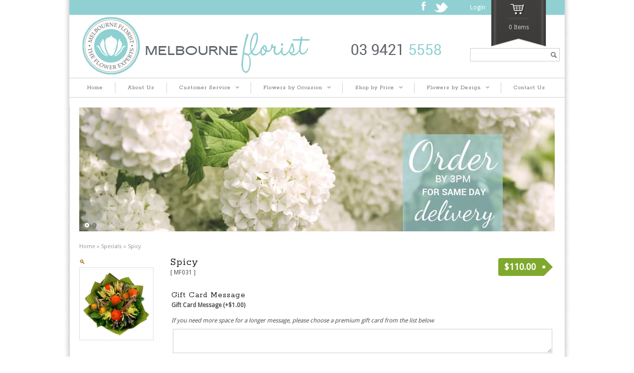

--- FILE ---
content_type: text/html; charset=UTF-8
request_url: https://melbourneflorist.com.au/product/australian-native-flowers/
body_size: 22611
content:
<!DOCTYPE html>
<!--[if IE 6]>
<html id="ie6" class="ie"lang="en-AU" xmlns="http://www.w3.org/1999/xhtml" xmlns:og="http://ogp.me/ns#" xmlns:fb="http://www.facebook.com/2008/fbml">
<![endif]-->
<!--[if IE 7]>
<html id="ie7"  class="ie"lang="en-AU" xmlns="http://www.w3.org/1999/xhtml" xmlns:og="http://ogp.me/ns#" xmlns:fb="http://www.facebook.com/2008/fbml">
<![endif]-->
<!--[if IE 8]>
<html id="ie8"  class="ie"lang="en-AU" xmlns="http://www.w3.org/1999/xhtml" xmlns:og="http://ogp.me/ns#" xmlns:fb="http://www.facebook.com/2008/fbml">
<![endif]-->
<!--[if IE 9]>
<html id="ie9"  class="ie"lang="en-AU" xmlns="http://www.w3.org/1999/xhtml" xmlns:og="http://ogp.me/ns#" xmlns:fb="http://www.facebook.com/2008/fbml">
<![endif]-->

<!-- This doesn't work but i prefer to leave it here... maybe in the future the MS will support it... i hope... -->
<!--[if IE 10]>
<html id="ie10"  class="ie"lang="en-AU" xmlns="http://www.w3.org/1999/xhtml" xmlns:og="http://ogp.me/ns#" xmlns:fb="http://www.facebook.com/2008/fbml">
<![endif]-->

<!--[if gt IE 9]>
<html class="ie"lang="en-AU" xmlns="http://www.w3.org/1999/xhtml" xmlns:og="http://ogp.me/ns#" xmlns:fb="http://www.facebook.com/2008/fbml">
<![endif]-->

<![if !IE]>
<html lang="en-AU" xmlns="http://www.w3.org/1999/xhtml" xmlns:og="http://ogp.me/ns#" xmlns:fb="http://www.facebook.com/2008/fbml">
<![endif]>
<head>
<meta charset="UTF-8" />
<meta name="viewport" content="width=device-width, initial-scale=1.0, maximum-scale=1.0, user-scalable=no" />
<title>Native flowers bouquet</title>
<link data-rocket-prefetch href="https://fonts.googleapis.com" rel="dns-prefetch">
<link data-rocket-prefetch href="https://www.melbourneflorist.com.au" rel="dns-prefetch">
<link data-rocket-prefetch href="https://13.237.74.132" rel="dns-prefetch">
<link data-rocket-prefetch href="https://www.googletagmanager.com" rel="dns-prefetch">
<link data-rocket-prefetch href="https://schema.org" rel="dns-prefetch">
<link data-rocket-preload as="style" href="https://fonts.googleapis.com/css?family=Pacifico%7CRokkitt%7CDroid%20Sans%7CShadows%20Into%20Light&#038;subset=latin%2Clatin-ext%2Ccyrillic%2Cgreek%2Clatin-ext&#038;display=swap" rel="preload">
<link href="https://fonts.googleapis.com/css?family=Pacifico%7CRokkitt%7CDroid%20Sans%7CShadows%20Into%20Light&#038;subset=latin%2Clatin-ext%2Ccyrillic%2Cgreek%2Clatin-ext&#038;display=swap" media="print" onload="this.media=&#039;all&#039;" rel="stylesheet">
<noscript data-wpr-hosted-gf-parameters=""><link rel="stylesheet" href="https://fonts.googleapis.com/css?family=Pacifico%7CRokkitt%7CDroid%20Sans%7CShadows%20Into%20Light&#038;subset=latin%2Clatin-ext%2Ccyrillic%2Cgreek%2Clatin-ext&#038;display=swap"></noscript><link rel="preload" data-rocket-preload as="image" href="https://melbourneflorist.com.au/wp-content/themes/maya/images/bg/boxed-container-shadow.png" fetchpriority="high">

    <link rel="pingback" href="https://melbourneflorist.com.au/xmlrpc.php" />

		<link data-minify="1" rel="stylesheet" type="text/css" media="screen and (max-width: 960px)" href="https://melbourneflorist.com.au/wp-content/cache/min/1/wp-content/themes/maya/css/lessthen960.css?ver=1769480181" />
	<link data-minify="1" rel="stylesheet" type="text/css" media="screen and (max-width: 600px)" href="https://melbourneflorist.com.au/wp-content/cache/min/1/wp-content/themes/maya/css/lessthen600.css?ver=1769480181" />
	<link data-minify="1" rel="stylesheet" type="text/css" media="screen and (max-width: 480px)" href="https://melbourneflorist.com.au/wp-content/cache/min/1/wp-content/themes/maya/css/lessthen480.css?ver=1769480181" />
	
    

    <!-- [favicon] begin -->
    <link rel="shortcut icon" type="image/x-icon" href="https://www.melbourneflorist.com.au/wp-content/uploads/2015/11/favicon.png" />
    <link rel="icon" type="image/x-icon" href="https://www.melbourneflorist.com.au/wp-content/uploads/2015/11/favicon.png" />
    <!-- [favicon] end -->

    
    <meta name='robots' content='index, follow, max-image-preview:large, max-snippet:-1, max-video-preview:-1' />

	<!-- This site is optimized with the Yoast SEO plugin v26.8 - https://yoast.com/product/yoast-seo-wordpress/ -->
	<title>Native flowers bouquet</title>
	<link rel="canonical" href="https://13.237.74.132/product/australian-native-flowers/" />
	<meta property="og:locale" content="en_US" />
	<meta property="og:type" content="article" />
	<meta property="og:title" content="Native flowers bouquet" />
	<meta property="og:description" content="Bright and rustic Australian native bouquet, Beautiful autumn toned, natural stem bouquet of native banksias, leucodendrons and wildflowers, complimented with gum and rustic textures." />
	<meta property="og:url" content="https://13.237.74.132/product/australian-native-flowers/" />
	<meta property="og:site_name" content="Melbourne Florist: Melbourne Flower Delivery" />
	<meta property="article:modified_time" content="2022-06-29T06:20:39+00:00" />
	<meta property="og:image" content="https://13.237.74.132/wp-content/uploads/2013/05/MF031.jpg" />
	<meta property="og:image:width" content="600" />
	<meta property="og:image:height" content="587" />
	<meta property="og:image:type" content="image/jpeg" />
	<script type="application/ld+json" class="yoast-schema-graph">{"@context":"https://schema.org","@graph":[{"@type":"WebPage","@id":"https://13.237.74.132/product/australian-native-flowers/","url":"https://13.237.74.132/product/australian-native-flowers/","name":"Native flowers bouquet","isPartOf":{"@id":"https://www.melbourneflorist.com.au/#website"},"primaryImageOfPage":{"@id":"https://13.237.74.132/product/australian-native-flowers/#primaryimage"},"image":{"@id":"https://13.237.74.132/product/australian-native-flowers/#primaryimage"},"thumbnailUrl":"https://melbourneflorist.com.au/wp-content/uploads/2013/05/MF031.jpg","datePublished":"2013-05-09T21:17:00+00:00","dateModified":"2022-06-29T06:20:39+00:00","breadcrumb":{"@id":"https://13.237.74.132/product/australian-native-flowers/#breadcrumb"},"inLanguage":"en-AU","potentialAction":[{"@type":"ReadAction","target":["https://13.237.74.132/product/australian-native-flowers/"]}]},{"@type":"ImageObject","inLanguage":"en-AU","@id":"https://13.237.74.132/product/australian-native-flowers/#primaryimage","url":"https://melbourneflorist.com.au/wp-content/uploads/2013/05/MF031.jpg","contentUrl":"https://melbourneflorist.com.au/wp-content/uploads/2013/05/MF031.jpg","width":600,"height":587},{"@type":"BreadcrumbList","@id":"https://13.237.74.132/product/australian-native-flowers/#breadcrumb","itemListElement":[{"@type":"ListItem","position":1,"name":"Home","item":"https://melbourneflorist.com.au/"},{"@type":"ListItem","position":2,"name":"Shop","item":"https://www.melbourneflorist.com.au/shop/"},{"@type":"ListItem","position":3,"name":"Spicy"}]},{"@type":"WebSite","@id":"https://www.melbourneflorist.com.au/#website","url":"https://www.melbourneflorist.com.au/","name":"Melbourne Florist: Melbourne Flower Delivery","description":"The Flower Experts","potentialAction":[{"@type":"SearchAction","target":{"@type":"EntryPoint","urlTemplate":"https://www.melbourneflorist.com.au/?s={search_term_string}"},"query-input":{"@type":"PropertyValueSpecification","valueRequired":true,"valueName":"search_term_string"}}],"inLanguage":"en-AU"}]}</script>
	<!-- / Yoast SEO plugin. -->


<link rel='dns-prefetch' href='//fonts.googleapis.com' />
<link rel='dns-prefetch' href='//ajax.googleapis.com' />
<link href='https://fonts.gstatic.com' crossorigin rel='preconnect' />
<link rel="alternate" type="application/rss+xml" title="Melbourne Florist: Melbourne Flower Delivery &raquo; Feed" href="https://melbourneflorist.com.au/feed/" />
<link rel="alternate" type="application/rss+xml" title="Melbourne Florist: Melbourne Flower Delivery &raquo; Comments Feed" href="https://melbourneflorist.com.au/comments/feed/" />
<link rel="alternate" title="oEmbed (JSON)" type="application/json+oembed" href="https://melbourneflorist.com.au/wp-json/oembed/1.0/embed?url=https%3A%2F%2Fmelbourneflorist.com.au%2Fproduct%2Faustralian-native-flowers%2F" />
<link rel="alternate" title="oEmbed (XML)" type="text/xml+oembed" href="https://melbourneflorist.com.au/wp-json/oembed/1.0/embed?url=https%3A%2F%2Fmelbourneflorist.com.au%2Fproduct%2Faustralian-native-flowers%2F&#038;format=xml" />
		<!-- This site uses the Google Analytics by MonsterInsights plugin v9.11.1 - Using Analytics tracking - https://www.monsterinsights.com/ -->
		<!-- Note: MonsterInsights is not currently configured on this site. The site owner needs to authenticate with Google Analytics in the MonsterInsights settings panel. -->
					<!-- No tracking code set -->
				<!-- / Google Analytics by MonsterInsights -->
		<style id='wp-img-auto-sizes-contain-inline-css' type='text/css'>
img:is([sizes=auto i],[sizes^="auto," i]){contain-intrinsic-size:3000px 1500px}
/*# sourceURL=wp-img-auto-sizes-contain-inline-css */
</style>
<link data-minify="1" rel='stylesheet' id='dashicons-css' href='https://melbourneflorist.com.au/wp-content/cache/min/1/wp-includes/css/dashicons.min.css?ver=1769480181' type='text/css' media='all' />
<link data-minify="1" rel='stylesheet' id='thickbox-css' href='https://melbourneflorist.com.au/wp-content/cache/min/1/wp-includes/js/thickbox/thickbox.css?ver=1769480181' type='text/css' media='all' />
<link data-minify="1" rel='stylesheet' id='delivery-date-block-frontend-css' href='https://melbourneflorist.com.au/wp-content/cache/min/1/wp-content/plugins/order-delivery-date/build/style-index.css?ver=1769480181' type='text/css' media='all' />




<link data-minify="1" rel='stylesheet' id='jquery-ui-style-css' href='https://melbourneflorist.com.au/wp-content/cache/min/1/ajax/libs/jqueryui/1.10.4/themes/smoothness/jquery-ui.css?ver=1769480181' type='text/css' media='all' />
<link rel='stylesheet' id='custom-css-css' href='https://melbourneflorist.com.au/wp-content/themes/maya/custom.css?ver=ac71f2322be37cce43c25f420155ce9d' type='text/css' media='all' />
<link data-minify="1" rel='stylesheet' id='mfcustom-css' href='https://melbourneflorist.com.au/wp-content/cache/min/1/wp-content/themes/maya-child/style.css?ver=1769480182' type='text/css' media='all' />
<link data-minify="1" rel='stylesheet' id='prettyPhoto-css' href='https://melbourneflorist.com.au/wp-content/cache/min/1/wp-content/themes/maya/core/includes/css/prettyPhoto.css?ver=1769480182' type='text/css' media='all' />
<link data-minify="1" rel='stylesheet' id='tipsy-css' href='https://melbourneflorist.com.au/wp-content/cache/min/1/wp-content/themes/maya/core/includes/css/tipsy.css?ver=1769480182' type='text/css' media='all' />
<link data-minify="1" rel='stylesheet' id='flexslider-css' href='https://melbourneflorist.com.au/wp-content/cache/min/1/wp-content/themes/maya/css/flexslider.css?ver=1769480182' type='text/css' media='all' />
<link data-minify="1" rel='stylesheet' id='slider-nivo-css' href='https://melbourneflorist.com.au/wp-content/cache/min/1/wp-content/themes/maya/css/slider-nivo.css?ver=1769480182' type='text/css' media='all' />
<style id='wp-emoji-styles-inline-css' type='text/css'>

	img.wp-smiley, img.emoji {
		display: inline !important;
		border: none !important;
		box-shadow: none !important;
		height: 1em !important;
		width: 1em !important;
		margin: 0 0.07em !important;
		vertical-align: -0.1em !important;
		background: none !important;
		padding: 0 !important;
	}
/*# sourceURL=wp-emoji-styles-inline-css */
</style>
<link rel='stylesheet' id='wp-block-library-css' href='https://melbourneflorist.com.au/wp-includes/css/dist/block-library/style.min.css?ver=ac71f2322be37cce43c25f420155ce9d' type='text/css' media='all' />
<style id='global-styles-inline-css' type='text/css'>
:root{--wp--preset--aspect-ratio--square: 1;--wp--preset--aspect-ratio--4-3: 4/3;--wp--preset--aspect-ratio--3-4: 3/4;--wp--preset--aspect-ratio--3-2: 3/2;--wp--preset--aspect-ratio--2-3: 2/3;--wp--preset--aspect-ratio--16-9: 16/9;--wp--preset--aspect-ratio--9-16: 9/16;--wp--preset--color--black: #000000;--wp--preset--color--cyan-bluish-gray: #abb8c3;--wp--preset--color--white: #ffffff;--wp--preset--color--pale-pink: #f78da7;--wp--preset--color--vivid-red: #cf2e2e;--wp--preset--color--luminous-vivid-orange: #ff6900;--wp--preset--color--luminous-vivid-amber: #fcb900;--wp--preset--color--light-green-cyan: #7bdcb5;--wp--preset--color--vivid-green-cyan: #00d084;--wp--preset--color--pale-cyan-blue: #8ed1fc;--wp--preset--color--vivid-cyan-blue: #0693e3;--wp--preset--color--vivid-purple: #9b51e0;--wp--preset--gradient--vivid-cyan-blue-to-vivid-purple: linear-gradient(135deg,rgb(6,147,227) 0%,rgb(155,81,224) 100%);--wp--preset--gradient--light-green-cyan-to-vivid-green-cyan: linear-gradient(135deg,rgb(122,220,180) 0%,rgb(0,208,130) 100%);--wp--preset--gradient--luminous-vivid-amber-to-luminous-vivid-orange: linear-gradient(135deg,rgb(252,185,0) 0%,rgb(255,105,0) 100%);--wp--preset--gradient--luminous-vivid-orange-to-vivid-red: linear-gradient(135deg,rgb(255,105,0) 0%,rgb(207,46,46) 100%);--wp--preset--gradient--very-light-gray-to-cyan-bluish-gray: linear-gradient(135deg,rgb(238,238,238) 0%,rgb(169,184,195) 100%);--wp--preset--gradient--cool-to-warm-spectrum: linear-gradient(135deg,rgb(74,234,220) 0%,rgb(151,120,209) 20%,rgb(207,42,186) 40%,rgb(238,44,130) 60%,rgb(251,105,98) 80%,rgb(254,248,76) 100%);--wp--preset--gradient--blush-light-purple: linear-gradient(135deg,rgb(255,206,236) 0%,rgb(152,150,240) 100%);--wp--preset--gradient--blush-bordeaux: linear-gradient(135deg,rgb(254,205,165) 0%,rgb(254,45,45) 50%,rgb(107,0,62) 100%);--wp--preset--gradient--luminous-dusk: linear-gradient(135deg,rgb(255,203,112) 0%,rgb(199,81,192) 50%,rgb(65,88,208) 100%);--wp--preset--gradient--pale-ocean: linear-gradient(135deg,rgb(255,245,203) 0%,rgb(182,227,212) 50%,rgb(51,167,181) 100%);--wp--preset--gradient--electric-grass: linear-gradient(135deg,rgb(202,248,128) 0%,rgb(113,206,126) 100%);--wp--preset--gradient--midnight: linear-gradient(135deg,rgb(2,3,129) 0%,rgb(40,116,252) 100%);--wp--preset--font-size--small: 13px;--wp--preset--font-size--medium: 20px;--wp--preset--font-size--large: 36px;--wp--preset--font-size--x-large: 42px;--wp--preset--spacing--20: 0.44rem;--wp--preset--spacing--30: 0.67rem;--wp--preset--spacing--40: 1rem;--wp--preset--spacing--50: 1.5rem;--wp--preset--spacing--60: 2.25rem;--wp--preset--spacing--70: 3.38rem;--wp--preset--spacing--80: 5.06rem;--wp--preset--shadow--natural: 6px 6px 9px rgba(0, 0, 0, 0.2);--wp--preset--shadow--deep: 12px 12px 50px rgba(0, 0, 0, 0.4);--wp--preset--shadow--sharp: 6px 6px 0px rgba(0, 0, 0, 0.2);--wp--preset--shadow--outlined: 6px 6px 0px -3px rgb(255, 255, 255), 6px 6px rgb(0, 0, 0);--wp--preset--shadow--crisp: 6px 6px 0px rgb(0, 0, 0);}:where(.is-layout-flex){gap: 0.5em;}:where(.is-layout-grid){gap: 0.5em;}body .is-layout-flex{display: flex;}.is-layout-flex{flex-wrap: wrap;align-items: center;}.is-layout-flex > :is(*, div){margin: 0;}body .is-layout-grid{display: grid;}.is-layout-grid > :is(*, div){margin: 0;}:where(.wp-block-columns.is-layout-flex){gap: 2em;}:where(.wp-block-columns.is-layout-grid){gap: 2em;}:where(.wp-block-post-template.is-layout-flex){gap: 1.25em;}:where(.wp-block-post-template.is-layout-grid){gap: 1.25em;}.has-black-color{color: var(--wp--preset--color--black) !important;}.has-cyan-bluish-gray-color{color: var(--wp--preset--color--cyan-bluish-gray) !important;}.has-white-color{color: var(--wp--preset--color--white) !important;}.has-pale-pink-color{color: var(--wp--preset--color--pale-pink) !important;}.has-vivid-red-color{color: var(--wp--preset--color--vivid-red) !important;}.has-luminous-vivid-orange-color{color: var(--wp--preset--color--luminous-vivid-orange) !important;}.has-luminous-vivid-amber-color{color: var(--wp--preset--color--luminous-vivid-amber) !important;}.has-light-green-cyan-color{color: var(--wp--preset--color--light-green-cyan) !important;}.has-vivid-green-cyan-color{color: var(--wp--preset--color--vivid-green-cyan) !important;}.has-pale-cyan-blue-color{color: var(--wp--preset--color--pale-cyan-blue) !important;}.has-vivid-cyan-blue-color{color: var(--wp--preset--color--vivid-cyan-blue) !important;}.has-vivid-purple-color{color: var(--wp--preset--color--vivid-purple) !important;}.has-black-background-color{background-color: var(--wp--preset--color--black) !important;}.has-cyan-bluish-gray-background-color{background-color: var(--wp--preset--color--cyan-bluish-gray) !important;}.has-white-background-color{background-color: var(--wp--preset--color--white) !important;}.has-pale-pink-background-color{background-color: var(--wp--preset--color--pale-pink) !important;}.has-vivid-red-background-color{background-color: var(--wp--preset--color--vivid-red) !important;}.has-luminous-vivid-orange-background-color{background-color: var(--wp--preset--color--luminous-vivid-orange) !important;}.has-luminous-vivid-amber-background-color{background-color: var(--wp--preset--color--luminous-vivid-amber) !important;}.has-light-green-cyan-background-color{background-color: var(--wp--preset--color--light-green-cyan) !important;}.has-vivid-green-cyan-background-color{background-color: var(--wp--preset--color--vivid-green-cyan) !important;}.has-pale-cyan-blue-background-color{background-color: var(--wp--preset--color--pale-cyan-blue) !important;}.has-vivid-cyan-blue-background-color{background-color: var(--wp--preset--color--vivid-cyan-blue) !important;}.has-vivid-purple-background-color{background-color: var(--wp--preset--color--vivid-purple) !important;}.has-black-border-color{border-color: var(--wp--preset--color--black) !important;}.has-cyan-bluish-gray-border-color{border-color: var(--wp--preset--color--cyan-bluish-gray) !important;}.has-white-border-color{border-color: var(--wp--preset--color--white) !important;}.has-pale-pink-border-color{border-color: var(--wp--preset--color--pale-pink) !important;}.has-vivid-red-border-color{border-color: var(--wp--preset--color--vivid-red) !important;}.has-luminous-vivid-orange-border-color{border-color: var(--wp--preset--color--luminous-vivid-orange) !important;}.has-luminous-vivid-amber-border-color{border-color: var(--wp--preset--color--luminous-vivid-amber) !important;}.has-light-green-cyan-border-color{border-color: var(--wp--preset--color--light-green-cyan) !important;}.has-vivid-green-cyan-border-color{border-color: var(--wp--preset--color--vivid-green-cyan) !important;}.has-pale-cyan-blue-border-color{border-color: var(--wp--preset--color--pale-cyan-blue) !important;}.has-vivid-cyan-blue-border-color{border-color: var(--wp--preset--color--vivid-cyan-blue) !important;}.has-vivid-purple-border-color{border-color: var(--wp--preset--color--vivid-purple) !important;}.has-vivid-cyan-blue-to-vivid-purple-gradient-background{background: var(--wp--preset--gradient--vivid-cyan-blue-to-vivid-purple) !important;}.has-light-green-cyan-to-vivid-green-cyan-gradient-background{background: var(--wp--preset--gradient--light-green-cyan-to-vivid-green-cyan) !important;}.has-luminous-vivid-amber-to-luminous-vivid-orange-gradient-background{background: var(--wp--preset--gradient--luminous-vivid-amber-to-luminous-vivid-orange) !important;}.has-luminous-vivid-orange-to-vivid-red-gradient-background{background: var(--wp--preset--gradient--luminous-vivid-orange-to-vivid-red) !important;}.has-very-light-gray-to-cyan-bluish-gray-gradient-background{background: var(--wp--preset--gradient--very-light-gray-to-cyan-bluish-gray) !important;}.has-cool-to-warm-spectrum-gradient-background{background: var(--wp--preset--gradient--cool-to-warm-spectrum) !important;}.has-blush-light-purple-gradient-background{background: var(--wp--preset--gradient--blush-light-purple) !important;}.has-blush-bordeaux-gradient-background{background: var(--wp--preset--gradient--blush-bordeaux) !important;}.has-luminous-dusk-gradient-background{background: var(--wp--preset--gradient--luminous-dusk) !important;}.has-pale-ocean-gradient-background{background: var(--wp--preset--gradient--pale-ocean) !important;}.has-electric-grass-gradient-background{background: var(--wp--preset--gradient--electric-grass) !important;}.has-midnight-gradient-background{background: var(--wp--preset--gradient--midnight) !important;}.has-small-font-size{font-size: var(--wp--preset--font-size--small) !important;}.has-medium-font-size{font-size: var(--wp--preset--font-size--medium) !important;}.has-large-font-size{font-size: var(--wp--preset--font-size--large) !important;}.has-x-large-font-size{font-size: var(--wp--preset--font-size--x-large) !important;}
/*# sourceURL=global-styles-inline-css */
</style>

<style id='classic-theme-styles-inline-css' type='text/css'>
/*! This file is auto-generated */
.wp-block-button__link{color:#fff;background-color:#32373c;border-radius:9999px;box-shadow:none;text-decoration:none;padding:calc(.667em + 2px) calc(1.333em + 2px);font-size:1.125em}.wp-block-file__button{background:#32373c;color:#fff;text-decoration:none}
/*# sourceURL=/wp-includes/css/classic-themes.min.css */
</style>
<link data-minify="1" rel='stylesheet' id='simple-banner-style-css' href='https://melbourneflorist.com.au/wp-content/cache/min/1/wp-content/plugins/simple-banner/simple-banner.css?ver=1769480182' type='text/css' media='all' />
<link rel='stylesheet' id='photoswipe-css' href='https://melbourneflorist.com.au/wp-content/plugins/woocommerce/assets/css/photoswipe/photoswipe.min.css?ver=10.4.3' type='text/css' media='all' />
<link rel='stylesheet' id='photoswipe-default-skin-css' href='https://melbourneflorist.com.au/wp-content/plugins/woocommerce/assets/css/photoswipe/default-skin/default-skin.min.css?ver=10.4.3' type='text/css' media='all' />
<link data-minify="1" rel='stylesheet' id='yit-layout-css' href='https://melbourneflorist.com.au/wp-content/cache/min/1/wp-content/themes/maya-child/woocommerce/style.css?ver=1769480182' type='text/css' media='' />
<style id='woocommerce-inline-inline-css' type='text/css'>
.woocommerce form .form-row .required { visibility: visible; }
/*# sourceURL=woocommerce-inline-inline-css */
</style>
<link data-minify="1" rel='stylesheet' id='woocommerce-addons-css-css' href='https://melbourneflorist.com.au/wp-content/cache/min/1/wp-content/plugins/woocommerce-product-addons/assets/css/frontend/frontend.css?ver=1769480307' type='text/css' media='all' />
<script type="text/template" id="tmpl-variation-template">
	<div class="woocommerce-variation-description">{{{ data.variation.variation_description }}}</div>
	<div class="woocommerce-variation-price">{{{ data.variation.price_html }}}</div>
	<div class="woocommerce-variation-availability">{{{ data.variation.availability_html }}}</div>
</script>
<script type="text/template" id="tmpl-unavailable-variation-template">
	<p role="alert">Sorry, this product is unavailable. Please choose a different combination.</p>
</script>
    <script type="text/javascript">
        var     yiw_slider_type = 'nivo',
            yiw_slider_nivo_timeout = 10  * 1000;
        yiw_slider_nivo_animspeed = 2 * 1000; yiw_slider_nivo_effect = 'fade';</script>
    <script type="text/javascript">
        var yiw_prettyphoto_style = 'pp_default';
    </script>
    <script type="text/javascript">
        var     yiw_product_slider_interval = 6;</script>
<script type="text/javascript" id="jquery-core-js-extra">
/* <![CDATA[ */
var yiw = {"version":"10.4.3","loader":"https://melbourneflorist.com.au/wp-content/themes/maya/images/ajax-loader.gif"};
//# sourceURL=jquery-core-js-extra
/* ]]> */
</script>
<script type="text/javascript" src="https://melbourneflorist.com.au/wp-includes/js/jquery/jquery.min.js?ver=3.7.1" id="jquery-core-js"></script>
<script type="text/javascript" src="https://melbourneflorist.com.au/wp-includes/js/jquery/jquery-migrate.min.js?ver=3.4.1" id="jquery-migrate-js" data-rocket-defer defer></script>
<script type="text/javascript" src="https://melbourneflorist.com.au/wp-includes/js/underscore.min.js?ver=1.13.7" id="underscore-js" data-rocket-defer defer></script>
<script type="text/javascript" id="wp-util-js-extra">
/* <![CDATA[ */
var _wpUtilSettings = {"ajax":{"url":"/wp-admin/admin-ajax.php"}};
//# sourceURL=wp-util-js-extra
/* ]]> */
</script>
<script type="text/javascript" src="https://melbourneflorist.com.au/wp-includes/js/wp-util.min.js?ver=ac71f2322be37cce43c25f420155ce9d" id="wp-util-js" data-rocket-defer defer></script>
<script type="text/javascript" src="https://melbourneflorist.com.au/wp-content/plugins/woocommerce/assets/js/jquery-blockui/jquery.blockUI.min.js?ver=2.7.0-wc.10.4.3" id="wc-jquery-blockui-js" data-wp-strategy="defer" data-rocket-defer defer></script>
<script data-minify="1" type="text/javascript" src="https://melbourneflorist.com.au/wp-content/cache/min/1/wp-content/themes/maya/core/includes/js/jquery.easing.1.3.js?ver=1769480182" id="jquery-easing-js" data-rocket-defer defer></script>
<script data-minify="1" type="text/javascript" src="https://melbourneflorist.com.au/wp-content/cache/min/1/wp-content/themes/maya/core/includes/js/jquery.prettyPhoto.js?ver=1769480182" id="jquery-prettyPhoto-js" data-rocket-defer defer></script>
<script data-minify="1" type="text/javascript" src="https://melbourneflorist.com.au/wp-content/cache/min/1/wp-content/themes/maya/core/includes/js/jquery.tipsy.js?ver=1769480182" id="jquery-tipsy-js" data-rocket-defer defer></script>
<script data-minify="1" type="text/javascript" src="https://melbourneflorist.com.au/wp-content/cache/min/1/wp-content/themes/maya/core/includes/js/twitter-text.js?ver=1769480182" id="jquery-tweetable-js" data-rocket-defer defer></script>
<script data-minify="1" type="text/javascript" src="https://melbourneflorist.com.au/wp-content/cache/min/1/wp-content/themes/maya/core/includes/js/jquery.nivo.slider.pack.js?ver=1769480182" id="jquery-nivo-js" data-rocket-defer defer></script>
<script type="text/javascript" src="https://melbourneflorist.com.au/wp-content/themes/maya/core/includes/js/jquery.cycle.min.js?ver=2.94" id="jquery-cycle-js" data-rocket-defer defer></script>
<script type="text/javascript" src="https://melbourneflorist.com.au/wp-content/themes/maya/core/includes/js/jquery.jcarousel.min.js?ver=ac71f2322be37cce43c25f420155ce9d" id="jquery-jcarousel-js" data-rocket-defer defer></script>
<script data-minify="1" type="text/javascript" src="https://melbourneflorist.com.au/wp-content/cache/min/1/wp-content/themes/maya/js/jquery.mobilemenu.js?ver=1769480182" id="jquery-mobilemenu-js" data-rocket-defer defer></script>
<script type="text/javascript" id="simple-banner-script-js-before">
/* <![CDATA[ */
const simpleBannerScriptParams = {"pro_version_enabled":"","debug_mode":"","id":426,"version":"3.2.1","banner_params":[{"hide_simple_banner":"no","simple_banner_prepend_element":"body","simple_banner_position":"static","header_margin":"","header_padding":"","wp_body_open_enabled":"","wp_body_open":true,"simple_banner_z_index":"","simple_banner_text":"","disabled_on_current_page":false,"disabled_pages_array":[],"is_current_page_a_post":false,"disabled_on_posts":"","simple_banner_disabled_page_paths":"","simple_banner_font_size":"","simple_banner_color":"#f2e8dd","simple_banner_text_color":"#000000","simple_banner_link_color":"#4a4a4a","simple_banner_close_color":"#121212","simple_banner_custom_css":"","simple_banner_scrolling_custom_css":"","simple_banner_text_custom_css":"","simple_banner_button_css":"","site_custom_css":"","keep_site_custom_css":"","site_custom_js":"","keep_site_custom_js":"","close_button_enabled":"","close_button_expiration":"","close_button_cookie_set":false,"current_date":{"date":"2026-01-30 05:11:05.826753","timezone_type":3,"timezone":"UTC"},"start_date":{"date":"2026-01-30 05:11:05.826758","timezone_type":3,"timezone":"UTC"},"end_date":{"date":"2026-01-30 05:11:05.826761","timezone_type":3,"timezone":"UTC"},"simple_banner_start_after_date":"","simple_banner_remove_after_date":"","simple_banner_insert_inside_element":""}]}
//# sourceURL=simple-banner-script-js-before
/* ]]> */
</script>
<script data-minify="1" type="text/javascript" src="https://melbourneflorist.com.au/wp-content/cache/min/1/wp-content/plugins/simple-banner/simple-banner.js?ver=1769480182" id="simple-banner-script-js" data-rocket-defer defer></script>
<script type="text/javascript" id="wc-add-to-cart-js-extra">
/* <![CDATA[ */
var wc_add_to_cart_params = {"ajax_url":"/wp-admin/admin-ajax.php","wc_ajax_url":"/?wc-ajax=%%endpoint%%","i18n_view_cart":"View cart","cart_url":"https://melbourneflorist.com.au/cart/","is_cart":"","cart_redirect_after_add":"yes"};
//# sourceURL=wc-add-to-cart-js-extra
/* ]]> */
</script>
<script type="text/javascript" src="https://melbourneflorist.com.au/wp-content/plugins/woocommerce/assets/js/frontend/add-to-cart.min.js?ver=10.4.3" id="wc-add-to-cart-js" defer="defer" data-wp-strategy="defer"></script>
<script type="text/javascript" src="https://melbourneflorist.com.au/wp-content/plugins/woocommerce/assets/js/zoom/jquery.zoom.min.js?ver=1.7.21-wc.10.4.3" id="wc-zoom-js" defer="defer" data-wp-strategy="defer"></script>
<script type="text/javascript" src="https://melbourneflorist.com.au/wp-content/plugins/woocommerce/assets/js/flexslider/jquery.flexslider.min.js?ver=2.7.2-wc.10.4.3" id="wc-flexslider-js" defer="defer" data-wp-strategy="defer"></script>
<script type="text/javascript" src="https://melbourneflorist.com.au/wp-content/plugins/woocommerce/assets/js/photoswipe/photoswipe.min.js?ver=4.1.1-wc.10.4.3" id="wc-photoswipe-js" defer="defer" data-wp-strategy="defer"></script>
<script type="text/javascript" src="https://melbourneflorist.com.au/wp-content/plugins/woocommerce/assets/js/photoswipe/photoswipe-ui-default.min.js?ver=4.1.1-wc.10.4.3" id="wc-photoswipe-ui-default-js" defer="defer" data-wp-strategy="defer"></script>
<script type="text/javascript" id="wc-single-product-js-extra">
/* <![CDATA[ */
var wc_single_product_params = {"i18n_required_rating_text":"Please select a rating","i18n_rating_options":["1 of 5 stars","2 of 5 stars","3 of 5 stars","4 of 5 stars","5 of 5 stars"],"i18n_product_gallery_trigger_text":"View full-screen image gallery","review_rating_required":"no","flexslider":{"rtl":false,"animation":"slide","smoothHeight":true,"directionNav":false,"controlNav":"thumbnails","slideshow":false,"animationSpeed":500,"animationLoop":false,"allowOneSlide":false},"zoom_enabled":"1","zoom_options":[],"photoswipe_enabled":"1","photoswipe_options":{"shareEl":false,"closeOnScroll":false,"history":false,"hideAnimationDuration":0,"showAnimationDuration":0},"flexslider_enabled":"1"};
//# sourceURL=wc-single-product-js-extra
/* ]]> */
</script>
<script type="text/javascript" src="https://melbourneflorist.com.au/wp-content/plugins/woocommerce/assets/js/frontend/single-product.min.js?ver=10.4.3" id="wc-single-product-js" defer="defer" data-wp-strategy="defer"></script>
<script type="text/javascript" src="https://melbourneflorist.com.au/wp-content/plugins/woocommerce/assets/js/js-cookie/js.cookie.min.js?ver=2.1.4-wc.10.4.3" id="wc-js-cookie-js" defer="defer" data-wp-strategy="defer"></script>
<script type="text/javascript" id="woocommerce-js-extra">
/* <![CDATA[ */
var woocommerce_params = {"ajax_url":"/wp-admin/admin-ajax.php","wc_ajax_url":"/?wc-ajax=%%endpoint%%","i18n_password_show":"Show password","i18n_password_hide":"Hide password"};
//# sourceURL=woocommerce-js-extra
/* ]]> */
</script>
<script type="text/javascript" src="https://melbourneflorist.com.au/wp-content/plugins/woocommerce/assets/js/frontend/woocommerce.min.js?ver=10.4.3" id="woocommerce-js" defer="defer" data-wp-strategy="defer"></script>
<script type="text/javascript" src="https://melbourneflorist.com.au/wp-content/plugins/woocommerce/assets/js/dompurify/purify.min.js?ver=10.4.3" id="wc-dompurify-js" defer="defer" data-wp-strategy="defer"></script>
<script type="text/javascript" id="WCPAY_ASSETS-js-extra">
/* <![CDATA[ */
var wcpayAssets = {"url":"https://melbourneflorist.com.au/wp-content/plugins/woocommerce-payments/dist/"};
//# sourceURL=WCPAY_ASSETS-js-extra
/* ]]> */
</script>
<script data-minify="1" type="text/javascript" src="https://melbourneflorist.com.au/wp-content/cache/min/1/wp-content/plugins/order-delivery-date/assets/js/tyche.js?ver=1769480182" id="orddd_tyche-js" data-rocket-defer defer></script>
<link rel="https://api.w.org/" href="https://melbourneflorist.com.au/wp-json/" /><link rel="alternate" title="JSON" type="application/json" href="https://melbourneflorist.com.au/wp-json/wp/v2/product/426" /><link rel="EditURI" type="application/rsd+xml" title="RSD" href="https://melbourneflorist.com.au/xmlrpc.php?rsd" />

<link rel='shortlink' href='https://melbourneflorist.com.au/?p=426' />
<!-- Google Tag Manager -->
<script>(function(w,d,s,l,i){w[l]=w[l]||[];w[l].push({'gtm.start':
new Date().getTime(),event:'gtm.js'});var f=d.getElementsByTagName(s)[0],
j=d.createElement(s),dl=l!='dataLayer'?'&l='+l:'';j.async=true;j.src=
'https://www.googletagmanager.com/gtm.js?id='+i+dl;f.parentNode.insertBefore(j,f);
})(window,document,'script','dataLayer','GTM-MG768GV');</script>
<!-- End Google Tag Manager -->
		<meta name="generator" content="performance-lab 4.0.1; plugins: ">
<script>  var el_i13_login_captcha=null; var el_i13_register_captcha=null; </script><style id="simple-banner-position" type="text/css">.simple-banner{position:static;}</style><style id="simple-banner-background-color" type="text/css">.simple-banner{background:#f2e8dd;}</style><style id="simple-banner-text-color" type="text/css">.simple-banner .simple-banner-text{color:#000000;}</style><style id="simple-banner-link-color" type="text/css">.simple-banner .simple-banner-text a{color:#4a4a4a;}</style><style id="simple-banner-z-index" type="text/css">.simple-banner{z-index: 99999;}</style><style id="simple-banner-close-color" type="text/css">.simple-banner .simple-banner-button{color:#121212;}</style><style id="simple-banner-site-custom-css-dummy" type="text/css"></style><script id="simple-banner-site-custom-js-dummy" type="text/javascript"></script><script type="text/javascript">
(function(url){
	if(/(?:Chrome\/26\.0\.1410\.63 Safari\/537\.31|WordfenceTestMonBot)/.test(navigator.userAgent)){ return; }
	var addEvent = function(evt, handler) {
		if (window.addEventListener) {
			document.addEventListener(evt, handler, false);
		} else if (window.attachEvent) {
			document.attachEvent('on' + evt, handler);
		}
	};
	var removeEvent = function(evt, handler) {
		if (window.removeEventListener) {
			document.removeEventListener(evt, handler, false);
		} else if (window.detachEvent) {
			document.detachEvent('on' + evt, handler);
		}
	};
	var evts = 'contextmenu dblclick drag dragend dragenter dragleave dragover dragstart drop keydown keypress keyup mousedown mousemove mouseout mouseover mouseup mousewheel scroll'.split(' ');
	var logHuman = function() {
		if (window.wfLogHumanRan) { return; }
		window.wfLogHumanRan = true;
		var wfscr = document.createElement('script');
		wfscr.type = 'text/javascript';
		wfscr.async = true;
		wfscr.src = url + '&r=' + Math.random();
		(document.getElementsByTagName('head')[0]||document.getElementsByTagName('body')[0]).appendChild(wfscr);
		for (var i = 0; i < evts.length; i++) {
			removeEvent(evts[i], logHuman);
		}
	};
	for (var i = 0; i < evts.length; i++) {
		addEvent(evts[i], logHuman);
	}
})('//melbourneflorist.com.au/?wordfence_lh=1&hid=0A56A85D52AA50F01B9F9644688AD636');
</script>    <script type="text/javascript">
        jQuery(document).ready(function($){
            $('body').bind('added_to_cart', function(){
                $('.add_to_cart_button.added').text('ADDED');
            });
        });
    </script>
	<noscript><style>.woocommerce-product-gallery{ opacity: 1 !important; }</style></noscript>
	<style type="text/css">.recentcomments a{display:inline !important;padding:0 !important;margin:0 !important;}</style><style type="text/css">    .shop-traditional .products li { width:164px !important; }
    .shop-traditional .products li img { width:150px; }
    .shop-traditional .products li.category img { width:px; }
    .shop-ribbon .products li { width:155px !important; }
    .shop-ribbon .products li.category { width: auto !important; }
    .products li a strong { width:120px !important; }
    /*..shop-traditional .products li a img { width:150px !important; }  removed for the category images */
    div.product div.images { width:22.777777777778%; }
    .layout-sidebar-no div.product div.images { width:17.083333333333%; }
    div.product div.images img { width:150px; }
    .layout-sidebar-no div.product div.summary { width:80.833333333333%; }
    .layout-sidebar-right div.product div.summary, .layout-sidebar-left div.product div.summary { width:74.444444444444%; }
    .layout-sidebar-no .product.hentry > span.onsale { right:786px; left:auto; }
    .layout-sidebar-right .product.hentry > span.onsale, .layout-sidebar-left .product.hentry > span.onsale { right:546px; left:auto; }
.ei-slider {height:400px;}
    body, .stretched-layout .wrapper {
    background-color: #fff;
background-image: ;
background-position: top center;
background-repeat: repeat;
background-attachment: fixed    }
#header { background:; }    .wrapper-content { width:700px; }
    $size[3] { width:".$image_sizes[$id][0]."px;height:".$image_sizes[$id][1]."px; }#logo a.logo-text { font-family: 'Pacifico', sans-serif !important; }
#logo .logo-description { font-family: 'Rokkitt', sans-serif !important; }
#nav > ul > li > a, #nav .menu > ul > li > a { font-family: 'Rokkitt', sans-serif !important; }
#nav ul.children li a, #nav ul.sub-menu li a { font-family: 'Rokkitt', sans-serif !important; }
#content li, #content li a, address, p, p a, .unoslider_caption, .comment-body, .comment-body p, #comments .fn, .cart span, .shop_table span, .shop_table th, .shop_table td, #respond #submit, .shop-ribbon .products li .below-thumb, .products li a strong.below-thumb, .products.ribbon .below-thumb { font-family: 'Droid Sans', sans-serif !important; }
h1, h1 a { font-family: 'Rokkitt', sans-serif !important; }
h2, h2 a { font-family: 'Rokkitt', sans-serif !important; }
h3, h3 a { font-family: 'Rokkitt', sans-serif !important; }
h4, h4 a { font-family: 'Rokkitt', sans-serif !important; }
h5, h5 a { font-family: 'Rokkitt', sans-serif !important; }
h6, h6 a { font-family: 'Rokkitt', sans-serif !important; }
#slider .slider-nivo-static h3, .slider-minilayers-static h3, #slider .slider-nivo-static .short-text, .slider-minilayers-static .short-text { font-family: 'Rokkitt', sans-serif !important; }
#slider .slider-nivo-static h3 span, .slider-minilayers-static h3 span { font-family: 'Rokkitt', sans-serif !important; }
#slider .slider-nivo-static p, .slider-minilayers-static p { font-family: 'Droid Sans', sans-serif !important; }
#slogan h2 { font-family: 'Rokkitt', sans-serif !important; }
#slogan h3 { font-family: 'Rokkitt', sans-serif !important; }
#sidebar .widget h2, #sidebar .widget h3, #footer .widget h2, #footer .widget h3 { font-family: 'Rokkitt', sans-serif !important; }
.testimonial .testimonial-name a.name, .testimonial-name span.name, #primary .testimonials-slider ul li a { font-family: 'Shadows Into Light', sans-serif !important; }
#vacation, #vacation p, #vacation li, #vacation p a { font-family: 'Rokkitt', sans-serif !important; }
div.popup .title { font-family: 'Rokkitt', sans-serif !important; }
div.popup, div.popup_message, div.popup_message p, div.popup_message span { font-family: 'Rokkitt', sans-serif !important; }
.special-font, .call-to-action-two .special-font, .call-to-action-two .special-font span { font-family: 'Shadows Into Light', sans-serif !important; }
</style>
		<style type="text/css" id="wp-custom-css">
			body p.woocommerce-store-notice { font-size: 14px; background: #FBDCE2; color: #000; }
body p.woocommerce-store-notice a { font-family: Satisfy, cursive !important; font-size: 18px; color: #000; font-weight: bold; }		</style>
		<noscript><style id="rocket-lazyload-nojs-css">.rll-youtube-player, [data-lazy-src]{display:none !important;}</style></noscript><link data-minify="1" rel='stylesheet' id='wc-blocks-checkout-style-css' href='https://melbourneflorist.com.au/wp-content/cache/min/1/wp-content/plugins/woocommerce-payments/dist/blocks-checkout.css?ver=1769480307' type='text/css' media='all' />
<link data-minify="1" rel='stylesheet' id='wc-blocks-style-css' href='https://melbourneflorist.com.au/wp-content/cache/min/1/wp-content/plugins/woocommerce/assets/client/blocks/wc-blocks.css?ver=1769480182' type='text/css' media='all' />
<meta name="generator" content="WP Rocket 3.20.3" data-wpr-features="wpr_defer_js wpr_minify_js wpr_lazyload_images wpr_preconnect_external_domains wpr_oci wpr_minify_css wpr_desktop" /></head>

<body class="wp-singular product-template-default single single-product postid-426 wp-theme-maya wp-child-theme-maya-child no_js responsive not-logged-in theme-maya woocommerce woocommerce-page woocommerce-no-js shop-ribbon boxed-layout chrome ">
    
    
    <!-- START SHADOW WRAPPER -->
    <div  class="bg-shadow group">

        <!-- START WRAPPER -->
        <div  class="wrapper group">

            <!-- START HEADER -->
            <div  id="header" class="group">

                <!-- TOPBAR -->
                
                <div id="top">
			<div class="inner">
                <div class="topbar-left">
                                    <p></p>
                                
                                </div>
                <div class="topbar-right">
                    <a href="https://www.facebook.com/floristmelbourne" target= _Blank class="facebooklink">facebook</a>
					<a href="https://twitter.com/" class="twitterlink">twitter</a>
                                                  
		
			<div id="sidebar-topbar">
				 
				 
				
                		
				       
				 
			</div>                    <ul class="topbar-level-1">
                                                                       <li><a href="https://melbourneflorist.com.au/customer-service/my-account/">Login</a></li>
                                            </ul>
                </div>
				                <div id="cart">
					
    <a class="widget_shopping_cart trigger" href="https://melbourneflorist.com.au/cart/">
        <span class="minicart">0 Items </span>
    </a>

    				</div><!-- #cart -->
							</div><!-- .inner -->
		</div><!-- #top -->                <!-- END TOPBAR -->

                <div class="group inner">
                	<!-- START CUSTOM TEXT HEADER -->
                	<div class="custom-text left-top"  >
                                            </div>
                	<!-- END CUSTOM TEXT HEADER -->

                    <!-- START LOGO -->
                    <div id="logo" class="group">
                                                    <a href="https://melbourneflorist.com.au" title="Melbourne Florist: Melbourne Flower Delivery">
                                                                <img src="https://www.melbourneflorist.com.au/wp-content/uploads/2018/12/mfheaderlogo2018.png" alt="Logo Melbourne Florist: Melbourne Flower Delivery"   />
                            <div class="phone-map">
					<a href="tel:03-9578-9982">tel:03-9578-9982</div>
				</div>
				</a>
                                                                    </div>
                    <!-- END LOGO -->

                    
                    <!-- START SEARCHFORM -->
                    <form role="search" method="get" id="searchform" action="https://melbourneflorist.com.au/">
    <div><label class="screen-reader-text" for="s">Search...</label>
        <input type="text" value="" name="s" id="s" />
        <input type="submit" id="searchsubmit" value=" " />
        <input type="hidden" name="post_type" value="product" />
    </div>
</form>                    <!-- END SEARCHFORM -->

                    <!-- START NAV -->
                    <div id="nav" class="group">
                        <ul id="menu-topmenu" class="level-1"><li id="menu-item-12809" class="menu-item menu-item-type-custom menu-item-object-custom menu-item-12809"><a href="https://www.melbourneflorist.com.au">Home</a></li>
<li id="menu-item-12811" class="menu-item menu-item-type-post_type menu-item-object-page menu-item-12811"><a href="https://melbourneflorist.com.au/about-us/">About Us</a></li>
<li id="menu-item-39663" class="menu-item menu-item-type-custom menu-item-object-custom menu-item-has-children menu-item-39663"><a href="#">Customer Service</a>
<ul class="sub-menu">
	<li id="menu-item-12814" class="menu-item menu-item-type-post_type menu-item-object-page menu-item-has-children menu-item-12814"><a href="https://melbourneflorist.com.au/customer-service/my-account/">My Account</a></li>
	<li id="menu-item-12820" class="menu-item menu-item-type-post_type menu-item-object-page menu-item-12820"><a href="https://melbourneflorist.com.au/customer-service/flower-blog/">Flower Blog</a></li>
	<li id="menu-item-38765" class="menu-item menu-item-type-post_type menu-item-object-page menu-item-38765"><a href="https://melbourneflorist.com.au/customer-service/flower-care/">Flower Care</a></li>
	<li id="menu-item-12822" class="menu-item menu-item-type-post_type menu-item-object-page menu-item-12822"><a href="https://melbourneflorist.com.au/customer-service/faqs/">FAQ&#8217;s</a></li>
	<li id="menu-item-38756" class="menu-item menu-item-type-post_type menu-item-object-page menu-item-38756"><a href="https://melbourneflorist.com.au/customer-service/delivery-policy/">Delivery Policy</a></li>
	<li id="menu-item-38768" class="menu-item menu-item-type-post_type menu-item-object-page menu-item-38768"><a href="https://melbourneflorist.com.au/customer-service/privacy-policy/">Privacy Policy</a></li>
	<li id="menu-item-38773" class="menu-item menu-item-type-post_type menu-item-object-page menu-item-38773"><a href="https://melbourneflorist.com.au/customer-service/refunds-returns-policy/">Refunds &#038; Returns</a></li>
	<li id="menu-item-38776" class="menu-item menu-item-type-post_type menu-item-object-page menu-item-38776"><a href="https://melbourneflorist.com.au/customer-service/terms-conditions/">Terms &#038; Conditions</a></li>
</ul>
</li>
<li id="menu-item-12988" class="menu-item menu-item-type-custom menu-item-object-custom menu-item-has-children menu-item-12988"><a href="#">Flowers by Occasion</a>
<ul class="sub-menu">
	<li id="menu-item-12827" class="menu-item menu-item-type-taxonomy menu-item-object-product_cat menu-item-12827"><a href="https://melbourneflorist.com.au/flowers/anniversary/">Anniversary</a></li>
	<li id="menu-item-12830" class="menu-item menu-item-type-taxonomy menu-item-object-product_cat menu-item-12830"><a href="https://melbourneflorist.com.au/flowers/baby/">Baby</a></li>
	<li id="menu-item-12831" class="menu-item menu-item-type-taxonomy menu-item-object-product_cat current-product-ancestor current-menu-parent current-product-parent menu-item-12831"><a href="https://melbourneflorist.com.au/flowers/birthday/">Birthday</a></li>
	<li id="menu-item-40395" class="menu-item menu-item-type-taxonomy menu-item-object-product_cat menu-item-40395"><a href="https://melbourneflorist.com.au/flowers/christmas/">Christmas</a></li>
	<li id="menu-item-12835" class="menu-item menu-item-type-taxonomy menu-item-object-product_cat menu-item-12835"><a href="https://melbourneflorist.com.au/flowers/congratulations/">Congratulations</a></li>
	<li id="menu-item-12836" class="menu-item menu-item-type-taxonomy menu-item-object-product_cat current-product-ancestor current-menu-parent current-product-parent menu-item-12836"><a href="https://melbourneflorist.com.au/flowers/corporate/">Corporate</a></li>
	<li id="menu-item-12839" class="menu-item menu-item-type-taxonomy menu-item-object-product_cat menu-item-12839"><a href="https://melbourneflorist.com.au/flowers/for-her/">For Her</a></li>
	<li id="menu-item-12840" class="menu-item menu-item-type-taxonomy menu-item-object-product_cat current-product-ancestor current-menu-parent current-product-parent menu-item-12840"><a href="https://melbourneflorist.com.au/flowers/for-him/">For Him</a></li>
	<li id="menu-item-12841" class="menu-item menu-item-type-taxonomy menu-item-object-product_cat menu-item-12841"><a href="https://melbourneflorist.com.au/flowers/functions-events/">Functions &amp; Events</a></li>
	<li id="menu-item-12842" class="menu-item menu-item-type-taxonomy menu-item-object-product_cat current-product-ancestor current-menu-parent current-product-parent menu-item-12842"><a href="https://melbourneflorist.com.au/flowers/get-well/">Get Well</a></li>
	<li id="menu-item-12844" class="menu-item menu-item-type-taxonomy menu-item-object-product_cat menu-item-12844"><a href="https://melbourneflorist.com.au/flowers/love-romance/">Love &amp; Romance</a></li>
	<li id="menu-item-12853" class="menu-item menu-item-type-taxonomy menu-item-object-product_cat menu-item-12853"><a href="https://melbourneflorist.com.au/flowers/sympathy/">Sympathy</a></li>
	<li id="menu-item-12854" class="menu-item menu-item-type-taxonomy menu-item-object-product_cat current-product-ancestor current-menu-parent current-product-parent menu-item-12854"><a href="https://melbourneflorist.com.au/flowers/thankyou/">Thankyou</a></li>
	<li id="menu-item-41518" class="menu-item menu-item-type-taxonomy menu-item-object-product_cat menu-item-41518"><a href="https://melbourneflorist.com.au/flowers/valentines-day/">Valentine&#8217;s Day</a></li>
	<li id="menu-item-41943" class="menu-item menu-item-type-custom menu-item-object-custom menu-item-41943"><a href="https://melbourneflorist.com.au/flowers/mothers-day/">Mother&#8217;s Day</a></li>
</ul>
</li>
<li id="menu-item-12954" class="menu-item menu-item-type-custom menu-item-object-custom menu-item-has-children menu-item-12954"><a href="https://www.melbourneflorist.com.au">Shop by Price</a>
<ul class="sub-menu">
	<li id="menu-item-22463" class="menu-item menu-item-type-custom menu-item-object-custom menu-item-22463"><a href="https://www.melbourneflorist.com.au/shop/?min=0&#038;max=70" title="Flowers under $70">Under $70</a></li>
	<li id="menu-item-22464" class="menu-item menu-item-type-custom menu-item-object-custom menu-item-22464"><a href="https://www.melbourneflorist.com.au/shop/?min=70&#038;max=100">$70 &#8211; $100</a></li>
	<li id="menu-item-22465" class="menu-item menu-item-type-custom menu-item-object-custom menu-item-22465"><a href="https://www.melbourneflorist.com.au/shop/?min=100&#038;max=150">$100 &#8211; $150</a></li>
	<li id="menu-item-22466" class="menu-item menu-item-type-custom menu-item-object-custom menu-item-22466"><a href="https://www.melbourneflorist.com.au/shop/?min=150&#038;max=1000000">$150 +</a></li>
</ul>
</li>
<li id="menu-item-12826" class="menu-item menu-item-type-custom menu-item-object-custom menu-item-has-children menu-item-12826"><a href="#">Flowers by Design</a>
<ul class="sub-menu">
	<li id="menu-item-12828" class="menu-item menu-item-type-taxonomy menu-item-object-product_cat menu-item-12828"><a href="https://melbourneflorist.com.au/flowers/arrangements/">Arrangements</a></li>
	<li id="menu-item-12832" class="menu-item menu-item-type-taxonomy menu-item-object-product_cat current-product-ancestor current-menu-parent current-product-parent menu-item-12832"><a href="https://melbourneflorist.com.au/flowers/bouquets/">Bouquets</a></li>
	<li id="menu-item-12833" class="menu-item menu-item-type-taxonomy menu-item-object-product_cat menu-item-12833"><a href="https://melbourneflorist.com.au/flowers/boxes/">Boxes</a></li>
	<li id="menu-item-12843" class="menu-item menu-item-type-taxonomy menu-item-object-product_cat menu-item-12843"><a href="https://melbourneflorist.com.au/flowers/gifts-hampers/">Gifts &amp; Hampers</a></li>
	<li id="menu-item-12846" class="menu-item menu-item-type-taxonomy menu-item-object-product_cat current-product-ancestor current-menu-parent current-product-parent menu-item-12846"><a href="https://melbourneflorist.com.au/flowers/natives/">Natives</a></li>
	<li id="menu-item-12847" class="menu-item menu-item-type-taxonomy menu-item-object-product_cat menu-item-12847"><a href="https://melbourneflorist.com.au/flowers/orchids/">Orchids</a></li>
	<li id="menu-item-12848" class="menu-item menu-item-type-taxonomy menu-item-object-product_cat menu-item-12848"><a href="https://melbourneflorist.com.au/flowers/plants/">Plants</a></li>
	<li id="menu-item-12849" class="menu-item menu-item-type-taxonomy menu-item-object-product_cat menu-item-12849"><a href="https://melbourneflorist.com.au/flowers/posies/">Posies</a></li>
	<li id="menu-item-12850" class="menu-item menu-item-type-taxonomy menu-item-object-product_cat menu-item-12850"><a href="https://melbourneflorist.com.au/flowers/roses/">Roses</a></li>
	<li id="menu-item-12855" class="menu-item menu-item-type-taxonomy menu-item-object-product_cat menu-item-12855"><a href="https://melbourneflorist.com.au/flowers/tropical/">Tropical</a></li>
	<li id="menu-item-12858" class="menu-item menu-item-type-taxonomy menu-item-object-product_cat menu-item-12858"><a href="https://melbourneflorist.com.au/flowers/vases/">Vases</a></li>
</ul>
</li>
<li id="menu-item-12861" class="menu-item menu-item-type-post_type menu-item-object-page menu-item-12861"><a href="https://melbourneflorist.com.au/contact-us/">Contact Us</a></li>
</ul>                    </div>
                    <!-- END NAV -->
                </div>
            </div>
            <!-- END HEADER -->

            
            <!-- SLIDER -->
			
			<div  class="slider-mobile">
			   
		<!-- START SLIDER -->
        <div  id="slider" class="group inner mobile fixed-image">
                        <a href="https://melbourneflorist.com.au/wp-content/uploads/2022/02/melbourne-valentines-2022-2.jpg" >
                            <img src="" width="960" height="338" alt="" />
                        </a>
            		</div>
        <!-- END SLIDER --> 			</div>

			        <!-- BEGIN NIVO SLIDER -->
        <div  id="slider" class="nivo group inner mobile">
            <div  class="slider-images">
            <picture>
<source type="image/webp" srcset="https://melbourneflorist.com.au/wp-content/uploads/2019/01/flowerdelivery3pm.jpg.webp"/>
<img src="https://melbourneflorist.com.au/wp-content/uploads/2019/01/flowerdelivery3pm.jpg" width="960" height="250" alt=""/>
</picture>

<picture>
<source type="image/webp" data-lazy-srcset="https://melbourneflorist.com.au/wp-content/uploads/2025/02/melbourne-valentines-boxrose.png.webp"/>
<img src="data:image/svg+xml,%3Csvg%20xmlns='http://www.w3.org/2000/svg'%20viewBox='0%200%20960%20250'%3E%3C/svg%3E" width="960" height="250" alt="" data-lazy-src="https://melbourneflorist.com.au/wp-content/uploads/2025/02/melbourne-valentines-boxrose.png"/><noscript><img src="https://melbourneflorist.com.au/wp-content/uploads/2025/02/melbourne-valentines-boxrose.png" width="960" height="250" alt=""/></noscript>
</picture>

            </div>
            <div  class="slider-nivo-static">
                <h3>
                                </h3>
                                            </div>
            <div  class="clear"></div>
        </div>
        <!-- END NIVO SLIDER -->
            <!-- /SLIDER -->

        	
	<div  id="primary" class="layout-sidebar-no group">
    <div  class="inner group"><div id="content" role="main"><div id="breadcrumb"><a class="home" href="https://melbourneflorist.com.au">Home</a> &raquo; <a href="https://melbourneflorist.com.au/flowers/specials/">Specials</a> &raquo; Spicy</div>
		
			<div class="woocommerce-notices-wrapper"></div>
    <div id="product-426" class="product type-product post-426 status-publish first instock product_cat-autumn product_cat-birthday product_cat-bouquets product_cat-corporate product_cat-fathers-day product_cat-for-him product_cat-get-well product_cat-natives product_cat-specials product_cat-thankyou product_tag-bouquets-2 product_tag-native-flowers has-post-thumbnail shipping-taxable purchasable product-type-simple">

        <div class="woocommerce-product-gallery woocommerce-product-gallery--with-images woocommerce-product-gallery--columns-4 images" data-columns="4" style="opacity: 0; transition: opacity .25s ease-in-out;">
	<div class="woocommerce-product-gallery__wrapper">
		<div data-thumb="https://melbourneflorist.com.au/wp-content/uploads/2013/05/MF031-100x98.jpg" data-thumb-alt="Spicy" data-thumb-srcset=""  data-thumb-sizes="(max-width: 100px) 100vw, 100px" class="woocommerce-product-gallery__image"><a href="https://melbourneflorist.com.au/wp-content/uploads/2013/05/MF031.jpg"><picture class="wp-post-image" data-caption="" data-large_image="https://melbourneflorist.com.au/wp-content/uploads/2013/05/MF031.jpg" data-large_image_width="600" data-large_image_height="587" decoding="async" fetchpriority="high">
<source type="image/webp" data-srcset="https://melbourneflorist.com.au/wp-content/uploads/2013/05/MF031.jpg.webp" srcset="https://melbourneflorist.com.au/wp-content/uploads/2013/05/MF031-380x372.jpg"/>
<img width="380" height="372" src="https://melbourneflorist.com.au/wp-content/uploads/2013/05/MF031-380x372.jpg" alt="Spicy" data-caption="" data-src="https://melbourneflorist.com.au/wp-content/uploads/2013/05/MF031.jpg" data-large_image="https://melbourneflorist.com.au/wp-content/uploads/2013/05/MF031.jpg" data-large_image_width="600" data-large_image_height="587" decoding="async" fetchpriority="high"/>
</picture>
</a></div>	</div>
</div>

        <div class="summary entry-summary">

            <h1 itemprop="name" class="product_title entry-title" style="margin-bottom: 0px;">Spicy</h1><br/>
<span class="sku_product">[ MF031 ]</span><div itemprop="offers" itemscope itemtype="http://schema.org/Offer">

    
        <p class="price">
            <span class="woocommerce-Price-amount amount"><bdi><span class="woocommerce-Price-currencySymbol">&#36;</span>110.00</bdi></span>        </p>

        <meta itemprop="price" content="110" />
        <meta itemprop="priceCurrency" content="AUD" />

    
    <link itemprop="availability" href="https://schema.org/InStock" />

</div>
	
	<form class="cart" action="https://melbourneflorist.com.au/product/australian-native-flowers/" method="post" enctype='multipart/form-data'>
		<div class="wc-pao-addons-container">
<div id="wc-pao-addon-426-0" class="wc-pao-addon-container  wc-pao-addon wc-pao-addon-426-0  " data-product-name="Spicy" data-product-tax-status="none" >
	
	
				<h2 class="wc-pao-addon-heading">Gift Card Message</h2>
				
	</div>


<div id="wc-pao-addon-426-1" class="wc-pao-addon-container  wc-pao-addon wc-pao-addon-426-1  " data-product-name="Spicy" data-product-tax-status="none" >
	
	
																		<label for="addon-426-1" class="wc-pao-addon-name" data-addon-name="Gift Card Message" data-has-per-person-pricing="" data-has-per-block-pricing="">
							Gift Card Message							<span class="wc-pao-addon-price">(+<span class="woocommerce-Price-amount amount"><span class="woocommerce-Price-currencySymbol">&#036;</span>1.00</span>)</span>													</label>
													<div class="wc-pao-addon-description" id="wc-pao-description-426-1"><p>If you need more space for a longer message, please choose a premium gift card from the list below</p>
</div>	
	
<div class="form-row form-row-wide wc-pao-addon-wrap wc-pao-addon-426-1">
	<textarea
		class="input-text wc-pao-addon-field wc-pao-addon-custom-textarea"
		placeholder=""
		data-raw-price="1"
		data-price="1"
		data-price-type="flat_fee"
		name="addon-426-1"
		id="addon-426-1"
		rows="4"
		cols="20"
		data-restrictions="{&quot;min&quot;:0,&quot;max&quot;:500}"
				aria-describedby="wc-pao-description-426-1"	></textarea>
</div>
</div>


<div id="wc-pao-addon-426-1695206659" class="wc-pao-addon-container  wc-pao-addon wc-pao-addon-426-1695206659 wc-pao-addon-id-1695206659 " data-product-name="Spicy" data-product-tax-status="none" >
	
	
												<label for="addon-426-1695206659" class="wc-pao-addon-name" data-addon-name="Upgrade" data-has-per-person-pricing="" data-has-per-block-pricing="">
							<h2 class="wc-pao-addon-name" data-addon-name="Upgrade" data-has-per-person-pricing="" data-has-per-block-pricing="">Upgrade  </h2>
						</label>
													<div class="wc-pao-addon-description" id="wc-pao-description-426-1695206659"><p>Upgrade to your selected Premium Size</p>
</div>	
	<div class="form-row form-row-wide wc-pao-addon-wrap wc-pao-addon-426-1695206659">
	<select
		class="wc-pao-addon-field wc-pao-addon-select"
		name="addon-426-1695206659"
		id="addon-426-1695206659"
		data-restrictions="[]"
				aria-describedby="wc-pao-description-426-1695206659"		>

					<option value="">None</option>
		
					<option
								data-raw-price="50"
				data-price="50"
				data-price-type="quantity_based"
				value="premium-1"
				data-label="Premium"
			>
				Premium (+<span class="woocommerce-Price-amount amount"><span class="woocommerce-Price-currencySymbol">&#036;</span>50.00</span>)			</option>
					<option
								data-raw-price="100"
				data-price="100"
				data-price-type="quantity_based"
				value="silver-2"
				data-label="Silver"
			>
				Silver (+<span class="woocommerce-Price-amount amount"><span class="woocommerce-Price-currencySymbol">&#036;</span>100.00</span>)			</option>
					<option
								data-raw-price="200"
				data-price="200"
				data-price-type="quantity_based"
				value="gold-3"
				data-label="Gold"
			>
				Gold (+<span class="woocommerce-Price-amount amount"><span class="woocommerce-Price-currencySymbol">&#036;</span>200.00</span>)			</option>
					<option
								data-raw-price="350"
				data-price="350"
				data-price-type="quantity_based"
				value="platinum-4"
				data-label="Platinum"
			>
				Platinum (+<span class="woocommerce-Price-amount amount"><span class="woocommerce-Price-currencySymbol">&#036;</span>350.00</span>)			</option>
					<option
								data-raw-price="500"
				data-price="500"
				data-price-type="quantity_based"
				value="diamond-5"
				data-label="Diamond"
			>
				Diamond (+<span class="woocommerce-Price-amount amount"><span class="woocommerce-Price-currencySymbol">&#036;</span>500.00</span>)			</option>
					<option
								data-raw-price="1000"
				data-price="1000"
				data-price-type="quantity_based"
				value="ooh-la-la-6"
				data-label="Ooh La La"
			>
				Ooh La La (+<span class="woocommerce-Price-amount amount"><span class="woocommerce-Price-currencySymbol">&#036;</span>1,000.00</span>)			</option>
			</select>
</div>
</div>


<div id="wc-pao-addon-426-1695206660" class="wc-pao-addon-container  wc-pao-addon wc-pao-addon-426-1695206660 wc-pao-addon-id-1695206660 " data-product-name="Spicy" data-product-tax-status="none" >
	
	
												<label for="addon-426-1695206660" class="wc-pao-addon-name" data-addon-name="Personalised Gift Card" data-has-per-person-pricing="" data-has-per-block-pricing="">
							<h2 class="wc-pao-addon-name" data-addon-name="Personalised Gift Card" data-has-per-person-pricing="" data-has-per-block-pricing="">Personalised Gift Card  </h2>
						</label>
													<div class="wc-pao-addon-description" id="wc-pao-description-426-1695206660"><p>Add a Personalised Gift Card</p>
</div>	
	<div class="form-row form-row-wide wc-pao-addon-wrap wc-pao-addon-426-1695206660">
	<select
		class="wc-pao-addon-field wc-pao-addon-select"
		name="addon-426-1695206660"
		id="addon-426-1695206660"
		data-restrictions="[]"
				aria-describedby="wc-pao-description-426-1695206660"		>

					<option value="">None</option>
		
					<option
								data-raw-price="8.00"
				data-price="8"
				data-price-type="quantity_based"
				value="pastel-card-to-suit-1"
				data-label="Pastel Card to Suit"
			>
				Pastel Card to Suit (+<span class="woocommerce-Price-amount amount"><span class="woocommerce-Price-currencySymbol">&#036;</span>8.00</span>)			</option>
			</select>
</div>
</div>


<div id="wc-pao-addon-426-1707470407" class="wc-pao-addon-container  wc-pao-addon wc-pao-addon-426-1707470407 wc-pao-addon-id-1707470407 " data-product-name="Spicy" data-product-tax-status="none" >
	
	
																		<label for="addon-426-1707470407" class="wc-pao-addon-name" data-addon-name="Plush Teddy" data-has-per-person-pricing="" data-has-per-block-pricing="">
							Plush Teddy																				</label>
											
	<div class="form-row form-row-wide wc-pao-addon-wrap wc-pao-addon-426-1707470407">
	<select
		class="wc-pao-addon-field wc-pao-addon-select"
		name="addon-426-1707470407"
		id="addon-426-1707470407"
		data-restrictions="[]"
						>

					<option value="">None</option>
		
					<option
								data-raw-price="35"
				data-price="35"
				data-price-type="quantity_based"
				value="teddy-1"
				data-label="Teddy"
			>
				Teddy (+<span class="woocommerce-Price-amount amount"><span class="woocommerce-Price-currencySymbol">&#036;</span>35.00</span>)			</option>
			</select>
</div>
</div>


<div id="wc-pao-addon-426-1695206661" class="wc-pao-addon-container  wc-pao-addon wc-pao-addon-426-1695206661 wc-pao-addon-id-1695206661 " data-product-name="Spicy" data-product-tax-status="none" >
	
	
												<label for="addon-426-1695206661" class="wc-pao-addon-name" data-addon-name="Chocolates" data-has-per-person-pricing="" data-has-per-block-pricing="">
							<h2 class="wc-pao-addon-name" data-addon-name="Chocolates" data-has-per-person-pricing="" data-has-per-block-pricing="">Chocolates  </h2>
						</label>
													<div class="wc-pao-addon-description" id="wc-pao-description-426-1695206661"><p>Add a box of chocolates</p>
</div>	
	<div class="form-row form-row-wide wc-pao-addon-wrap wc-pao-addon-426-1695206661">
	<select
		class="wc-pao-addon-field wc-pao-addon-select"
		name="addon-426-1695206661"
		id="addon-426-1695206661"
		data-restrictions="[]"
				aria-describedby="wc-pao-description-426-1695206661"		>

					<option value="">None</option>
		
			</select>
</div>
</div>


<div id="wc-pao-addon-426-1695206662" class="wc-pao-addon-container  wc-pao-addon wc-pao-addon-426-1695206662 wc-pao-addon-id-1695206662 " data-product-name="Spicy" data-product-tax-status="none" >
	
	
												<label for="addon-426-1695206662" class="wc-pao-addon-name" data-addon-name="Helium Balloons" data-has-per-person-pricing="" data-has-per-block-pricing="">
							<h2 class="wc-pao-addon-name" data-addon-name="Helium Balloons" data-has-per-person-pricing="" data-has-per-block-pricing="">Helium Balloons  </h2>
						</label>
													<div class="wc-pao-addon-description" id="wc-pao-description-426-1695206662"><p>Add a Helium Balloon</p>
</div>	
	<div class="form-row form-row-wide wc-pao-addon-wrap wc-pao-addon-426-1695206662">
	<select
		class="wc-pao-addon-field wc-pao-addon-select"
		name="addon-426-1695206662"
		id="addon-426-1695206662"
		data-restrictions="[]"
				aria-describedby="wc-pao-description-426-1695206662"		>

					<option value="">None</option>
		
					<option
								data-raw-price="24"
				data-price="24"
				data-price-type="quantity_based"
				value="ruby-red-heart-1"
				data-label="Ruby Red Heart"
			>
				Ruby Red Heart (+<span class="woocommerce-Price-amount amount"><span class="woocommerce-Price-currencySymbol">&#036;</span>24.00</span>)			</option>
					<option
								data-raw-price="24"
				data-price="24"
				data-price-type="quantity_based"
				value="pastel-heart-2"
				data-label="Pastel Heart"
			>
				Pastel Heart (+<span class="woocommerce-Price-amount amount"><span class="woocommerce-Price-currencySymbol">&#036;</span>24.00</span>)			</option>
					<option
								data-raw-price="24"
				data-price="24"
				data-price-type="quantity_based"
				value="happy-birthday-3"
				data-label="Happy Birthday"
			>
				Happy Birthday (+<span class="woocommerce-Price-amount amount"><span class="woocommerce-Price-currencySymbol">&#036;</span>24.00</span>)			</option>
					<option
								data-raw-price="75"
				data-price="75"
				data-price-type="quantity_based"
				value="large-rose-gold-xo-kiss-hug-4"
				data-label="Large Rose Gold XO (kiss/hug)"
			>
				Large Rose Gold XO (kiss/hug) (+<span class="woocommerce-Price-amount amount"><span class="woocommerce-Price-currencySymbol">&#036;</span>75.00</span>)			</option>
					<option
								data-raw-price="80"
				data-price="80"
				data-price-type="quantity_based"
				value="heart-bouquet-x-5-with-weight-5"
				data-label="Heart Bouquet x 5 with weight"
			>
				Heart Bouquet x 5 with weight (+<span class="woocommerce-Price-amount amount"><span class="woocommerce-Price-currencySymbol">&#036;</span>80.00</span>)			</option>
			</select>
</div>
</div>


<div id="wc-pao-addon-426-1695206665" class="wc-pao-addon-container  wc-pao-addon wc-pao-addon-426-1695206665 wc-pao-addon-id-1695206665 " data-product-name="Spicy" data-product-tax-status="none" >
	
	
												<label for="addon-426-1695206665" class="wc-pao-addon-name" data-addon-name="Vase" data-has-per-person-pricing="" data-has-per-block-pricing="">
							<h2 class="wc-pao-addon-name" data-addon-name="Vase" data-has-per-person-pricing="" data-has-per-block-pricing="">Vase  </h2>
						</label>
													<div class="wc-pao-addon-description" id="wc-pao-description-426-1695206665"><p>Add a Vase for your Bouquet</p>
</div>	
	<div class="form-row form-row-wide wc-pao-addon-wrap wc-pao-addon-426-1695206665">
	<select
		class="wc-pao-addon-field wc-pao-addon-select"
		name="addon-426-1695206665"
		id="addon-426-1695206665"
		data-restrictions="[]"
				aria-describedby="wc-pao-description-426-1695206665"		>

					<option value="">None</option>
		
					<option
								data-raw-price="35"
				data-price="35"
				data-price-type="quantity_based"
				value="cylinder-glass-ceramic-1"
				data-label="Cylinder Glass / Ceramic"
			>
				Cylinder Glass / Ceramic (+<span class="woocommerce-Price-amount amount"><span class="woocommerce-Price-currencySymbol">&#036;</span>35.00</span>)			</option>
			</select>
</div>
</div>


<div id="wc-pao-addon-426-1695206666" class="wc-pao-addon-container  wc-pao-addon wc-pao-addon-426-1695206666 wc-pao-addon-id-1695206666 " data-product-name="Spicy" data-product-tax-status="none" >
	
	
												<label for="addon-426-1695206666" class="wc-pao-addon-name" data-addon-name="Hat Box" data-has-per-person-pricing="" data-has-per-block-pricing="">
							<h2 class="wc-pao-addon-name" data-addon-name="Hat Box" data-has-per-person-pricing="" data-has-per-block-pricing="">Hat Box  </h2>
						</label>
													<div class="wc-pao-addon-description" id="wc-pao-description-426-1695206666"><p>Add a stylish classic Hat Box for your arrangement</p>
</div>	
	<div class="form-row form-row-wide wc-pao-addon-wrap wc-pao-addon-426-1695206666">
	<select
		class="wc-pao-addon-field wc-pao-addon-select"
		name="addon-426-1695206666"
		id="addon-426-1695206666"
		data-restrictions="[]"
				aria-describedby="wc-pao-description-426-1695206666"		>

					<option value="">None</option>
		
					<option
								data-raw-price="10"
				data-price="10"
				data-price-type="quantity_based"
				value="small-1"
				data-label="Small"
			>
				Small (+<span class="woocommerce-Price-amount amount"><span class="woocommerce-Price-currencySymbol">&#036;</span>10.00</span>)			</option>
					<option
								data-raw-price="15"
				data-price="15"
				data-price-type="quantity_based"
				value="medium-or-paper-vase-2"
				data-label="Medium or Paper Vase"
			>
				Medium or Paper Vase (+<span class="woocommerce-Price-amount amount"><span class="woocommerce-Price-currencySymbol">&#036;</span>15.00</span>)			</option>
					<option
								data-raw-price="25"
				data-price="25"
				data-price-type="quantity_based"
				value="large-3"
				data-label="Large"
			>
				Large (+<span class="woocommerce-Price-amount amount"><span class="woocommerce-Price-currencySymbol">&#036;</span>25.00</span>)			</option>
					<option
								data-raw-price="35"
				data-price="35"
				data-price-type="quantity_based"
				value="extra-large-4"
				data-label="Extra Large"
			>
				Extra Large (+<span class="woocommerce-Price-amount amount"><span class="woocommerce-Price-currencySymbol">&#036;</span>35.00</span>)			</option>
			</select>
</div>
</div>


<div id="wc-pao-addon-426-1695206670" class="wc-pao-addon-container  wc-pao-addon wc-pao-addon-426-1695206670 wc-pao-addon-id-1695206670 " data-product-name="Spicy" data-product-tax-status="none" >
	
	
												<label for="addon-426-1695206670" class="wc-pao-addon-name" data-addon-name="Plant Care Kit" data-has-per-person-pricing="" data-has-per-block-pricing="">
							<h2 class="wc-pao-addon-name" data-addon-name="Plant Care Kit" data-has-per-person-pricing="" data-has-per-block-pricing="">Plant Care Kit  </h2>
						</label>
											
	<div class="form-row form-row-wide wc-pao-addon-wrap wc-pao-addon-426-1695206670">
	<select
		class="wc-pao-addon-field wc-pao-addon-select"
		name="addon-426-1695206670"
		id="addon-426-1695206670"
		data-restrictions="[]"
						>

					<option value="">None</option>
		
					<option
								data-raw-price="25"
				data-price="25"
				data-price-type="quantity_based"
				value="plant-care-kit-1"
				data-label="Plant Care Kit"
			>
				Plant Care Kit (+<span class="woocommerce-Price-amount amount"><span class="woocommerce-Price-currencySymbol">&#036;</span>25.00</span>)			</option>
					<option
								data-raw-price="25"
				data-price="25"
				data-price-type="quantity_based"
				value="orchid-care-kit-2"
				data-label="Orchid Care Kit"
			>
				Orchid Care Kit (+<span class="woocommerce-Price-amount amount"><span class="woocommerce-Price-currencySymbol">&#036;</span>25.00</span>)			</option>
			</select>
</div>
</div>


<div id="wc-pao-addon-426-1695206671" class="wc-pao-addon-container  wc-pao-addon wc-pao-addon-426-1695206671 wc-pao-addon-id-1695206671 " data-product-name="Spicy" data-product-tax-status="none" >
	
	
												<label for="addon-426-1695206671" class="wc-pao-addon-name" data-addon-name="Balloons" data-has-per-person-pricing="" data-has-per-block-pricing="">
							<h2 class="wc-pao-addon-name" data-addon-name="Balloons" data-has-per-person-pricing="" data-has-per-block-pricing="">Balloons  </h2>
						</label>
													<div class="wc-pao-addon-description" id="wc-pao-description-426-1695206671"><p>Add a balloon Stick</p>
</div>	
	<div class="form-row form-row-wide wc-pao-addon-wrap wc-pao-addon-426-1695206671">
	<select
		class="wc-pao-addon-field wc-pao-addon-select"
		name="addon-426-1695206671"
		id="addon-426-1695206671"
		data-restrictions="[]"
				aria-describedby="wc-pao-description-426-1695206671"		>

					<option value="">None</option>
		
					<option
								data-raw-price="10"
				data-price="10"
				data-price-type="quantity_based"
				value="heart-red-1"
				data-label="Heart Red"
			>
				Heart Red (+<span class="woocommerce-Price-amount amount"><span class="woocommerce-Price-currencySymbol">&#036;</span>10.00</span>)			</option>
					<option
								data-raw-price="10"
				data-price="10"
				data-price-type="quantity_based"
				value="heart-pink-2"
				data-label="Heart Pink"
			>
				Heart Pink (+<span class="woocommerce-Price-amount amount"><span class="woocommerce-Price-currencySymbol">&#036;</span>10.00</span>)			</option>
					<option
								data-raw-price="10"
				data-price="10"
				data-price-type="quantity_based"
				value="baby-girl-3"
				data-label="Baby Girl"
			>
				Baby Girl (+<span class="woocommerce-Price-amount amount"><span class="woocommerce-Price-currencySymbol">&#036;</span>10.00</span>)			</option>
					<option
								data-raw-price="10"
				data-price="10"
				data-price-type="quantity_based"
				value="baby-boy-4"
				data-label="Baby Boy"
			>
				Baby Boy (+<span class="woocommerce-Price-amount amount"><span class="woocommerce-Price-currencySymbol">&#036;</span>10.00</span>)			</option>
			</select>
</div>
</div>

<div id="product-addons-total" data-show-incomplete-sub-total="" data-show-sub-total="1" data-type="simple" data-tax-mode="excl" data-tax-display-mode="excl" data-price="110" data-raw-price="110" data-product-id="426"></div><div class="validation_message woocommerce-info" id="required_addons_validation_message"></div></div>
		<div class="quantity">
		<label class="screen-reader-text" for="quantity_697c3d69d9320">Spicy quantity</label>
	<input
		type="number"
				id="quantity_697c3d69d9320"
		class="input-text qty text"
		name="quantity"
		value="1"
		aria-label="Product quantity"
				min="1"
							step="1"
			placeholder=""
			inputmode="numeric"
			autocomplete="off"
			/>
	</div>

		<button type="submit" name="add-to-cart" value="426" class="single_add_to_cart_button button alt">Add to cart</button>

			</form>

	
<div class="product_meta">

	
			<span itemprop="productID" class="sku_wrapper">SKU: <span class="sku">MF031</span>.</span>
	
	<span class="posted_in">Categories: <a href="https://melbourneflorist.com.au/flowers/autumn/" rel="tag">Autumn</a>, <a href="https://melbourneflorist.com.au/flowers/birthday/" rel="tag">Birthday</a>, <a href="https://melbourneflorist.com.au/flowers/bouquets/" rel="tag">Bouquets</a>, <a href="https://melbourneflorist.com.au/flowers/corporate/" rel="tag">Corporate</a>, <a href="https://melbourneflorist.com.au/flowers/fathers-day/" rel="tag">Father's Day</a>, <a href="https://melbourneflorist.com.au/flowers/for-him/" rel="tag">For Him</a>, <a href="https://melbourneflorist.com.au/flowers/get-well/" rel="tag">Get Well</a>, <a href="https://melbourneflorist.com.au/flowers/natives/" rel="tag">Natives</a>, <a href="https://melbourneflorist.com.au/flowers/specials/" rel="tag">Specials</a>, <a href="https://melbourneflorist.com.au/flowers/thankyou/" rel="tag">Thankyou</a></span>
	<span class="tagged_as">Tags: <a href="https://melbourneflorist.com.au/product-tag/bouquets-2/" rel="tag">bouquets</a>, <a href="https://melbourneflorist.com.au/product-tag/native-flowers/" rel="tag">native flowers</a></span>
	
</div>
	<div class="woocommerce-tabs wc-tabs-wrapper">
        <ul class="tabs wc-tabs" role="tablist">
                            <li class="description_tab" id="tab-title-description" role="tab" aria-controls="tab-description">
                    <a href="#tab-description">
                        Description                    </a>
                </li>
                    </ul>
                    <div class="woocommerce-Tabs-panel woocommerce-Tabs-panel--description panel entry-content wc-tab" id="tab-description" role="tabpanel" aria-labelledby="tab-title-description">
                	
	
				
		<h2>Product Description</h2>
		
		<p><b>Bright and rustic Australian native bouquet, </b></p>
<p>Beautiful autumn toned, natural stem bouquet of native banksias, leucodendrons and wildflowers, complimented with gum and rustic textures.</p>

            </div>
        
            </div>


        </div><!-- .summary -->
        
        <div id="related-products"><h3>Related Products</h3>
    <section class="related products">

        <ul class="products ribbon">
            
                <li class="product type-product post-430 status-publish first instock product_cat-anniversary product_cat-boxes product_cat-congratulations product_cat-for-her product_cat-for-him product_cat-love-romance product_cat-roses product_cat-valentines-day product_tag-boxed-red-roses product_tag-valentines-day-red-roses product_tag-valentines-day-roses has-post-thumbnail shipping-taxable purchasable product-type-simple">

	<a href="https://melbourneflorist.com.au/product/6-boxed-red-roses/" class="woocommerce-LoopProduct-link woocommerce-loop-product__link">
	<a href="https://melbourneflorist.com.au/product/6-boxed-red-roses/">

        <div class="thumbnail">
    		<picture class="attachment-woocommerce_thumbnail size-woocommerce_thumbnail" decoding="async">
<source type="image/webp" data-lazy-srcset="https://melbourneflorist.com.au/wp-content/uploads/2013/05/MF2001-150x150.jpg.webp 150w, https://melbourneflorist.com.au/wp-content/uploads/2013/05/MF2001-300x300.jpg.webp 300w, https://melbourneflorist.com.au/wp-content/uploads/2013/05/MF2001.jpg.webp 600w" sizes="(max-width: 150px) 100vw, 150px"/>
<img width="150" height="150" src="data:image/svg+xml,%3Csvg%20xmlns='http://www.w3.org/2000/svg'%20viewBox='0%200%20150%20150'%3E%3C/svg%3E" alt="Rapture" decoding="async" data-lazy-srcset="https://melbourneflorist.com.au/wp-content/uploads/2013/05/MF2001-150x150.jpg 150w, https://melbourneflorist.com.au/wp-content/uploads/2013/05/MF2001-300x300.jpg 300w, https://melbourneflorist.com.au/wp-content/uploads/2013/05/MF2001.jpg 600w" data-lazy-sizes="(max-width: 150px) 100vw, 150px" data-lazy-src="https://melbourneflorist.com.au/wp-content/uploads/2013/05/MF2001-150x150.jpg"/><noscript><img width="150" height="150" src="https://melbourneflorist.com.au/wp-content/uploads/2013/05/MF2001-150x150.jpg" alt="Rapture" decoding="async" srcset="https://melbourneflorist.com.au/wp-content/uploads/2013/05/MF2001-150x150.jpg 150w, https://melbourneflorist.com.au/wp-content/uploads/2013/05/MF2001-300x300.jpg 300w, https://melbourneflorist.com.au/wp-content/uploads/2013/05/MF2001.jpg 600w" sizes="(max-width: 150px) 100vw, 150px"/></noscript>
</picture>

    		<div class="thumb-shadow"></div>

            <strong class="below-thumb">Rapture</strong>
    	</div>

		
	<span class="price"><span class="woocommerce-Price-amount amount"><bdi><span class="woocommerce-Price-currencySymbol">&#36;</span>110.00</bdi></span></span>

	</a>

	</a><div class="buttons">
<a rel="nofollow" href="/product/australian-native-flowers/?add-to-cart=430" data-quantity="1" class="add-to-cart add_to_cart_button product_type_simple" data-product_id="430" data-product_sku="MF2001" aria-label="Add to cart: &ldquo;Rapture&rdquo;" rel="nofollow" data-success_message="&ldquo;Rapture&rdquo; has been added to your cart">ADD TO CART</a></div></li>

            
                <li class="product type-product post-434 status-publish instock product_cat-anniversary product_cat-baby product_cat-birthday product_cat-bouquets product_cat-congratulations product_cat-for-her product_cat-get-well product_cat-mothers-day product_cat-spring product_cat-sympathy product_cat-thankyou product_tag-bouquets-2 has-post-thumbnail shipping-taxable purchasable product-type-simple">

	<a href="https://melbourneflorist.com.au/product/cherished/" class="woocommerce-LoopProduct-link woocommerce-loop-product__link">
	<a href="https://melbourneflorist.com.au/product/cherished/">

        <div class="thumbnail">
    		<picture class="attachment-woocommerce_thumbnail size-woocommerce_thumbnail" decoding="async">
<source type="image/webp" data-lazy-srcset="https://melbourneflorist.com.au/wp-content/uploads/2014/10/MF2005-150x150.jpg.webp 150w, https://melbourneflorist.com.au/wp-content/uploads/2014/10/MF2005-300x300.jpg.webp 300w, https://melbourneflorist.com.au/wp-content/uploads/2014/10/MF2005.jpg.webp 600w" sizes="(max-width: 150px) 100vw, 150px"/>
<img width="150" height="150" src="data:image/svg+xml,%3Csvg%20xmlns='http://www.w3.org/2000/svg'%20viewBox='0%200%20150%20150'%3E%3C/svg%3E" alt="Cherished" decoding="async" data-lazy-srcset="https://melbourneflorist.com.au/wp-content/uploads/2014/10/MF2005-150x150.jpg 150w, https://melbourneflorist.com.au/wp-content/uploads/2014/10/MF2005-300x300.jpg 300w, https://melbourneflorist.com.au/wp-content/uploads/2014/10/MF2005.jpg 600w" data-lazy-sizes="(max-width: 150px) 100vw, 150px" data-lazy-src="https://melbourneflorist.com.au/wp-content/uploads/2014/10/MF2005-150x150.jpg"/><noscript><img width="150" height="150" src="https://melbourneflorist.com.au/wp-content/uploads/2014/10/MF2005-150x150.jpg" alt="Cherished" decoding="async" srcset="https://melbourneflorist.com.au/wp-content/uploads/2014/10/MF2005-150x150.jpg 150w, https://melbourneflorist.com.au/wp-content/uploads/2014/10/MF2005-300x300.jpg 300w, https://melbourneflorist.com.au/wp-content/uploads/2014/10/MF2005.jpg 600w" sizes="(max-width: 150px) 100vw, 150px"/></noscript>
</picture>

    		<div class="thumb-shadow"></div>

            <strong class="below-thumb">Cherished</strong>
    	</div>

		
	<span class="price"><span class="woocommerce-Price-amount amount"><bdi><span class="woocommerce-Price-currencySymbol">&#36;</span>110.00</bdi></span></span>

	</a>

	</a><div class="buttons">
<a rel="nofollow" href="/product/australian-native-flowers/?add-to-cart=434" data-quantity="1" class="add-to-cart add_to_cart_button product_type_simple" data-product_id="434" data-product_sku="MF2005" aria-label="Add to cart: &ldquo;Cherished&rdquo;" rel="nofollow" data-success_message="&ldquo;Cherished&rdquo; has been added to your cart">ADD TO CART</a></div></li>

            
                <li class="product type-product post-392 status-publish instock product_cat-anniversary product_cat-arrangements product_cat-baby product_cat-birthday product_cat-boxes product_cat-christmas product_cat-congratulations product_cat-corporate product_cat-easter product_cat-fathers-day product_cat-for-her product_cat-for-him product_cat-functions-events product_cat-get-well product_cat-mothers-day product_cat-sympathy product_cat-thankyou product_cat-winter has-post-thumbnail featured shipping-taxable purchasable product-type-simple">

	<a href="https://melbourneflorist.com.au/product/moss/" class="woocommerce-LoopProduct-link woocommerce-loop-product__link">
	<a href="https://melbourneflorist.com.au/product/moss/">

        <div class="thumbnail">
    		<img width="150" height="150" src="data:image/svg+xml,%3Csvg%20xmlns='http://www.w3.org/2000/svg'%20viewBox='0%200%20150%20150'%3E%3C/svg%3E" class="attachment-woocommerce_thumbnail size-woocommerce_thumbnail" alt="Moss" decoding="async" data-lazy-src="https://melbourneflorist.com.au/wp-content/uploads/2013/05/MF012-150x150.jpg" /><noscript><img width="150" height="150" src="https://melbourneflorist.com.au/wp-content/uploads/2013/05/MF012-150x150.jpg" class="attachment-woocommerce_thumbnail size-woocommerce_thumbnail" alt="Moss" decoding="async" /></noscript>
    		<div class="thumb-shadow"></div>

            <strong class="below-thumb">Moss</strong>
    	</div>

		
	<span class="price"><span class="woocommerce-Price-amount amount"><bdi><span class="woocommerce-Price-currencySymbol">&#36;</span>99.00</bdi></span></span>

	</a>

	</a><div class="buttons">
<a rel="nofollow" href="/product/australian-native-flowers/?add-to-cart=392" data-quantity="1" class="add-to-cart add_to_cart_button product_type_simple" data-product_id="392" data-product_sku="MF012" aria-label="Add to cart: &ldquo;Moss&rdquo;" rel="nofollow" data-success_message="&ldquo;Moss&rdquo; has been added to your cart">ADD TO CART</a></div></li>

            
                <li class="product type-product post-423 status-publish last instock product_cat-anniversary product_cat-arrangements product_cat-baby product_cat-birthday product_cat-boxes product_cat-christmas product_cat-congratulations product_cat-corporate product_cat-easter product_cat-for-her product_cat-functions-events product_cat-get-well product_cat-orchids product_cat-spring product_cat-thankyou product_cat-tropical product_tag-orchids-2 has-post-thumbnail featured shipping-taxable purchasable product-type-simple">

	<a href="https://melbourneflorist.com.au/product/magenta-pink-orchids/" class="woocommerce-LoopProduct-link woocommerce-loop-product__link">
	<a href="https://melbourneflorist.com.au/product/magenta-pink-orchids/">

        <div class="thumbnail">
    		<picture class="attachment-woocommerce_thumbnail size-woocommerce_thumbnail" decoding="async">
<source type="image/webp" data-lazy-srcset="https://melbourneflorist.com.au/wp-content/uploads/2013/05/MF034-150x150.jpg.webp"/>
<img width="150" height="150" src="data:image/svg+xml,%3Csvg%20xmlns='http://www.w3.org/2000/svg'%20viewBox='0%200%20150%20150'%3E%3C/svg%3E" alt="Magenta" decoding="async" data-lazy-src="https://melbourneflorist.com.au/wp-content/uploads/2013/05/MF034-150x150.jpg"/><noscript><img width="150" height="150" src="https://melbourneflorist.com.au/wp-content/uploads/2013/05/MF034-150x150.jpg" alt="Magenta" decoding="async"/></noscript>
</picture>

    		<div class="thumb-shadow"></div>

            <strong class="below-thumb">Magenta</strong>
    	</div>

		
	<span class="price"><span class="woocommerce-Price-amount amount"><bdi><span class="woocommerce-Price-currencySymbol">&#36;</span>89.00</bdi></span></span>

	</a>

	</a><div class="buttons">
<a rel="nofollow" href="/product/australian-native-flowers/?add-to-cart=423" data-quantity="1" class="add-to-cart add_to_cart_button product_type_simple" data-product_id="423" data-product_sku="MF034" aria-label="Add to cart: &ldquo;Magenta&rdquo;" rel="nofollow" data-success_message="&ldquo;Magenta&rdquo; has been added to your cart">ADD TO CART</a></div></li>

            
        </ul>

    </section>

</div>
        <meta itemprop="url" content="https://melbourneflorist.com.au/product/australian-native-flowers/" />

    </div><!-- #product-426 -->


		
	</div>	
	</div></div>	
                <div  class="clear"></div>
                
				<div  class="footer2">
					
				</div><!--end .footer2-->

				<!-- START FOOTER -->
                <div  id="copyright" class="group">
                    <div  class="inner group">
						
                    </div>
                </div>
				<div  id="copyright-inner">

				</div><!--end copyright-inner-->

                <!-- END FOOTER -->
            </div>
            <!-- END WRAPPER -->
        </div>
        <!-- END SHADOW WRAPPER -->
    <script type="speculationrules">
{"prefetch":[{"source":"document","where":{"and":[{"href_matches":"/*"},{"not":{"href_matches":["/wp-*.php","/wp-admin/*","/wp-content/uploads/*","/wp-content/*","/wp-content/plugins/*","/wp-content/themes/maya-child/*","/wp-content/themes/maya/*","/*\\?(.+)"]}},{"not":{"selector_matches":"a[rel~=\"nofollow\"]"}},{"not":{"selector_matches":".no-prefetch, .no-prefetch a"}}]},"eagerness":"conservative"}]}
</script>
<!-- Google Tag Manager (noscript) -->
<noscript><iframe src="https://www.googletagmanager.com/ns.html?id=GTM-MG768GV"
height="0" width="0" style="display:none;visibility:hidden"></iframe></noscript>
<!-- End Google Tag Manager (noscript) -->
		<style type="text/css">
			.holidays {
				background-color: #ff0000 !important; 
			}

			.booked_dates {
				background-color: #ff0000 !important;
			}

			.cut_off_time_over {
				background-color: #ff0000 !important;
			}

			.available-deliveries, .available-deliveries a {
				background: #90ee90 !important;
			}

			.partially-booked, .partially-booked a {
				background: linear-gradient(to bottom right, #ff000059 0%, #ff000059 50%, #90ee90 50%, #90ee90 100%) !important;
			}
		</style>			
			<div  class="simple-banner simple-banner-text" style="display:none !important"></div><script type="application/ld+json">{"@context":"https://schema.org/","@graph":[{"@context":"https://schema.org/","@type":"BreadcrumbList","itemListElement":[{"@type":"ListItem","position":1,"item":{"name":"Home","@id":"https://melbourneflorist.com.au"}},{"@type":"ListItem","position":2,"item":{"name":"Specials","@id":"https://melbourneflorist.com.au/flowers/specials/"}},{"@type":"ListItem","position":3,"item":{"name":"Spicy","@id":"https://melbourneflorist.com.au/product/australian-native-flowers/"}}]},{"@context":"https://schema.org/","@type":"Product","@id":"https://melbourneflorist.com.au/product/australian-native-flowers/#product","name":"Spicy","url":"https://melbourneflorist.com.au/product/australian-native-flowers/","description":"Bright and rustic Australian native bouquet, \r\n\r\nBeautiful autumn toned, natural stem bouquet of native banksias, leucodendrons and wildflowers, complimented with gum and rustic textures.","image":"https://melbourneflorist.com.au/wp-content/uploads/2013/05/MF031.jpg","sku":"MF031","offers":[{"@type":"Offer","priceSpecification":[{"@type":"UnitPriceSpecification","price":"110.00","priceCurrency":"AUD","valueAddedTaxIncluded":false,"validThrough":"2027-12-31"}],"priceValidUntil":"2027-12-31","availability":"https://schema.org/InStock","url":"https://melbourneflorist.com.au/product/australian-native-flowers/","seller":{"@type":"Organization","name":"Melbourne Florist: Melbourne Flower Delivery","url":"https://melbourneflorist.com.au"}}]}]}</script>
<div  id="photoswipe-fullscreen-dialog" class="pswp" tabindex="-1" role="dialog" aria-modal="true" aria-hidden="true" aria-label="Full screen image">
	<div  class="pswp__bg"></div>
	<div  class="pswp__scroll-wrap">
		<div  class="pswp__container">
			<div class="pswp__item"></div>
			<div class="pswp__item"></div>
			<div class="pswp__item"></div>
		</div>
		<div  class="pswp__ui pswp__ui--hidden">
			<div class="pswp__top-bar">
				<div class="pswp__counter"></div>
				<button class="pswp__button pswp__button--zoom" aria-label="Zoom in/out"></button>
				<button class="pswp__button pswp__button--fs" aria-label="Toggle fullscreen"></button>
				<button class="pswp__button pswp__button--share" aria-label="Share"></button>
				<button class="pswp__button pswp__button--close" aria-label="Close (Esc)"></button>
				<div class="pswp__preloader">
					<div class="pswp__preloader__icn">
						<div class="pswp__preloader__cut">
							<div class="pswp__preloader__donut"></div>
						</div>
					</div>
				</div>
			</div>
			<div class="pswp__share-modal pswp__share-modal--hidden pswp__single-tap">
				<div class="pswp__share-tooltip"></div>
			</div>
			<button class="pswp__button pswp__button--arrow--left" aria-label="Previous (arrow left)"></button>
			<button class="pswp__button pswp__button--arrow--right" aria-label="Next (arrow right)"></button>
			<div class="pswp__caption">
				<div class="pswp__caption__center"></div>
			</div>
		</div>
	</div>
</div>
	<script type='text/javascript'>
		(function () {
			var c = document.body.className;
			c = c.replace(/woocommerce-no-js/, 'woocommerce-js');
			document.body.className = c;
		})();
	</script>
	<script type="text/javascript" id="thickbox-js-extra">
/* <![CDATA[ */
var thickboxL10n = {"next":"Next \u003E","prev":"\u003C Prev","image":"Image","of":"of","close":"Close","noiframes":"This feature requires inline frames. You have iframes disabled or your browser does not support them.","loadingAnimation":"https://melbourneflorist.com.au/wp-includes/js/thickbox/loadingAnimation.gif"};
//# sourceURL=thickbox-js-extra
/* ]]> */
</script>
<script data-minify="1" type="text/javascript" src="https://melbourneflorist.com.au/wp-content/cache/min/1/wp-includes/js/thickbox/thickbox.js?ver=1769480182" id="thickbox-js" data-rocket-defer defer></script>
<script type="text/javascript" src="https://melbourneflorist.com.au/wp-includes/js/shortcode.min.js?ver=ac71f2322be37cce43c25f420155ce9d" id="shortcode-js" data-rocket-defer defer></script>
<script type="text/javascript" src="https://melbourneflorist.com.au/wp-admin/js/media-upload.min.js?ver=ac71f2322be37cce43c25f420155ce9d" id="media-upload-js" data-rocket-defer defer></script>
<script type="text/javascript" src="https://melbourneflorist.com.au/wp-content/plugins/woocommerce/assets/js/accounting/accounting.min.js?ver=0.4.2" id="wc-accounting-js" data-rocket-defer defer></script>
<script type="text/javascript" id="wc-add-to-cart-variation-js-extra">
/* <![CDATA[ */
var wc_add_to_cart_variation_params = {"wc_ajax_url":"/?wc-ajax=%%endpoint%%","i18n_no_matching_variations_text":"Sorry, no products matched your selection. Please choose a different combination.","i18n_make_a_selection_text":"Please select some product options before adding this product to your cart.","i18n_unavailable_text":"Sorry, this product is unavailable. Please choose a different combination.","i18n_reset_alert_text":"Your selection has been reset. Please select some product options before adding this product to your cart."};
//# sourceURL=wc-add-to-cart-variation-js-extra
/* ]]> */
</script>
<script type="text/javascript" src="https://melbourneflorist.com.au/wp-content/plugins/woocommerce/assets/js/frontend/add-to-cart-variation.min.js?ver=10.4.3" id="wc-add-to-cart-variation-js" data-wp-strategy="defer" data-rocket-defer defer></script>
<script type="text/javascript" src="https://melbourneflorist.com.au/wp-includes/js/jquery/ui/core.min.js?ver=1.13.3" id="jquery-ui-core-js" data-rocket-defer defer></script>
<script type="text/javascript" src="https://melbourneflorist.com.au/wp-includes/js/jquery/ui/datepicker.min.js?ver=1.13.3" id="jquery-ui-datepicker-js" data-rocket-defer defer></script>
<script type="text/javascript" id="jquery-ui-datepicker-js-after">
/* <![CDATA[ */
jQuery(function(jQuery){jQuery.datepicker.setDefaults({"closeText":"Close","currentText":"Today","monthNames":["January","February","March","April","May","June","July","August","September","October","November","December"],"monthNamesShort":["Jan","Feb","Mar","Apr","May","Jun","Jul","Aug","Sep","Oct","Nov","Dec"],"nextText":"Next","prevText":"Previous","dayNames":["Sunday","Monday","Tuesday","Wednesday","Thursday","Friday","Saturday"],"dayNamesShort":["Sun","Mon","Tue","Wed","Thu","Fri","Sat"],"dayNamesMin":["S","M","T","W","T","F","S"],"dateFormat":"dd/mm/yy","firstDay":1,"isRTL":false});});
//# sourceURL=jquery-ui-datepicker-js-after
/* ]]> */
</script>
<script type="text/javascript" id="woocommerce-addons-validation-js-extra">
/* <![CDATA[ */
var woocommerce_addons_params = {"price_display_suffix":"","tax_enabled":"","price_include_tax":"","display_include_tax":"","ajax_url":"/wp-admin/admin-ajax.php","i18n_validation_required_select":"Please .","i18n_validation_required_input":"Please enter some text in this field.","i18n_validation_required_number":"Please enter a number in this field.","i18n_validation_required_file":"Please upload a file.","i18n_validation_letters_only":"Please enter letters only.","i18n_validation_numbers_only":"Please enter numbers only.","i18n_validation_letters_and_numbers_only":"Please enter letters and numbers only.","i18n_validation_email_only":"Please enter a valid email address.","i18n_validation_min_characters":"Please enter at least %c characters.","i18n_validation_max_characters":"Please enter up to %c characters.","i18n_validation_min_number":"Please enter %c or more.","i18n_validation_max_number":"Please enter %c or less.","i18n_validation_decimal_separator":"Please enter a price with one monetary decimal point (%c) without thousand separators.","i18n_sub_total":"Subtotal","i18n_remaining":"\u003Cspan\u003E\u003C/span\u003E characters remaining","currency_format_num_decimals":"2","currency_format_symbol":"$","currency_format_decimal_sep":".","currency_format_thousand_sep":",","trim_trailing_zeros":"","is_bookings":"","trim_user_input_characters":"1000","quantity_symbol":"x ","datepicker_class":"wc_pao_datepicker","datepicker_date_format":"dd/mm/yy","gmt_offset":"-11","date_input_timezone_reference":"default","currency_format":"%s%v"};
var woocommerce_addons_params = {"price_display_suffix":"","tax_enabled":"","price_include_tax":"","display_include_tax":"","ajax_url":"/wp-admin/admin-ajax.php","i18n_validation_required_select":"Please .","i18n_validation_required_input":"Please enter some text in this field.","i18n_validation_required_number":"Please enter a number in this field.","i18n_validation_required_file":"Please upload a file.","i18n_validation_letters_only":"Please enter letters only.","i18n_validation_numbers_only":"Please enter numbers only.","i18n_validation_letters_and_numbers_only":"Please enter letters and numbers only.","i18n_validation_email_only":"Please enter a valid email address.","i18n_validation_min_characters":"Please enter at least %c characters.","i18n_validation_max_characters":"Please enter up to %c characters.","i18n_validation_min_number":"Please enter %c or more.","i18n_validation_max_number":"Please enter %c or less.","i18n_validation_decimal_separator":"Please enter a price with one monetary decimal point (%c) without thousand separators.","i18n_sub_total":"Subtotal","i18n_remaining":"\u003Cspan\u003E\u003C/span\u003E characters remaining","currency_format_num_decimals":"2","currency_format_symbol":"$","currency_format_decimal_sep":".","currency_format_thousand_sep":",","trim_trailing_zeros":"","is_bookings":"","trim_user_input_characters":"1000","quantity_symbol":"x ","datepicker_class":"wc_pao_datepicker","datepicker_date_format":"dd/mm/yy","gmt_offset":"-11","date_input_timezone_reference":"default","currency_format":"%s%v"};
//# sourceURL=woocommerce-addons-validation-js-extra
/* ]]> */
</script>
<script type="text/javascript" src="https://melbourneflorist.com.au/wp-content/plugins/woocommerce-product-addons/assets/js/lib/pao-validation.min.js?ver=8.1.2" id="woocommerce-addons-validation-js" data-rocket-defer defer></script>
<script type="text/javascript" id="woocommerce-addons-js-extra">
/* <![CDATA[ */
var woocommerce_addons_params = {"price_display_suffix":"","tax_enabled":"","price_include_tax":"","display_include_tax":"","ajax_url":"/wp-admin/admin-ajax.php","i18n_validation_required_select":"Please .","i18n_validation_required_input":"Please enter some text in this field.","i18n_validation_required_number":"Please enter a number in this field.","i18n_validation_required_file":"Please upload a file.","i18n_validation_letters_only":"Please enter letters only.","i18n_validation_numbers_only":"Please enter numbers only.","i18n_validation_letters_and_numbers_only":"Please enter letters and numbers only.","i18n_validation_email_only":"Please enter a valid email address.","i18n_validation_min_characters":"Please enter at least %c characters.","i18n_validation_max_characters":"Please enter up to %c characters.","i18n_validation_min_number":"Please enter %c or more.","i18n_validation_max_number":"Please enter %c or less.","i18n_validation_decimal_separator":"Please enter a price with one monetary decimal point (%c) without thousand separators.","i18n_sub_total":"Subtotal","i18n_remaining":"\u003Cspan\u003E\u003C/span\u003E characters remaining","currency_format_num_decimals":"2","currency_format_symbol":"$","currency_format_decimal_sep":".","currency_format_thousand_sep":",","trim_trailing_zeros":"","is_bookings":"","trim_user_input_characters":"1000","quantity_symbol":"x ","datepicker_class":"wc_pao_datepicker","datepicker_date_format":"dd/mm/yy","gmt_offset":"-11","date_input_timezone_reference":"default","currency_format":"%s%v"};
var woocommerce_addons_params = {"price_display_suffix":"","tax_enabled":"","price_include_tax":"","display_include_tax":"","ajax_url":"/wp-admin/admin-ajax.php","i18n_validation_required_select":"Please .","i18n_validation_required_input":"Please enter some text in this field.","i18n_validation_required_number":"Please enter a number in this field.","i18n_validation_required_file":"Please upload a file.","i18n_validation_letters_only":"Please enter letters only.","i18n_validation_numbers_only":"Please enter numbers only.","i18n_validation_letters_and_numbers_only":"Please enter letters and numbers only.","i18n_validation_email_only":"Please enter a valid email address.","i18n_validation_min_characters":"Please enter at least %c characters.","i18n_validation_max_characters":"Please enter up to %c characters.","i18n_validation_min_number":"Please enter %c or more.","i18n_validation_max_number":"Please enter %c or less.","i18n_validation_decimal_separator":"Please enter a price with one monetary decimal point (%c) without thousand separators.","i18n_sub_total":"Subtotal","i18n_remaining":"\u003Cspan\u003E\u003C/span\u003E characters remaining","currency_format_num_decimals":"2","currency_format_symbol":"$","currency_format_decimal_sep":".","currency_format_thousand_sep":",","trim_trailing_zeros":"","is_bookings":"","trim_user_input_characters":"1000","quantity_symbol":"x ","datepicker_class":"wc_pao_datepicker","datepicker_date_format":"dd/mm/yy","gmt_offset":"-11","date_input_timezone_reference":"default","currency_format":"%s%v"};
//# sourceURL=woocommerce-addons-js-extra
/* ]]> */
</script>
<script type="text/javascript" src="https://melbourneflorist.com.au/wp-content/plugins/woocommerce-product-addons/assets/js/frontend/addons.min.js?ver=8.1.2" id="woocommerce-addons-js" data-wp-strategy="defer" data-rocket-defer defer></script>
<script data-minify="1" type="text/javascript" src="https://melbourneflorist.com.au/wp-content/cache/min/1/wp-content/themes/maya-child/js/mfcustom.js?ver=1769480182" id="woocommerce-mfcustom-js" data-rocket-defer defer></script>
<script data-minify="1" type="text/javascript" src="https://melbourneflorist.com.au/wp-content/cache/min/1/wp-content/themes/maya/js/jquery.custom.js?ver=1769480182" id="jquery-custom-js" data-rocket-defer defer></script>
<script type="text/javascript" src="https://melbourneflorist.com.au/wp-content/plugins/woocommerce/assets/js/jquery-tiptip/jquery.tipTip.min.js?ver=10.4.3" id="wc-jquery-tiptip-js" defer="defer" data-wp-strategy="defer"></script>
<script type="text/javascript" src="https://melbourneflorist.com.au/wp-content/plugins/woocommerce/assets/js/jquery-cookie/jquery.cookie.min.js?ver=1.4.1-wc.10.4.3" id="wc-jquery-cookie-js" data-wp-strategy="defer" data-rocket-defer defer></script>
<script data-minify="1" type="text/javascript" src="https://melbourneflorist.com.au/wp-content/cache/min/1/wp-content/themes/maya/js/woocommerce.js?ver=1769480182" id="yiw-woocommerce-js" data-rocket-defer defer></script>
<script type="text/javascript" id="yiw-contact-form-js-extra">
/* <![CDATA[ */
var objectL10n = {"wait":"wait..."};
//# sourceURL=yiw-contact-form-js-extra
/* ]]> */
</script>
<script data-minify="1" type="text/javascript" src="https://melbourneflorist.com.au/wp-content/cache/min/1/wp-content/themes/maya/js/contact.js?ver=1769480182" id="yiw-contact-form-js" data-rocket-defer defer></script>
<script type="text/javascript" src="https://melbourneflorist.com.au/wp-content/plugins/woocommerce/assets/js/sourcebuster/sourcebuster.min.js?ver=10.4.3" id="sourcebuster-js-js" data-rocket-defer defer></script>
<script type="text/javascript" id="wc-order-attribution-js-extra">
/* <![CDATA[ */
var wc_order_attribution = {"params":{"lifetime":1.0e-5,"session":30,"base64":false,"ajaxurl":"https://melbourneflorist.com.au/wp-admin/admin-ajax.php","prefix":"wc_order_attribution_","allowTracking":true},"fields":{"source_type":"current.typ","referrer":"current_add.rf","utm_campaign":"current.cmp","utm_source":"current.src","utm_medium":"current.mdm","utm_content":"current.cnt","utm_id":"current.id","utm_term":"current.trm","utm_source_platform":"current.plt","utm_creative_format":"current.fmt","utm_marketing_tactic":"current.tct","session_entry":"current_add.ep","session_start_time":"current_add.fd","session_pages":"session.pgs","session_count":"udata.vst","user_agent":"udata.uag"}};
//# sourceURL=wc-order-attribution-js-extra
/* ]]> */
</script>
<script type="text/javascript" src="https://melbourneflorist.com.au/wp-content/plugins/woocommerce/assets/js/frontend/order-attribution.min.js?ver=10.4.3" id="wc-order-attribution-js" data-rocket-defer defer></script>
<script type="text/javascript" src="https://melbourneflorist.com.au/wp-includes/js/dist/dom-ready.min.js?ver=f77871ff7694fffea381" id="wp-dom-ready-js" data-rocket-defer defer></script>
<script type="text/javascript" src="https://melbourneflorist.com.au/wp-includes/js/dist/vendor/wp-polyfill.min.js?ver=3.15.0" id="wp-polyfill-js"></script>
<script type="text/javascript" id="wcpay-frontend-tracks-js-extra">
/* <![CDATA[ */
var wcPayFrontendTracks = [{"event":"product_page_view","properties":{"theme_type":"short_code","record_event_data":{"is_admin_event":false,"track_on_all_stores":true}}}];
//# sourceURL=wcpay-frontend-tracks-js-extra
/* ]]> */
</script>
<script type="text/javascript" id="wcpay-frontend-tracks-js-before">
/* <![CDATA[ */
			var wcpayConfig = wcpayConfig || JSON.parse( decodeURIComponent( '%7B%22publishableKey%22%3A%22pk_live_51ETDmyFuiXB5oUVxaIafkGPnwuNcBxr1pXVhvLJ4BrWuiqfG6SldjatOGLQhuqXnDmgqwRA7tDoSFlbY4wFji7KR0079TvtxNs%22%2C%22testMode%22%3Afalse%2C%22accountId%22%3A%22acct_1RyQTLCOWlZmbuaZ%22%2C%22ajaxUrl%22%3A%22https%3A%5C%2F%5C%2Fmelbourneflorist.com.au%5C%2Fwp-admin%5C%2Fadmin-ajax.php%22%2C%22wcAjaxUrl%22%3A%22%5C%2F%3Fwc-ajax%3D%25%25endpoint%25%25%22%2C%22createSetupIntentNonce%22%3A%22fbbd13fdb4%22%2C%22initWooPayNonce%22%3A%22dd08f0d1bf%22%2C%22saveUPEAppearanceNonce%22%3A%22994b9f4dfe%22%2C%22genericErrorMessage%22%3A%22There%20was%20a%20problem%20processing%20the%20payment.%20Please%20check%20your%20email%20inbox%20and%20refresh%20the%20page%20to%20try%20again.%22%2C%22fraudServices%22%3A%7B%22stripe%22%3A%5B%5D%2C%22sift%22%3A%7B%22beacon_key%22%3A%221d81b5c86a%22%2C%22user_id%22%3A%22%22%2C%22session_id%22%3A%22st_RtrQnpGU22vETMOSpMtexh%24cEoMr1_t_28da5ad38689840da25f701bcf0a95%22%7D%7D%2C%22features%22%3A%5B%22products%22%2C%22refunds%22%2C%22tokenization%22%2C%22add_payment_method%22%5D%2C%22forceNetworkSavedCards%22%3Afalse%2C%22locale%22%3A%22en%22%2C%22isPreview%22%3Afalse%2C%22isSavedCardsEnabled%22%3Atrue%2C%22isPaymentRequestEnabled%22%3Atrue%2C%22isWooPayEnabled%22%3Afalse%2C%22isWoopayExpressCheckoutEnabled%22%3Afalse%2C%22isWoopayFirstPartyAuthEnabled%22%3Afalse%2C%22isWooPayEmailInputEnabled%22%3Atrue%2C%22isWooPayDirectCheckoutEnabled%22%3Afalse%2C%22isWooPayGlobalThemeSupportEnabled%22%3Afalse%2C%22woopayHost%22%3A%22https%3A%5C%2F%5C%2Fpay.woo.com%22%2C%22platformTrackerNonce%22%3A%220bc8f308ee%22%2C%22accountIdForIntentConfirmation%22%3A%22%22%2C%22wcpayVersionNumber%22%3A%2210.4.0%22%2C%22woopaySignatureNonce%22%3A%22a5b507b03a%22%2C%22woopaySessionNonce%22%3A%22421cf955bb%22%2C%22woopayMerchantId%22%3A247593022%2C%22icon%22%3A%22https%3A%5C%2F%5C%2Fmelbourneflorist.com.au%5C%2Fwp-content%5C%2Fplugins%5C%2Fwoocommerce-payments%5C%2Fassets%5C%2Fimages%5C%2Fpayment-methods%5C%2Fgeneric-card.svg%22%2C%22woopayMinimumSessionData%22%3A%7B%22blog_id%22%3A247593022%2C%22data%22%3A%7B%22session%22%3A%22kIXV3rGlAR1gtibbEGwYf5awJNNEpQMF8B3XXGJqSSUdsaEI5GWnL%5C%2FOoJf1o9m9WqQTVm1HhH%5C%2Fq4DtyQyCkxhnDxDI150%5C%2FzwrU5S3KNWpNe6Cyd3dXoZ8jxIMboAUDdvzEm7BfaHpAk8lzLHeICNcQZu%2B9K0uaO%2B2xPxiGGuQrRj00VmJTtt77Uc3eqZrfQQ6VTjzhMno3o%2B08PJlHU%5C%2Fz48cQ9mGwk5h4UBGD1nqPz%2B2d1qT%5C%2FcSANZuIPBcHq6dD%2BBNmRVnoxtkkr3KTGA%5C%2FjCuZtuZW%5C%2F%5C%2Fvr%2BAW75p9Ed1gnNRpPU0AGoD%2BHOlP%5C%2FzqKi%5C%2F4sIkmsC9XlcG64Ug7lpibKbkHIScskovlSwOuOhVh5WmINNU7A3Z7kubqAqtS4Ss1wcgEOTHT6H9lJJecEwTYj6etJy6t7TEqKyLJAM3Yb4Bv0rMshd%2B1cANdqxQuDtQzRbMdsUDV5x3nQ34EYv%5C%2FgLdkTnFBOqm1g3UFLmFWx6aYg9UY6AAyDeDIVjqDbLyzuLXzisp3IdG%2B7WWP0PojtqLbX%2BcdyNkZK4BSji%5C%2FshdEIgoS0IyiHfktYo6VMxNthX8jGD0hjRHzM17oJ4iSMrw%3D%3D%22%2C%22iv%22%3A%22NVFOxHGWdHFbD2tozqziDw%3D%3D%22%2C%22hash%22%3A%22NzNjOGVkNzhiODk1OWRhMmZmYmY1OGExMGMxYjhmNTFjMzM3NGE4Y2FmODExZWJkOGIwMTMwZWZmNjRiNmI1NA%3D%3D%22%7D%7D%2C%22isShopperTrackingEnabled%22%3Afalse%2C%22isMultiCurrencyEnabled%22%3Atrue%2C%22accountDescriptor%22%3A%22MELBOURNE%20FLORIST%22%2C%22addPaymentReturnURL%22%3A%22https%3A%5C%2F%5C%2Fmelbourneflorist.com.au%5C%2Fcustomer-service%5C%2Fmy-account%5C%2Fpayment-methods%5C%2F%22%2C%22gatewayId%22%3A%22woocommerce_payments%22%2C%22isCheckout%22%3Afalse%2C%22paymentMethodsConfig%22%3A%7B%22card%22%3A%7B%22isReusable%22%3Atrue%2C%22isBnpl%22%3Afalse%2C%22title%22%3A%22Card%22%2C%22icon%22%3A%22https%3A%5C%2F%5C%2Fmelbourneflorist.com.au%5C%2Fwp-content%5C%2Fplugins%5C%2Fwoocommerce-payments%5C%2Fassets%5C%2Fimages%5C%2Fpayment-methods%5C%2Fgeneric-card.svg%22%2C%22darkIcon%22%3A%22https%3A%5C%2F%5C%2Fmelbourneflorist.com.au%5C%2Fwp-content%5C%2Fplugins%5C%2Fwoocommerce-payments%5C%2Fassets%5C%2Fimages%5C%2Fpayment-methods%5C%2Fgeneric-card.svg%22%2C%22showSaveOption%22%3Atrue%2C%22countries%22%3A%5B%5D%2C%22gatewayId%22%3A%22woocommerce_payments%22%2C%22testingInstructions%22%3A%22Use%20test%20card%20%3Cbutton%20type%3D%5C%22button%5C%22%20class%3D%5C%22js-woopayments-copy-test-number%5C%22%20aria-label%3D%5C%22Click%20to%20copy%20the%20test%20number%20to%20clipboard%5C%22%20title%3D%5C%22Copy%20to%20clipboard%5C%22%3E%3Ci%3E%3C%5C%2Fi%3E%3Cspan%3E4000%200003%206000%200006%3C%5C%2Fbutton%3E%20or%20refer%20to%20our%20%3Ca%20href%3D%5C%22https%3A%5C%2F%5C%2Fwoocommerce.com%5C%2Fdocument%5C%2Fwoopayments%5C%2Ftesting-and-troubleshooting%5C%2Ftesting%5C%2F%23test-cards%5C%22%20target%3D%5C%22_blank%5C%22%3Etesting%20guide%3C%5C%2Fa%3E.%22%2C%22forceNetworkSavedCards%22%3Afalse%7D%7D%2C%22upeAppearance%22%3Afalse%2C%22upeAddPaymentMethodAppearance%22%3Afalse%2C%22upeBnplProductPageAppearance%22%3Afalse%2C%22upeBnplClassicCartAppearance%22%3Afalse%2C%22upeBnplCartBlockAppearance%22%3Afalse%2C%22wcBlocksUPEAppearance%22%3Afalse%2C%22wcBlocksUPEAppearanceTheme%22%3Afalse%2C%22cartContainsSubscription%22%3Afalse%2C%22currency%22%3A%22AUD%22%2C%22cartTotal%22%3A0%2C%22enabledBillingFields%22%3A%7B%22billing_first_name%22%3A%7B%22required%22%3Atrue%7D%2C%22billing_last_name%22%3A%7B%22required%22%3Atrue%7D%2C%22billing_company%22%3A%7B%22required%22%3Afalse%7D%2C%22billing_country%22%3A%7B%22required%22%3Atrue%7D%2C%22billing_address_1%22%3A%7B%22required%22%3Atrue%7D%2C%22billing_address_2%22%3A%7B%22required%22%3Afalse%7D%2C%22billing_city%22%3A%7B%22required%22%3Atrue%7D%2C%22billing_state%22%3A%7B%22required%22%3Atrue%7D%2C%22billing_postcode%22%3A%7B%22required%22%3Atrue%7D%2C%22billing_phone%22%3A%7B%22required%22%3Atrue%7D%2C%22billing_email%22%3A%7B%22required%22%3Atrue%7D%7D%2C%22storeCountry%22%3A%22AU%22%2C%22storeApiURL%22%3A%22https%3A%5C%2F%5C%2Fmelbourneflorist.com.au%5C%2Fwp-json%5C%2Fwc%5C%2Fstore%22%7D' ) );
			
//# sourceURL=wcpay-frontend-tracks-js-before
/* ]]> */
</script>
<script data-minify="1" type="text/javascript" src="https://melbourneflorist.com.au/wp-content/cache/min/1/wp-content/plugins/woocommerce-payments/dist/frontend-tracks.js?ver=1769480307" id="wcpay-frontend-tracks-js" data-rocket-defer defer></script>
<script>window.lazyLoadOptions=[{elements_selector:"img[data-lazy-src],.rocket-lazyload",data_src:"lazy-src",data_srcset:"lazy-srcset",data_sizes:"lazy-sizes",class_loading:"lazyloading",class_loaded:"lazyloaded",threshold:300,callback_loaded:function(element){if(element.tagName==="IFRAME"&&element.dataset.rocketLazyload=="fitvidscompatible"){if(element.classList.contains("lazyloaded")){if(typeof window.jQuery!="undefined"){if(jQuery.fn.fitVids){jQuery(element).parent().fitVids()}}}}}},{elements_selector:".rocket-lazyload",data_src:"lazy-src",data_srcset:"lazy-srcset",data_sizes:"lazy-sizes",class_loading:"lazyloading",class_loaded:"lazyloaded",threshold:300,}];window.addEventListener('LazyLoad::Initialized',function(e){var lazyLoadInstance=e.detail.instance;if(window.MutationObserver){var observer=new MutationObserver(function(mutations){var image_count=0;var iframe_count=0;var rocketlazy_count=0;mutations.forEach(function(mutation){for(var i=0;i<mutation.addedNodes.length;i++){if(typeof mutation.addedNodes[i].getElementsByTagName!=='function'){continue}
if(typeof mutation.addedNodes[i].getElementsByClassName!=='function'){continue}
images=mutation.addedNodes[i].getElementsByTagName('img');is_image=mutation.addedNodes[i].tagName=="IMG";iframes=mutation.addedNodes[i].getElementsByTagName('iframe');is_iframe=mutation.addedNodes[i].tagName=="IFRAME";rocket_lazy=mutation.addedNodes[i].getElementsByClassName('rocket-lazyload');image_count+=images.length;iframe_count+=iframes.length;rocketlazy_count+=rocket_lazy.length;if(is_image){image_count+=1}
if(is_iframe){iframe_count+=1}}});if(image_count>0||iframe_count>0||rocketlazy_count>0){lazyLoadInstance.update()}});var b=document.getElementsByTagName("body")[0];var config={childList:!0,subtree:!0};observer.observe(b,config)}},!1)</script><script data-no-minify="1" async src="https://melbourneflorist.com.au/wp-content/plugins/wp-rocket/assets/js/lazyload/17.8.3/lazyload.min.js"></script><script type='application/ld+json'> 
{
  "@context": "http://www.schema.org",
  "@type": "Florist",
  "name": "Melbourne Florist",
  "url": "https://www.melbourneflorist.com.au/",
  "sameAs": [
    "https://plus.google.com/+MelbourneFloristRichmond/"
  ],
  "logo": "https://www.melbourneflorist.com.au/wp-content/uploads/2014/02/header2014.jpg",
  "image": "https://www.facebook.com/floristmelbourne",
  "description": "Same Day Flower Delivery in Melbourne.",
  "address": {
    "@type": "PostalAddress",
    "addressLocality": "Melbourne",
    "addressRegion": "VIC",
    "postalCode": "3021",
    "addressCountry": "AU"
  },
  "hasMap": "https://www.google.com/maps/place/Melbourne+Florist/@-37.5590633,136.0231548,5z/data=!3m1!4b1!4m5!3m4!1s0x6ad642ee0cc1e575:0x9276c0c9bbce9866!8m2!3d-37.902296!4d145.01933?hl=en",
  "openingHours": "Mo 07:30-19:30 Tu, We 08:30-19:30 Fr 08:30-20:30 Sa 08:30-18:00 Su 10:00-18:00",
  "contactPoint": {
    "@type": "ContactPoint",
    "contactType": "customer service",
    "telephone": "+61 0394 215 558"
  }
}
 </script>
    <script defer src="https://static.cloudflareinsights.com/beacon.min.js/vcd15cbe7772f49c399c6a5babf22c1241717689176015" integrity="sha512-ZpsOmlRQV6y907TI0dKBHq9Md29nnaEIPlkf84rnaERnq6zvWvPUqr2ft8M1aS28oN72PdrCzSjY4U6VaAw1EQ==" data-cf-beacon='{"version":"2024.11.0","token":"d7d2d881fd144706ac43f7f0e991b2c8","r":1,"server_timing":{"name":{"cfCacheStatus":true,"cfEdge":true,"cfExtPri":true,"cfL4":true,"cfOrigin":true,"cfSpeedBrain":true},"location_startswith":null}}' crossorigin="anonymous"></script>
</body>
</html>

<!-- This website is like a Rocket, isn't it? Performance optimized by WP Rocket. Learn more: https://wp-rocket.me - Debug: cached@1769749865 -->

--- FILE ---
content_type: text/css
request_url: https://melbourneflorist.com.au/wp-content/cache/min/1/wp-content/themes/maya-child/style.css?ver=1769480182
body_size: 16765
content:
html,body,div,span,object,iframe,h1,h2,h3,h4,h5,h6,p,blockquote,pre,a,abbr,acronym,address,code,del,dfn,em,img,q,dl,dt,dd,ol,ul,li,fieldset,form,label,legend,table,caption,tbody,tfoot,thead,tr,th,td{margin:0;padding:0;border:0;font-weight:inherit;font-style:inherit;font-size:100%;font-family:inherit;vertical-align:baseline}body{line-height:1.5}table{border-collapse:separate;border-spacing:0}caption,th,td{text-align:left;font-weight:400}table,td,th{vertical-align:middle}th{color:#757475;line-height:40px;min-height:40px;text-align:center;padding:10px;font-weight:700}blockquote:before,blockquote:after,q:before,q:after{content:""}blockquote,q{quotes:"" ""}a img{border:none}.clearer{height:0;overflow:hidden;margin:0;clear:both}.center{text-align:center}.group:after{content:".";display:block;height:0;clear:both;visibility:hidden;overflow:hidden}* html .group{height:1%}*:first-child+html .group{min-height:1%}html,body,div,p{margin:0;padding:0;border:0}img{border:0}html{min-height:101%}body{font-family:'Calibri','Droid Sans',Verdana,Arial,sans-serif;font-size:12px;font-weight:400;background:#4A4848;line-height:1.8em}p,li,address,dd,blockquote,td,th{color:#545252;font-size:1em;line-height:1.81em}body,p,li,address,dd,blockquote{color:#545252}h1,h2,h3,h4,h5,h6,p,dl,ul,ol{margin:.8em 0 .3em}a,a:hover{text-decoration:none}a{font-family:'Calibri','Droid Sans',Verdana,Arial,sans-serif;color:#9A6614}a:hover{color:#6C6C6C}h1,h2,h3,h4,h5,h6{color:#232221;font-family:"Rokkitt","Georgia","Times New Roman",serif;letter-spacing:1px}h1{font-size:1.8em}h2{font-size:1.4em}h3{font-size:1.2em}h4{font-size:1.1em}h5{font-size:1em}h6{font-size:1em}h1 span,h2 span,h3 span,h4 span,h5 span,h6 span{color:#A05F02}#content ul{margin-left:20px;list-style:square}#content ol{margin-left:40px}i,em{font-style:italic}strong{font-weight:700}#content blockquote{background:url(../../../../../../themes/maya/images/cite.png) no-repeat 45px 25px;padding:35px}.border-line{height:1px;background:#ddd;width:100%;clear:both;margin:1.2em 0}dt{font-weight:700}.line{border-top:1px solid #cacaca}.space{height:30px}body .last,body .widget-last{margin-right:0;border-right:0}body .last-row{margin-bottom:0}#sidebar .widget-last{margin-bottom:0}.for-mobile{display:none!important}.not-logged-in .not__logged_in{display:none!important}.wrapper{padding:0;min-width:960px}.boxed-layout .wrapper{width:1000px;background:#FFF;margin:0 auto}.inner{width:960px;position:relative;margin:0 auto}.responsive .inner{max-width:960px;width:auto}body.responsive.isMobile .wrapper{overflow:hidden}#slider{margin-bottom:20px}#content{width:75%}#sidebar{width:22%}#footer{clear:both}.layout-sidebar-left #sidebar,.layout-sidebar-right #content{float:left}.layout-sidebar-right #sidebar,.layout-sidebar-left #content{float:right}.layout-sidebar-no #content{float:left;width:100%}.layout-sidebar-left,.layout-sidebar-right,.layout-sidebar-no{padding:20px 0}.slider-mobile{display:none}.boxed-layout .bg-shadow{max-width:1023px;width:auto;margin:0 auto;background:url(../../../../../../themes/maya/images/bg/boxed-container-shadow.png) repeat-y top center}#vacation{background:red;width:100%;text-align:center;color:#fff;font-size:16px;font-family:'Rokkitt',serif;height:36px;line-height:40px}#vacation p,#vacation li{color:#fff;margin:0;padding:0;line-height:40px}#top{height:30px;background:#333;position:relative;z-index:10}#top .topbar-left{position:absolute;top:0;left:0}#top .topbar-right{color:#CCCACA;position:absolute;top:0;right:140px}.topbar-right .topbar-level-1{display:inline-block;height:30px;list-style-type:none;margin:0;padding:0}.topbar-right .topbar-level-1 li{display:inline-block;line-height:30px}.topbar-right .topbar-level-1 li:after{color:#CCCACA;content:" | "}.topbar-right .topbar-level-1 li:last-child:after{color:#CCCACA;content:""}.topbar-right .topbar-level-1 li a,.topbar-right a{color:#CCCACA;line-height:30px;display:inline-block}.topbar-right .topbar-level-1 li a:hover,.topbar-right a:hover{color:#fff}.topbar-right .topbar-level-1>li>ul{background-color:#191919;background-color:rgba(0,0,0,.8);border:1px solid #333;-webkit-box-shadow:0 0 5px 0 rgba(0,0,0,1);-moz-box-shadow:0 0 5px 0 rgba(0,0,0,1);box-shadow:0 0 5px 0 rgba(0,0,0,1);display:none;position:absolute;top:20px;left:-14px;z-index:10000}.topbar-right .topbar-level-1>li:hover>ul{display:block}.topbar-right .topbar-level-1>li>ul li{border-right:none;min-width:120px;padding:6px 18px}.topbar-right .topbar-level-1>li>ul li:after{content:""}.topbar-right .topbar-level-1>li>ul li:hover{background-color:#0F0F0F;background-color:rgba(0,0,0,.6)}.topbar-right .topbar-level-1>li>ul li a{color:#bcbcbc}.topbar-right .topbar-level-1>li>ul li a:hover{color:#fff}#sidebar-topbar{float:right;height:30px}#sidebar-topbar .widget{margin:0;padding:0}#sidebar-topbar .widget>div{border-left:none;margin:0}#sidebar-topbar .widget ul{padding:0;margin:0}#sidebar-topbar .widget ul li{float:left;height:30px;line-height:35px;margin-left:5px}#top .topbar-left p{font-family:"Rokkitt","Georgia","Times New Roman",serif;margin:0;padding:5px 0;color:#CCCACA;text-shadow:1px 1px #000}#cart{position:absolute;top:0;right:17px;width:112px;height:95px;background:url(../../../../../../themes/maya/images/cart-ribbon.png) no-repeat}#cart a{display:block;width:100%;height:100%;text-align:center;position:relative;color:#CCCACA;font-family:'Calibri','Droid Sans',Verdana,Arial,sans-serif}#cart a .minicart{display:block;padding-top:45px}#cart .quick-cart{border-radius:5px;-webkit-border-radius:5px;-mox-border-radius:5px;position:absolute;right:1px;background:#3e3d3b url(../../../../../../themes/maya/images/bg/quick-cart-pattern.png);width:150px;padding:16px 38px 22px 25px;margin-top:-28px;display:none}#cart:hover .quick-cart{display:block}#cart .quick-cart ul{margin:0}#cart .quick-cart li a,#cart .quick-cart li .price{color:#c7c6c6!important}#cart .quick-cart li:hover a,#cart .quick-cart li:hover .price,#cart .quick-cart li.empty,#cart .quick-cart li.totals,#cart .quick-cart li.totals .price{color:#fff!important}#cart .quick-cart li a{display:inline;font-weight:400}#cart .quick-cart li .price{float:right}#cart .quick-cart li.empty,#cart .quick-cart li.view-cart-button{text-align:right}#cart .quick-cart li.view-cart-button{padding:5px 10px!important;background:#1e1c1c;float:right;border:1px solid #4e4a4a;margin-top:5px!important;border-radius:5px;-webkit-border-radius:5px;-mox-border-radius:5px;cursor:pointer}#cart .quick-cart li.view-cart-button:hover{background:#383434}#cart .quick-cart a.view-cart-button{display:block;color:#fff!important}#logo{text-align:center;padding:27px 0 0 0}#logo.left{float:left;text-align:left;padding:27px 0 0 0;margin-bottom:30px}#logo a.logo-text{font-family:'Pacifico',cursive;font-size:45px;color:#090909;text-shadow:2px 2px 2px rgba(0,0,0,.3);display:block;margin-bottom:1em}#logo img{line-height:0}#logo .logo-description{font-family:"Rokkitt","Georgia","Times New Roman",serif;margin-top:10px;line-height:0}#header #searchform{margin:0;position:absolute;right:0;bottom:85px}#header #searchsubmit{position:absolute;background:url(../../../../../../themes/maya/images/icons/search.png) center no-repeat;border:0;top:0;right:0;width:24px;overflow:hidden}#header #s{padding-right:24px;width:150px}#header #searchform .screen-reader-text{display:block;position:absolute;left:0;line-height:27px;padding-left:10px;font-size:90%;cursor:text}.chrome #header #searchform .screen-reader-text,.safari #header #searchform .screen-reader-text{padding-top:2px}.chrome #header #searchsubmit,.safari #header #searchsubmit{top:2px}#ie8 #header #searchsubmit{height:100%}#header .custom-text{position:absolute}#header .custom-text.left-top{left:0;top:5px}#header .custom-text.right-top{right:140px;top:5px}#nav{margin:30px 0 20px 0;border-top:1px solid #CFCFCF;border-bottom:1px solid #CFCFCF;text-align:center}#nav ul{list-style:none;margin:0;font-size:12px}#nav ul li{position:relative;display:inline-block;margin-left:-4px;text-align:left}#nav ul li a{color:#6c6c6c;display:block;letter-spacing:1px;font-family:'Rokkitt',serif;line-height:22px;position:relative}#nav ul li a:hover,#nav .current-menu-item>a,#nav .current-menu-ancestor>a,div#nav ul .current_page_item>a{color:#9A6614}#nav>ul li,#nav .menu>ul li{padding:8px 0}#nav>ul li a,#nav .menu>ul li a{padding:0 25px 0 25px;border-left:1px solid #CFCFCF}#nav ul li:first-child a{border-left:0}#nav ul.sub-menu,#nav ul.children{display:none;margin-top:8px;position:absolute;font-size:14px;left:14px;padding:0 12px;min-width:130px;background:#fff;-webkit-box-shadow:0 1px 3px rgba(0,0,0,.5);-moz-box-shadow:0 1px 3px rgba(0,0,0,.5);box-shadow:0 1px 3px rgba(0,0,0,.5);z-index:100000}#ie8 #nav ul.sub-menu,#ie8 #nav ul.children{border:1px solid #CFCFCF}#ie8 #nav .megamenu ul.sub-menu ul,#ie8 #nav .megamenu ul.children ul{border:0}#nav ul.sub-menu li,#nav ul.children li{border-left:0;border-top:1px solid #CFCFCF;padding:8px 0;float:none;font-size:.9em;display:block}#nav ul.sub-menu li a,#nav ul.children li a{border:none;padding:0}#nav ul.sub-menu li:first-child,#nav ul.children li:first-child{border-top:none}#nav ul.sub-menu li ul,#nav ul.children li ul{left:130px;top:-16px;margin:17px 0 0 0}#nav .megamenu.columns-3 ul.sub-menu,#nav .megamenu ul.sub-menu{width:430px}#nav .megamenu.columns-1 ul.sub-menu{width:116px}#nav .megamenu.columns-2 ul.sub-menu{width:279px}#nav .megamenu.columns-4 ul.sub-menu{width:573px}#nav .megamenu.columns-5 ul.sub-menu{width:720px}#nav .megamenu.columns-6 ul.sub-menu{width:867px}#nav .megamenu ul.sub-menu{padding:12px;padding-right:0}#nav .megamenu ul.sub-menu li{font-weight:700;padding:0 15px}#nav .megamenu ul.sub-menu li,#nav .megamenu ul.sub-menu li ul{width:116px!important;min-width:0}#nav .megamenu ul.sub-menu li{padding-bottom:0;float:left;border-left:1px solid #CFCFCF;border-top:none}#nav .megamenu ul.sub-menu li:first-child,#nav .megamenu ul.sub-menu li ul li{border-left:1px solid transparent;border-top:none;margin-left:0;padding-left:0}#nav .megamenu ul.sub-menu li ul{display:block;position:static;background:none;-webkit-box-shadow:none;-moz-box-shadow:none;box-shadow:none;padding:0;margin-top:20px}#nav .megamenu ul.sub-menu li ul li{padding:0;float:none;font-weight:400;border-left:1px solid transparent}#nav .megamenu ul.sub-menu li.no-link a{cursor:default;outline:none}#nav .megamenu ul.sub-menu li.no-link li a{cursor:pointer}#nav a.sf-with-ul{min-width:1px;padding-right:15px}#nav .sf-sub-indicator{display:block;width:8px;height:5px;text-indent:-999em;background:url(../../../../../../themes/maya/images/menu-arrow.png) bottom left;position:absolute;top:8px;right:23px}#nav a:focus>.sf-sub-indicator,#nav a:hover>.sf-sub-indicator,#nav a:active>.sf-sub-indicator,#nav li:hover>a>.sf-sub-indicator,#nav li.sfHover>a>.sf-sub-indicator{background:url(../../../../../../themes/maya/images/menu-arrow.png) top left}#nav ul.sub-menu .sf-sub-indicator,#nav ul.children .sf-sub-indicator{display:block;background:url(../../../../../../themes/maya/images/menu-arrow.png) top right;width:7px;height:11px;left:85%!important;top:0}#nav ul.sub-menu a>.sf-sub-indicator,#nav ul.children a>.sf-sub-indicator{display:block;background:url(../../../../../../themes/maya/images/menu-arrow.png) top right;width:7px;height:11px;left:85%!important;top:0;margin-top:3px}#nav ul.sub-menu a:focus>.sf-sub-indicator,#nav ul.sub-menu a:hover>.sf-sub-indicator,#nav ul.sub-menu a:active>.sf-sub-indicator,#nav ul.sub-menu li:hover>a>.sf-sub-indicator,#nav ul.sub-menu li.sfHover>a>.sf-sub-indicator,#nav ul.children a:focus>.sf-sub-indicator,#nav ul.children a:hover>.sf-sub-indicator,#nav ul.children a:active>.sf-sub-indicator,#nav ul.children li:hover>a>.sf-sub-indicator,#nav ul.children li.sfHover>a>.sf-sub-indicator{background:url(../../../../../../themes/maya/images/menu-arrow.png) top right}#nav .megamenu ul.sub-menu .sf-sub-indicator{display:none;background:none}#nav .megamenu a.sf-with-ul{padding:0}#nav{text-align:center;clear:both}#nav ul li{display:inline-block;margin-left:-4px;float:none}#ie7 #nav ul li{display:inline}#ie7 .sf-sub-indicator{top:3px}body.no_js #nav ul li:hover>ul{display:block}body.no_js #nav ul li ul.submenu li:hover>ul,body.no_js #nav ul li ul.children li:hover>ul{display:block}#slogan{font-family:"Rokkitt","Georgia","Times New Roman",serif;text-align:center;margin-bottom:40px}#slogan h2{font-variant:normal;font-size:1.8em;margin:0;padding:0}#slogan h3{font-variant:normal;font-size:1.6em;color:#9B6F2D;margin:8px 0 0;padding:0}#slogan h2,#slogan h3{letter-spacing:0}#slogan{text-align:center}#slogan{text-align:center}#sidebar a,#sidebar div a,#sidebar ul li a,#sidebar p a,#sidebar .widget a{color:#1f1f1f}#sidebar a:hover,#sidebar div a:hover,#sidebar ul li a:hover,#sidebar p a:hover,#sidebar .widget a:hover{color:#AB5705}.layout-sidebar-right #sidebar{margin-right:0}.extra-content{clear:both;margin-bottom:30px}.newsletter-section{float:left;position:relative}.newsletter-section form input.text-field{color:#838383;font-size:12px;font-family:'Calibri','Droid Sans',Verdana,sans-serif;width:200px;height:30px;border:1px solid #D0D2D2;padding-left:5px;padding-right:30px}.newsletter-section form input.submit-field{background:url(../../../../../../themes/maya/images/icons/newsletter-footer-submit.png) no-repeat left top;border:none;cursor:pointer;padding:0;position:absolute;right:7px;top:10px;text-indent:-9999px;width:14px;height:14px}.newsletter-section form input.submit-field:hover{background-position:left bottom}#crumbs{overflow:hidden;zoom:1;margin:0 0 1em!important;padding:0;font-size:0.92em!important;color:#999!important}#crumbs a{color:#999!important}#footer .inner:first-child{border-top:1px solid #CFCFCF;margin-bottom:0;padding-top:10px;padding-bottom:0}#footer .footer_cols_1 .widget{width:960px}#footer .footer_cols_2 .widget{float:left;width:475px;margin-right:5px}#footer .footer_cols_2 .widget:last-child{margin-right:0;margin-left:5px}#footer .footer_cols_3 .widget{float:left;width:310px;margin-right:10px}#footer .footer_cols_4 .widget{float:left;width:230px;margin-right:10px}#footer .footer_cols_3 .widget:last-child{margin-right:0;width:320px}#footer .footer_cols_4 .widget:last-child{margin-right:0;width:240px}#footer .widget>p,#footer .widget>div,#footer .widget>blockquote,#footer .widget>table,#footer .widget>ul,#footer .widget>ol{border:none;padding-left:0!important}.widget.contact-info li{font-weight:700;margin:10px 0}.widget.contact-info li span{font-weight:400}#footer .widget ul li a{color:#545252}#footer .widget ul li a:hover{color:#9A6614}#copyright{padding-bottom:20px}#copyright .inner{border-top:1px solid #CFCFCF;padding-top:20px}#copyright .inner .left{float:left}#copyright .inner .right{float:right;text-align:right}#copyright .newsletter-section{float:left;position:relative;vertical-align:top;margin-right:3px}#copyright .newsletter-section form input[type=text]{color:#838383;font-size:12px;font-family:'Droid Sans',Verdana,sans-serif;width:200px;height:30px;line-height:30px;border:1px solid #D0D2D2;padding-left:5px;padding-right:30px}#copyright .newsletter-section .submit-field{background:url(../../../../../../themes/maya/images/icons/newsletter-footer-submit.png) no-repeat left top;border:none;cursor:pointer;padding:0;position:absolute;right:7px;top:10px;text-indent:-9999px;width:14px;height:14px}#copyright .newsletter-section .submit-field:hover{background-position:left bottom}#copyright a.socials{margin-left:0}#copyright .center .newsletter-section{display:inline-block;float:none}#copyright p{font-family:'Droid Sans',Verdana,Arial,sans-serif;margin-top:0;padding-top:0;line-height:1.5em}#copyright .center p{margin-top:20px}.general-pagination{height:18px;margin:20px auto;text-align:center;clear:both}.general-pagination span{display:none}.general-pagination a{display:inline-block;margin-right:4px;padding:0 5px;line-height:17px;text-align:center;background:url(../../../../../../themes/maya/images/bg-pagination.png) top repeat-x;border:1px solid #aeaeae;color:#918e8e;font-size:12px}.general-pagination a.selected{background-position:0 -18px;color:#3e3c3c}.general-pagination a:hover{background-position:0 -36px;color:#3e3c3c;text-decoration:none}.general-pagination a,.general-pagination span{border-radius:3px;-moz-border-radius:3px;-webkit-border-radius:3px}.hentry{position:relative}.hentry.blog-elegant{margin-bottom:40px!important}.home.page #primary .hentry,#primary.hentry{margin-bottom:0}.hentry .wp-post-image{border-radius:15px;-moz-border-radius:15px;-webkit-border-radius:15px}.blog-big .thumbnail h1,.blog-big .thumbnail h2{border-left-radius:10px;-moz-border-radius-topleft:10px;-webkit-border-top-left-radius:10px}.hentry h1.post-title,.hentry h2.post-title{font-size:1.4em;color:#2b2828!important;margin-top:0;margin-bottom:30px;padding-top:25px;line-height:22px}.hentry h1.post-title,.hentry h2.post-title,.hentry-post h1.post-title a,.hentry-post h2.post-title a{font-family:"Rokkitt","Georgia","Times New Roman",serif}.hentry h1 a,.hentry h2 a{color:#2b2828}.hentry h1 a:hover,.hentry h2 a:hover{color:#000}.hentry .thumbnail{position:relative;overflow:hidden;padding-top:20px}.hentry .thumbnail .date{position:absolute;bottom:0;left:0;width:82px;height:91px;background:url(../../../../../../themes/maya/images/date-bg.png) no-repeat;margin:0}.hentry .thumbnail .date span{display:block;float:left;position:relative;text-transform:uppercase;font-size:18px}.hentry .thumbnail .month{color:#262626;left:0;text-align:right;top:27px;width:30px}.hentry .thumbnail .day{color:#FFF;left:8px;top:42px}.hentry .thumbnail img{display:block;margin-bottom:0}.hentry .meta p{font-family:'Calibri','Droid Sans',Verdana,Arial,sans-serif!important;color:#636060;line-height:12px}.hentry .meta span{font-family:'Calibri','Droid Sans',Verdana,Arial,sans-serif!important;background:no-repeat left 1px;text-transform:uppercase}.hentry .meta a{font-family:'Calibri','Droid Sans',Verdana,Arial,sans-serif!important;color:#666}.hentry .comments a{font-family:'Calibri','Droid Sans',Verdana,Arial,sans-serif!important;color:#666}.hentry .meta a:hover,.hentry .comments a:hover{color:#9A6614}.hentry .the_content a{font-family:'Calibri','Droid Sans',Verdana,Arial,sans-serif;color:#9A6614}.hentry .the_content a:hover{color:#000}.blog-big .meta a,.blog-small .meta a{color:#000}.blog-big .meta a:hover,.blog-small .meta a:hover{color:#333}.hentry .more-link{font-family:'Calibri','Droid Sans',Verdana,Arial,sans-serif;color:#AB5705;margin-top:0;margin-left:9px}.hentry .more-link:hover{color:#000}.hentry .edit-link{display:block;float:right}.hentry .post_video{position:relative;padding-bottom:56.25%;padding-top:25px;height:0;margin-bottom:20px;max-width:100%}.hentry .post_video.vimeo{padding-top:0}.hentry .post_video.dailymotion embed,.hentry .post_video.youtube embed,.hentry .post_video.vimeo object,.hentry .post_video iframe{position:absolute;top:0;left:0;width:100%;height:100%}.blog-big .list-tags a,.blog-small .list-tags a{color:#999}.blog-big .list-tags a:hover,.blog-small .list-tags a:hover{color:#000}.blog-big.hentry .meta p.author span,.blog-small.hentry .meta p.author span{padding-left:36px;background-image:url(../../../../../../themes/maya/images/icons/author.png)}.blog-big.hentry .meta p.categories span,.blog-small.hentry .meta p.categories span{padding-left:29px;background-image:url(../../../../../../themes/maya/images/icons/bookmark.png)}.blog-big.hentry .meta p.comments span,.blog-small.hentry .meta p.comments span{padding-left:25px;background-image:url(../../../../../../themes/maya/images/icons/chat.png)}.blog-big.hentry .meta p span span,.blog-small.hentry .meta p span span{background:none!important;padding:0!important;color:#000}.blog-big .thumbnail h1,.blog-big .thumbnail h2{background:#fff;margin:0;position:absolute;right:0;bottom:0;width:67.1875%;padding:10px 15px}.bl_testimonials.blog-big .thumbnail h1,.bl_testimonials.blog-big .thumbnail h2{position:static;padding:12px 0 0}.blog-big .meta span{display:inline-block}.blog-big .meta p{display:block;margin:25px 2.34375% 20px 0;float:left;width:31.77%;text-align:center;padding:6px 0;border:solid #bababa;border-width:1px 0;line-height:19px}.blog-big .meta p.comments{margin-right:0}.blog-big .without.thumbnail{height:91px}.blog-big .thumbnail .image-wrap{position:relative}.blog-big .without.thumbnail .image-wrap{float:left;width:82px;height:100%}.blog-big .thumbnail .date{bottom:0}.blog-big .without.thumbnail h1,.blog-big .without.thumbnail h2{width:auto;margin:0;position:static;float:left;padding-top:35px}.blog-big.sticky .without.thumbnail h1,.blog-big.sticky .without.thumbnail h2{background:none}.blog-big p.list-tags{line-height:25px;margin-top:20px;border-top:1px solid #dcdbdb;padding:10px 0 10px 36px;background:url(../../../../../../themes/maya/images/icons/article.png) left 15px no-repeat}.blog-small{margin-bottom:40px}.blog-small .thumbnail{width:288px;height:266px;float:left}.single .blog-small .thumbnail{margin-right:22px}.blog-small .meta,.blog-small .the-excerpt,.blog-small h1,.blog-small h2{font-family:"Rokkitt","Georgia","Times New Roman",serif}.blog-small .meta,.blog-small .the-excerpt,.blog-small h1,.blog-small h2,.blog-small .the-content{margin-left:310px}.single .blog-small .the-content,.single .blog-small .meta{margin-left:0}.blog-small .the-content{margin-bottom:20px}.blog-small .meta-bottom{width:100%}.blog-small .meta{padding:10px 0;border:solid #bababa;border-width:1px 0}.blog-small .meta p{letter-spacing:1px}.blog-small .meta span{padding-left:36px!important;display:block}.blog-small .meta p.author span{height:18px;line-height:18px;background-image:url(../../../../../../themes/maya/images/icons/author.png)}.blog-small .meta p.categories span{height:18px;line-height:18px;background-image:url(../../../../../../themes/maya/images/icons/bookmark.png)}.blog-small .meta p.comments span{height:18px;line-height:18px;background-image:url(../../../../../../themes/maya/images/icons/chat.png)}.blog-small .meta p.socials span{float:left;height:21px;line-height:21px;margin-right:10px;padding-left:0!important}.blog-small .meta p.socials span a{margin-right:-14px;height:21px}.blog-small .meta p span a{color:#666}.blog-small .meta p span a:hover{color:#9A6614}.blog-small.without-thumbnail .thumbnail{width:81px}.blog-small.without-thumbnail .thumbnail .date{bottom:auto;left:auto;right:0;top:0}.blog-small.without-thumbnail h1,.blog-small.without-thumbnail h2{margin-left:103px}.blog-small.without-thumbnail .meta{margin-left:0}.wp-post-image{margin-bottom:20px;max-width:100%;height:auto;width:auto}.sticky{background:#f2f7fc;border-top:4px solid #CACACA;padding:18px 20px 0;margin:0 -20px 20px}.blog-elegant .blog-elegant-left{border-right:1px solid #CFCFCF;float:left;width:209px;margin-right:-1px;padding-right:20px}.blog-elegant .blog-elegant-right{border-left:1px solid #CFCFCF;float:left;padding-left:20px;width:450px}.blog-elegant .meta p.date{letter-spacing:1px;padding-left:18px;background:url(../../../../../../themes/maya/images/icons/blog-elegant-date.png) no-repeat left center;text-transform:uppercase}.blog-elegant .meta p.date span a{letter-spacing:1px}.blog-elegant .meta p.author{letter-spacing:1px;padding-left:18px;background:url(../../../../../../themes/maya/images/icons/blog-elegant-author.png) no-repeat left center}.blog-elegant .meta p.author span a{letter-spacing:1px}.blog-elegant .meta p.categories{letter-spacing:1px;padding-left:18px;background:url(../../../../../../themes/maya/images/icons/blog-elegant-categories.png) no-repeat left center}.blog-elegant .meta p.categories span a{letter-spacing:1px}.blog-elegant p.comments{letter-spacing:1px;border-top:1px solid #cfcfcf;margin:20px 0 16px 0;padding:16px 0 0 18px;background:url(../../../../../../themes/maya/images/icons/blog-elegant-comments.png) no-repeat left 21px;text-transform:uppercase}.blog-elegant p.comments span,.blog-elegant p.comments span a{letter-spacing:1px}.blog-elegant .blog-elegant-socials p{border-top:1px solid #cfcfcf;letter-spacing:1px;padding-top:21px;text-transform:uppercase}.blog-elegant .blog-elegant-socials a{margin-right:0;width:21px;height:21px}.blog-elegant .the_content{margin-top:40px}.blog-elegant .blog-elegant-right img{display:block;margin-bottom:28px}img.size-auto,img.size-full,img.size-large,img.size-medium,.attachment img{max-width:100%;height:auto}.alignleft,img.alignleft{display:inline;float:left;margin-right:24px;margin-top:4px}.alignright,img.alignright{display:inline;float:right;margin-left:24px;margin-top:4px}div.aligncenter,img.aligncenter{display:block;margin-left:auto!important;margin-right:auto!important;float:none}img.alignleft,img.alignright,img.aligncenter{margin-bottom:12px}.wp-caption{background:#f1f1f1;line-height:18px;margin-bottom:20px;max-width:558px!important;padding:4px;text-align:center}.wp-caption img{margin:5px 5px 0;width:98%}.wp-caption p.wp-caption-text{color:#888;font-size:12px;margin:5px}.wp-smiley{margin:0}.gallery{margin:0 auto 18px}.gallery .gallery-item{float:left;margin-top:0;text-align:center;width:33%}.gallery-columns-2 .gallery-item{width:50%}.gallery-columns-4 .gallery-item{width:25%}.gallery img{border:2px solid #cfcfcf}.gallery-columns-2 .attachment-medium{max-width:92%;height:auto}.gallery-columns-4 .attachment-thumbnail{max-width:84%;height:auto}.gallery .gallery-caption{color:#888;font-size:12px;margin:0 0 12px}.gallery dl{margin:0}.gallery img{border:10px solid #f1f1f1}.gallery br+br{display:none}#content .attachment img{display:block;margin:0 auto}#content .archive-list ul{border-top:1px solid #DEDEDE;clear:both;margin:0 0 20px;list-style:none}#content .archive-list ul li{border-bottom:1px solid #DEDEDE}#content .archive-list ul li a{color:#8B9091;display:block;margin:0;padding:7px 0 7px .5em}#content .archive-list ul li a:hover{color:#444;background-color:#EFEFEF;text-decoration:none}#content .archive-list ul li a span{display:block;text-align:right}#content .archive-list ul li a span.comments_number{color:#777;float:right;margin-right:20px;width:3em}#content .archive-list ul li a span.archdate{color:#8B9091;float:left;letter-spacing:1px;margin-right:2em;padding:0 0 1em;width:3em}#content .archive-list ul li ul.children{margin:0 0 -1px;padding-left:20px}#comments{margin-bottom:15px}h3#comments-title{margin:30px 0;padding-left:35px;background:url(../../../../../../themes/maya/images/icons/chat.png) no-repeat left center;font-size:1.6em}.comment-container{padding:0}.comment-container .children{margin-top:0;padding-top:0}.comment-author{float:left;margin:0 20px 0 0;width:210px}.comment-author img{display:block;float:left;margin-right:5px}.comment-author .intro{float:left;max-width:123px;margin-left:5px}.comment-body,.comment-body p{font-family:'Calibri','Droid Sans',Verdana,sans-serif!important;font-size:12px}.comment-meta{float:left;width:470px}.children .comment-meta{width:430px}.children .children .comment-meta{width:390px}.children .children .children .comment-meta{width:350px}.children .children .children .children .comment-meta{width:310px}.image-square-style #comments img.avatar{border:4px solid #d7d7d7}.image-sphere-style #comments img.avatar{border:0}#commentform img.avatar{margin:0}#comments .fn{font-size:13px;margin:0;display:block}#comments .fn cite{font-style:normal}.commentDate{font-size:11px;text-transform:uppercase;color:#727070}a.comment-reply-link{color:#d59538;display:block;margin-top:20px}a.comment-reply-link:hover{color:#000}.comment-metaTextarea{position:relative;margin:0 0 15px 120px;width:422px;padding:20px;-moz-border-radius:15px;-webkit-border-radius:15px}em.moderation{float:right;clear:right;font-size:85%}ol.commentlist{margin-left:0!important}ol.commentlist ol{margin-left:40px!important}ol.commentlist,li.comment{clear:both;margin:0 0 10px 0;padding:0;list-style-type:none!important}li.comment ul.children{margin-left:6.5em}li.comment ul.children li{margin:10px 0 0 0}.comment-container .comment-author,.comment-container .children .comment-author,.bypostauthor .children .comment-container .comment-author,.bypostauthor .children .bypostauthor .children .comment-containe .comment-authorr,.bypostauthor .children .bypostauthor .children .bypostauthor .children .comment-container .comment-author,.bypostauthor .children .bypostauthor .children .bypostauthor .children .bypostauthor .children .comment-container .comment-author{border-top:1px solid #a6a3a3;color:#727070;padding:15px 0 0 0}.comment-container .comment-meta,.comment-container .children .comment-meta,.bypostauthor .children .comment-container .comment-meta,.bypostauthor .children .bypostauthor .children .comment-container .comment-meta,.bypostauthor .children .bypostauthor .children .bypostauthor .children .comment-container .comment-meta,.bypostauthor .children .bypostauthor .children .bypostauthor .children .bypostauthor .children .comment-container .comment-meta{border-top:1px solid #cfcfcf;color:#727070;padding:15px 0 0 0}.comment-container .comment-author img,.bypostauthor .children .comment-container .comment-author img,.bypostauthor .children .bypostauthor .children .comment-container .comment-author img,.bypostauthor .children .bypostauthor .children .bypostauthor .children .comment-container .comment-author img,.bypostauthor .children .bypostauthor .children .bypostauthor .children .bypostauthor .children .comment-container .comment-author img{border:3px solid #CFCFCF}.comment-container .comment-meta p,.bypostauthor .children .comment-container .comment-meta p,.bypostauthor .children .bypostauthor .children .comment-container .comment-meta p,.bypostauthor .children .bypostauthor .children .bypostauthor .children .comment-container .comment-meta p,.bypostauthor .children .bypostauthor .children .bypostauthor .children .bypostauthor .children .comment-container .comment-meta p{color:#727070}.bypostauthor .comment-container .comment-author,.bypostauthor .comment-container .children .comment-author,.bypostauthor .children .bypostauthor .comment-container .comment-author,.bypostauthor .children .bypostauthor .children .comment-container .comment-author,.bypostauthor .children .bypostauthor .children .bypostauthor .comment-container .comment-author,.bypostauthor .children .bypostauthor .children .bypostauthor .children .bypostauthor .comment-container .comment-author,.bypostauthor .children .bypostauthor .children .bypostauthor .children .bypostauthor .children .bypostauthor .comment-container .comment-author,.bypostauthor .comment-container .comment-meta,.bypostauthor .comment-container .children .comment-meta,.bypostauthor .children .bypostauthor .comment-container .comment-meta,.bypostauthor .children .bypostauthor .children .comment-container .comment-meta,.bypostauthor .children .bypostauthor .children .bypostauthor .comment-container .comment-meta,.bypostauthor .children .bypostauthor .children .bypostauthor .children .bypostauthor .comment-container .comment-meta,.bypostauthor .children .bypostauthor .children .bypostauthor .children .bypostauthor .children .bypostauthor .comment-container .comment-meta{border-top:1px solid #d59538;color:#000;padding:15px 0 0 0}.bypostauthor .comment-container .comment-author img,.bypostauthor .comment-container .children .comment-author img,.bypostauthor .children .bypostauthor .comment-container .comment-author img,.bypostauthor .children .bypostauthor .children .comment-container .comment-author img,.bypostauthor .children .bypostauthor .children .bypostauthor .comment-container .comment-author img,.bypostauthor .children .bypostauthor .children .bypostauthor .children .bypostauthor .comment-container .comment-author img,.bypostauthor .children .bypostauthor .children .bypostauthor .children .bypostauthor .children .bypostauthor .comment-container .comment-author img{border:3px solid #d59538}.bypostauthor .comment-container .comment-author .commentDate,.bypostauthor .comment-container .children .comment-author .commentDate,.bypostauthor .children .bypostauthor .comment-container .comment-author .commentDate,.bypostauthor .children .bypostauthor .children .comment-container .comment-author .commentDate,.bypostauthor .children .bypostauthor .children .bypostauthor .comment-container .comment-author .commentDate,.bypostauthor .children .bypostauthor .children .bypostauthor .children .bypostauthor .comment-container .comment-author .commentDate,.bypostauthor .children .bypostauthor .children .bypostauthor .children .bypostauthor .children .bypostauthor .comment-container .comment-author .commentDate,.bypostauthor .comment-container .comment-meta p,.bypostauthor .comment-container .children .comment-meta p,.bypostauthor .children .bypostauthor .comment-container .comment-meta p,.bypostauthor .children .bypostauthor .children .comment-container .comment-meta p,.bypostauthor .children .bypostauthor .children .bypostauthor .comment-container .comment-meta p,.bypostauthor .children .bypostauthor .children .bypostauthor .children .bypostauthor .comment-container .comment-meta p,.bypostauthor .children .bypostauthor .children .bypostauthor .children .bypostauthor .children .bypostauthor .comment-container .comment-meta p{color:#000}.comment-container .comment-meta,.bypostauthor .comment-container .comment-meta{padding-top:7px}ol.trackbacklist{margin:20px 35px}ol.trackbacklist li{padding:10px 0}#respond{margin:2em 0 1em}#respond input{width:92%;padding:9px;margin:0;border:1px solid #d8d7d7;background-color:#fff}#respond input:focus,#respond textarea:focus{background-color:#f7f7f7}#respond textarea{width:97%;border:1px solid #d8d7d7;background-color:#fff;height:135px;padding:10px;font-family:inherit}#respond #submit{background:url(../../../../../../themes/maya/images/input_pattern.png) repeat-x scroll 0 0 #F3F0F0;color:#4C4B4B;float:right;font-size:.7em!important;letter-spacing:1px;text-transform:uppercase;width:130px;margin:0 0 20px;padding:8px}#respond #submit:hover{background:url(../../../../../../themes/maya/images/input_pattern_hover.png) repeat-x scroll 0 6px #F3F0F0;cursor:pointer;color:#000}#respond .containerPost{font-size:1.1em}img.comment-avatar{margin:20px 0 0 0;border:1px solid #ccc;padding:3px}#respond label{width:101.5px;clear:left;display:block;float:left;font-size:1em;line-height:40px;margin:0;text-align:left;vertical-align:middle}#respond p{padding:10px 0 0;margin-bottom:0;float:left;width:32%;margin-right:2%}#respond p.comment-form-comment{width:100%}#respond p.comment-form-url{margin-right:0}#respond p.form-submit{border-bottom:none;width:100%}#respond p.subscribe-to-comments{width:100%}#respond p.comment-form-author label,#respond p.comment-form-email label,#respond p.comment-form-url label{height:38px}.reply{text-align:right;margin:25px 0 0 0}h3#reply-title{font-family:"Rokkitt","Georgia","Times New Roman",serif;font-size:18px!important;padding-left:35px;background:url(../../../../../../themes/maya/images/leave-comment.png) no-repeat left center;line-height:27px}.form-reply p{text-align:right;padding-bottom:5px;margin-right:24px}.form-reply p small{text-align:left}#searchform,.woocommerce-product-search{margin:10px 0 30px 0}#searchform .screen-reader-text,.woocommerce-product-search .screen-reader-text{display:none}#searchform input,.woocommerce-product-search input{border:1px solid #ccc;color:#666}input#searchsubmit,.woocommerce-product-search input[type='submit']{cursor:pointer;width:75px;padding:4px}input#s,.woocommerce-product-search input.search-field{width:118px;padding:5px;box-sizing:content-box}.p404{padding:10px 0}.p404 *{color:#535252;text-align:center}.p404 h1{font-size:4.8em;line-height:90px;border-top:1px solid #cacaca;border-bottom:1px solid #cacaca;padding-top:15px}.p404 strong{font-size:2.5em}.p404 h2{width:243px;margin:0 auto 20px!important;border-bottom:1px solid #cacaca;font-size:1.8em;line-height:45px}.p404 img{border:0!important;vertical-align:middle}.p404 input{padding:8px 12px!important}ul#portfolio{list-style:none;margin:0;padding-top:20px}#portfolio li{display:block;float:left;margin-bottom:40px}#portfolio li.hentry{padding:0}#portfolio li .thumb{display:block;padding:5px;height:143px;width:280px;border:1px solid #c5c1c1;overflow:hidden;position:relative;margin-bottom:10px}#portfolio li img{width:280px;height:143px;border:0;padding:0;margin-bottom:10px;border-radius:0;-moz-border-radius:0;-webkit-border-radius:0}.portfolio h5 a{font-size:16px}#portfolio li p{margin-bottom:15px;font-size:1em}#portfolio li p img{display:block}a.zoom{position:absolute;width:280px;height:143px;left:5px;top:5px;text-indent:-9999px;background:#000 url(../../../../../../themes/maya/images/icons/zoom.png) center no-repeat}a.video a.zoom{background:#000 url(../../../../../../themes/maya/images/icons/play.png) center no-repeat}.portfolio-filterable #sidebar{z-index:2;position:relative}.portfolio-filterable .layout-sidebar-left #primary,.portfolio-filterable .layout-sidebar-right #primary{width:713.334px;z-index:1}.internal_page_item{padding:5px;border:1px solid #B2B0B0;float:left;width:208px;margin:20px 20px 30px 0;overflow:hidden;position:relative}.layout-sidebar-no .internal_page_item{margin-right:27px;margin-bottom:27px}ul.gallery_categories_widget li{line-height:2em}#portfolio-gallery{position:relative;margin-right:-28px}#portfolio-gallery ul.gallery-wrap{list-style:none;margin:0 0 1em}.gallery-wrap li{float:left;position:relative;overflow:hidden}.gallery-wrap li h5{margin:0;padding:0!important;left:1px;border-bottom:1px solid #d3d0d0;position:absolute;text-transform:uppercase;top:1px;z-index:9000}.gallery-wrap li h5 a{display:block;padding:8px 10px;color:#000;font-size:11px}.gallery-wrap li.group{clear:both}.gallery-wrap li img{display:block;margin-bottom:0}a.zoom{position:absolute;width:280px;height:204px;left:5px;top:5px;text-indent:-9999px;background:#000 url(../../../../../../themes/maya/images/icons/zoom.png) center no-repeat}.internal_page_item_gallery a.zoom{margin:6px 6px}.internal_page_item_gallery{margin-top:0;background:#fff}#portfolio-gallery .overlay{display:none;background:none repeat scroll 0 0 #FCFCFC;height:100%;left:0;overflow:hidden;position:absolute;top:0;width:100%}#portfolio-gallery .overlay .controls{position:absolute;right:0;bottom:0}#portfolio-gallery .overlay a.icon-more{background:url(../../../../../../themes/maya/images/more.png) no-repeat;border-left-width:0;height:20px;width:20px;text-indent:-9999px;float:left}#portfolio-gallery .overlay a.icon-zoom{background:url(../../../../../../themes/maya/images/zoom.png) no-repeat;height:20px;text-indent:-9999px;width:20px;float:left}#portfolio-gallery .overlay p{color:#666;font-size:12px;margin:50px 10px 10px 10px!important}.no_js #portfolio-gallery .overlay:hover{opacity:1}.gallery-filters{border-bottom:1px solid #dad9d9;overflow:hidden;padding-bottom:5px;margin-bottom:20px}.gallery-filters h1{float:left;font-size:18px;margin:0}.gallery-filters ul.filters{float:right;list-style:none;margin:8px -15px -3px}.gallery-filters ul.filters li{float:left;height:12px;line-height:11px;border-left:1px solid #3d3d3d;padding:0 15px;margin-bottom:10px}.gallery-filters ul.filters li.first{border-left:0}.gallery-filters ul.filters li a{float:right;font-size:13px;color:#1f1f1f}.gallery-filters ul.filters li a:hover,.gallery-filters ul.filters li.selected a{color:#9e5106;margin:0}.layout-sidebar-no .internal_page_item_gallery a.zoom{margin:26px 19px!important}.layout-sidebar-no .internal_page_item_first a.zoom{margin:26px 7px!important}#portfolio-bigimage{margin-top:20px}#portfolio-bigimage img{float:left;margin-bottom:0}#portfolio-bigimage .work{margin-bottom:60px}#portfolio-bigimage .work-description{float:right;width:33.5%}#portfolio-bigimage h3{clear:none;margin-top:0!important;font-size:2em;font-weight:400}#portfolio-bigimage h3 a{text-decoration:none}#portfolio-bigimage a.thumb{display:block;position:relative}#portfolio-bigimage a.more{padding:10px 20px;text-align:center;border:1px solid #dbd8d8;background:#f3f3f3;color:#605f5f;display:inline-block;line-height:16px}#portfolio-bigimage a.more:hover{border:1px solid #dbd8d8;background:#eae7e7;text-decoration:none}#portfolio-bigimage a.zoom{position:absolute;width:280px;height:143px;text-indent:-9999px;background:#000 url(../../../../../../themes/maya/images/icons/zoom.png) center no-repeat;border-radius:15px;-moz-border-radius:15px;-webkit-border-radius:15px}#portfolio-bigimage a.video a.zoom{background:#000 url(../../../../../../themes/maya/images/icons/play.png) center no-repeat}#portfolio-bigimage .work-thumbnail{position:relative;float:left;width:64.2708%}#portfolio-bigimage .work-thumbnail img{height:auto!important}#portfolio-bigimage .work-skillsdate{position:absolute;bottom:0;right:-1px;background:#fff;padding:5px 20px 5px 10px}#portfolio-bigimage .work-skillsdate p{line-height:1em;font-size:11px;text-transform:uppercase}#portfolio-bigimage .work-skillsdate span{font-size:18px;font-family:"Rokkitt",serif;padding-right:5px;text-transform:none}.portfolio-slider{margin:30px 0 40px 0}.portfolio-slider ul{list-style:none}.portfolio-slider li{height:118px;width:205px;border:1px solid #cacaca!important;padding:5px!important;display:block;float:left;margin-right:6px;position:relative}.portfolio-slider li a{display:block;width:205px;height:118px;overflow:hidden}.portfolio-slider li a img{border:0!important;padding:0!important;width:205px;height:118px}.portfolio-slider li a.thumb{position:relative}div.ppt{display:none!important}.portfolio-slider .jcarousel-clip{width:890px;margin-left:40px;overflow:hidden}.portfolio-slider .jcarousel-direction-rtl{direction:rtl}.portfolio-slider .jcarousel-next-horizontal{position:absolute;top:50%;margin-top:-11px;right:5px;width:22px;height:22px;cursor:pointer;background:transparent url(../../../../../../themes/maya/images/icons/arrow-right.png) no-repeat 0 0!important}.portfolio-slider .jcarousel-direction-rtl .jcarousel-next-horizontal{left:5px;right:auto;background-image:url(../../../../../../themes/maya/images/icons/arrow-right.png)!important}.portfolio-slider .jcarousel-next-disabled-horizontal,.portfolio-slider .jcarousel-next-disabled-horizontal:hover,.portfolio-slider .jcarousel-next-disabled-horizontal:active,.portfolio-slider .jcarousel-prev-disabled-horizontal,.portfolio-slider .jcarousel-prev-disabled-horizontal:hover,.portfolio-slider .jcarousel-prev-disabled-horizontal:active{cursor:default;opacity:.2}.portfolio-slider .jcarousel-prev-horizontal{position:absolute;top:50%;margin-top:-11px;left:5px;width:22px;height:22px;cursor:pointer;background:transparent url(../../../../../../themes/maya/images/icons/arrow-left.png) no-repeat 0 0!important}.portfolio-slider .jcarousel-direction-rtl .jcarousel-prev-horizontal{left:auto;right:5px;background-image:url(../../../../../../themes/maya/images/icons/arrow-right.png)!important}.portfolio-slider .jcarousel-next-vertical{position:absolute;bottom:5px;left:43px;width:32px;height:32px;cursor:pointer;background:transparent url(../../../../../../themes/maya/next-vertical.png) no-repeat 0 0}.portfolio-slider .jcarousel-prev-vertical{position:absolute;top:5px;left:43px;width:32px;height:32px;cursor:pointer;background:transparent url(../../../../../../themes/maya/prev-vertical.png) no-repeat 0 0}.portfolio-slider .jcarousel-next-horizontal:hover,.portfolio-slider .jcarousel-prev-horizontal:hover{background-position:-32px 0}.portfolio-slider .jcarousel-next-horizontal:active,.portfolio-slider .jcarousel-prev-horizontal:active{background-position:-64px 0}.portfolio-slider .jcarousel-next-vertical:hover,.portfolio-slider .jcarousel-prev-vertical:hover{background-position:0 -32px}.portfolio-slider .jcarousel-next-vertical:active,.portfolio-slider .jcarousel-prev-vertical:active{background-position:0 -64px}.portfolio-slider .jcarousel-next-disabled-vertical,.portfolio-slider .jcarousel-next-disabled-vertical:hover,.portfolio-slider .jcarousel-next-disabled-vertical:active,.portfolio-slider .jcarousel-prev-disabled-vertical,.portfolio-slider .jcarousel-prev-disabled-vertical:hover,.portfolio-slider .jcarousel-prev-disabled-vertical:active{cursor:default;background-position:0 -96px}.portfolio-post .post_content{padding-top:20px}.portfolio-post .portfolio_header{position:relative;padding-top:20px}.portfolio-post .portfolio_header h2{position:absolute;bottom:0;right:0;background:#fff;padding:5px 30px 5px 20px!important;margin:0!important;line-height:40px;font-size:30px;border-left-radius:10px;-moz-border-radius-topleft:10px;-webkit-border-top-left-radius:10px}.portfolio-post .portfolio_header img{display:block;border:none;padding:0;margin:0;border-radius:15px;-moz-border-radius:15px;-webkit-border-radius:15px}.portfolio-post .work-skillsdate{border:1px solid #C9CACB;border-width:1px 0;float:left;padding:10px 0;margin:0 20px 10px 0;width:180px}.portfolio-post .work-skillsdate p{line-height:1em;font-size:11px;text-transform:uppercase;margin-left:0}.portfolio-post .work-skillsdate span{font-weight:700;padding-right:5px;text-transform:none}#content .portfolio-post h2{clear:none}.portfolio-post p{margin-left:200px}.widget{margin-bottom:10px}.widget ul{list-style:none}.widget ul.children{list-style-image:url(../../../../../../themes/maya/images/icons/ruz.png);list-style-position:inside;margin:0}.widget li{color:#636060;line-height:26px}#footer .widget .menu{margin-top:0;padding-top:0}#footer .widget .menu li{line-height:26px}#footer .widget .menu li.menu-2-cols,#footer .widget_pages li.menu-2-cols{float:left;width:115px}.widget>p,.widget>div,.widget>blockquote,.widget>table,.widget>ul,.widget>ol{border-left:1px solid #D1CFCF;margin-top:7px;padding-top:8px;padding-left:10px;padding-bottom:15px}#sidebar .clear{border-left:0}.widget.popular-posts,.widget.recent-posts{margin-bottom:10px}.recent-post{margin-top:20px}.recent-post .hentry-post{line-height:18px;margin-bottom:0}.recent-post a{font-size:12px}#sidebar .recent-post a.title{font-family:'Calibri','Droid Sans',Verdana,Arial,sans-serif;color:#ab5705;line-height:11px}#sidebar .recent-post a.title:hover{color:#1f1f1f}.recent-post div.link{display:block;height:77px;font-size:1.2em;margin-bottom:2em}.recent-post div.link:last-child{margin-bottom:0}.recent-post .thumb-img{float:left;margin-right:10px}body .recent-post .thumb-img img{padding:3px!important;border:1px solid #d7d2d2;float:none;border-radius:0;-moz-border-radius:0;-webkit-border-radius:0}.recent-post .thumb-img .thumb-shadow{width:100%;height:14px;background:url(../../../../../../themes/maya/images/bg/shadow-thumb-recentposts.png) no-repeat center top;margin:-7px 0 0}.recent-post p,.recent-post small{color:#656262}.recent-post p{margin:0;line-height:22px;font-size:11px}.last-news{width:100%;float:left}.last-news .box-post{float:left;margin-bottom:30px;position:relative}.last-news img{float:left;border:1px solid #acabab;padding:3px;width:55px;height:55px;position:absolute;left:0;top:0}.last-news a.title{color:#4F4E4E}.last-news a.title,.last-news p.meta{display:block;width:225px;float:right;margin-left:75px}.last-news p.meta{padding:12px 0}.last-news p.meta span.date,.last-news p.meta span.author{display:block;line-height:1.5em;height:auto;margin:0;font-size:.8em;padding-left:20px;background:no-repeat left center}.last-news p.meta span.date{width:80px;float:left;background-image:url(../../../../../../themes/maya/images/time-icon.png)}.last-news p.meta span.author{width:100px;float:right;background-image:url(../../../../../../themes/maya/images/user-icon.png)}.boxs-home{margin-bottom:20px;float:left}body .boxs-home h2{text-align:center}.boxs-home img{margin-bottom:20px}.sheeva-text-image-icon-left{padding-right:10px}.sheeva-text-image-icon-right{padding-left:10px}.testimonial-widget .testimonial-text ul,.testimonial-widget .testimonial-text ul li{width:100%!important}.testimonial-widget img:first-child{position:relative;top:2px;margin-right:10px}.testimonial-widget blockquote p{font-size:12px;font-family:'Calibri','Droid Sans',Verdana,Arial,sans-serif;padding-left:5px;margin-top:0;margin-bottom:5px;width:200px}.testimonial-widget ul{margin-top:0;padding-left:0}.testimonial-widget a.name-testimonial,.testimonial-widget a.url-testimonial{padding-left:5px}.testimonial-widget a.name-testimonial{color:#000;font-size:12px;font-weight:700}.testimonial-widget a.name-testimonial:before{content:"- "}.tagcloud a{color:#686767}#wp-calendar{width:100%;margin-top:0}#wp-calendar th,#wp-calendar td{line-height:32px;padding:1px 2px;text-align:center;font-size:12px}#wp-calendar caption{margin-bottom:10px;font-size:80%;font-weight:700}#wp-calendar th,#wp-calendar #today,#wp-calendar #today a{background-color:#ccc;color:#434343}#wp-calendar tfoot a{display:block}#wp-calendar #today a:hover{color:#000}.last-tweets ul{margin-top:-20px}.last-tweets p{margin-top:20px}.last-tweets a{color:#9A6614!important}.last-tweets a:hover{color:#000!important}.last-tweets p.meta{padding:0;margin-top:0;color:#828080}.widget_nav_menu ul.sub-menu{margin:0;padding-left:15px}.more-projects-widget{position:relative}.more-projects-widget .sliderWrap{overflow:hidden}.more-projects-widget .jcarousel-clip{margin-left:0}.more-projects-widget ul{width:200px!important;margin:0;list-style:none;height:470px!important;padding-bottom:14px;margin-bottom:10px!important}.more-projects-widget li{border-bottom:0;clear:both;min-height:76px}.more-projects-widget .work-thumb{display:block;width:55px;height:55px;float:left;padding-bottom:14px;border:1px solid #dad5d5;padding:3px;margin-bottom:1em}.more-projects-widget .work-thumb img{margin:0;display:block}.more-projects-widget .meta{float:right;width:130px;margin:0}.more-projects-widget .work-title{font-size:13px;color:#656262;margin-top:6px;margin-bottom:3px;line-height:18px}.more-projects-widget .categories{padding:0;font-size:10px;line-height:14px}.more-projects-widget .categories a{font-size:12px;color:#999!important}.more-projects-widget .categories a:hover{color:#000!important}.more-projects-widget .controls{display:none;margin-top:20px;padding-top:10px;border-top:1px solid #e5e5e5;text-align:center}.more-projects-widget .top{display:none;margin-bottom:20px;padding-bottom:10px;border-bottom:1px solid #e5e5e5;text-align:center}.more-projects-widget .controls a,.more-projects-widget .top a{background:url(../../../../../../themes/maya/images/icons/nav-slider-projects.png) no-repeat;display:inline-block;width:18px;height:18px;text-indent:-9999px}.more-projects-widget a.prev{background-position:left center;margin-right:10px}.more-projects-widget a.next{background-position:right center}.more-projects-widget a.disabled{opacity:.2;cursor:default}.icon-text img{margin-right:10px;padding-top:0}.icon-text>img{float:left}.icon-text h3,.icon-text p{width:160px}.icon-text p{font-size:12px;font-family:'Calibri','Droid Sans',Verdana,Arial,sans-serif;padding-left:12px;margin-top:0;margin-bottom:5px;width:200px}#footer .icon-text img{padding-top:12px}.recent-comments .the-post{margin-bottom:1.6em;line-height:1em}.recent-comments .the-post p{padding-bottom:0;line-height:1.5em;margin-top:3px}.recent-comments .avatar{display:inline;float:left;padding-right:7px!important;margin:0}.recent-comments .avatar img{background:#FFFFFF!important;border:1px solid #CDCDCD!important;padding:2px!important;width:auto;height:auto}#sidebar .recent-comments a.title,#sidebar .recent-comments a.goto,#sidebar .recent-comments .author a{color:#a16404;line-height:1.5em}#sidebar .recent-comments a.title:hover,#sidebar .recent-comments a.goto:hover,#sidebar .recent-comments .author a:hover{color:#da8102}.recent-comments a.goto{font-size:1.2em}.recent-comments a.title{font-size:1em}.prev-comments{float:left;display:none;padding-top:20px}.next-comments{float:right;padding-top:20px}.prev-comments:hover,.next-comments:hover{text-decoration:underline!important}.widget_flickrRSS img{border:1px solid #DDD;margin:12px 5px 0 0;padding:2px;width:45px;height:45px;display:block;float:left}hr{margin:40px auto;width:600px;border:1px dotted #ccc;clear:both}code,pre{background-color:#e8ebec;border:1px dotted #bbb;color:#333;font:13px/18px Consolas,"Courier New",Courier,monospace;padding:0 5px}.box-sections,.one-fourth{float:left;margin-right:3%;width:22.75%}.one-third{float:left;margin-right:3%;width:31.33%}.two-third{float:left;margin-right:3%;width:65.66%}.two-fourth{float:left;margin-right:3%;width:48.5%}.third-fourth{float:left;margin-right:3%;width:74.25%}ul.short{margin:20px 0;padding:0;list-style-type:none!important}ul.short.info{background-color:transparent!important;border:none!important;box-shadow:none!important;-moz-box-shadow:none!important;-webkit-box-shadow:none!important}ul.short li{padding:0 0 0 25px;marg:0 0 0 5px}ul.star li{background:url(../../../../../../themes/maya/images/icons/bullet/star.png) no-repeat center left}ul.arrow li{background:url(../../../../../../themes/maya/images/icons/bullet/arrow.png) no-repeat center left}ul.check li{background:url(../../../../../../themes/maya/images/icons/bullet/check.png) no-repeat center left}ul.add li{background:url(../../../../../../themes/maya/images/icons/bullet/add.png) no-repeat center left}ul.info li{background:url(../../../../../../themes/maya/images/icons/bullet/info.png) no-repeat center left}div.sc-box{font-size:108.3%;margin:2px 0 15px;padding:20px 15px 20px 65px;-moz-border-radius:6px;-webkit-border-radius:6px;border-radius:6px}div.success-box{background:url(../../../../../../themes/maya/images/icons/message/check.png) no-repeat 15px center #ebfab6;border:1px solid #bbcc5b;color:#599847}div.arrow-box{background:url(../../../../../../themes/maya/images/icons/message/arrow.png) no-repeat 15px center #ebfab6;border:1px solid #bbcc5b;color:#599847}div.alert-box{background:url(../../../../../../themes/maya/images/icons/message/alert.png) no-repeat 15px center #fbdd96;border:1px solid #e5af51;color:#ca6b1c}div.error-box{background:url(../../../../../../themes/maya/images/icons/message/error.png) no-repeat 15px center #fdd2d1;border:1px solid #f6988f;color:#833}div.notice-box{background:url(../../../../../../themes/maya/images/icons/message/note.png) no-repeat 15px center #f9ebca;border:1px solid #e5b2ac;color:#9f6722}div.info-box{background:url(../../../../../../themes/maya/images/icons/message/info.png) no-repeat 15px center #e6ebf0;border:1px solid #89becd;color:#277dce}.toggle p.tab-index{padding-bottom:16px;margin-bottom:10px;border-bottom:1px solid #d7d7d7}.toggle p.tab-index a{font-family:"Rokkitt","Georgia","Times New Roman",serif!important;font-size:18px;display:block;line-height:22px;background:url(../../../../../../themes/maya/images/bg/toggle/head.png) left top no-repeat;padding:0 0 0 30px;cursor:pointer;color:#3e3e3e}.toggle p.tab-opened a,.toggle p.tab-index a:hover{background:url(../../../../../../themes/maya/images/bg/toggle/head-active.png) left top no-repeat}.toggle p.tab-index a:hover{text-decoration:none}.toggle .content-tab{border-left:1px solid #CFCFCF;margin:0 0 20px 10px}.toggle .content-tab p{padding:18px 10px 18px 20px;margin-top:0}#primary .tabs-container ul.tabs{list-style-type:none;margin:0!important;padding:0;height:40px;position:relative;z-index:1;border:1px solid #d4d4d4;background:#f9f9f9 url(../../../../../../themes/maya/images/bg/bg-tabs.png) repeat-x bottom}#primary .tabs-container ul.tabs li{list-style:none}#primary .tabs-container ul.tabs li a{font-family:"Rokkitt","Georgia","Times New Roman",serif;color:#444;font-size:1em;height:40px;line-height:40px;display:block;float:left;text-align:center;border:1px solid #d4d4d4;border-left:0;border-top:0;padding:0 3%}#primary .tabs-container ul.tabs li a:hover{background:#f9f9f9;color:#000}#primary .tabs-container ul.tabs li.current a{background:#fff;border-bottom:1px solid #fff;color:inherit}#primary .tabs-container ul.tabs li:last-child{border-right:1px solid #d4d4d4!important}#primary .tabs-container div.panel{padding:20px 20px 10px}#primary .tabs-container div.panel p{margin:0}#primary .tabs-container div.border-box{position:relative;top:-1px;left:0;border:1px solid #d4d4d4!important;z-index:0;background:#FFF;clear:both}#primary .tabs-container div.border-box{-webkit-border-bottom-right-radius:5px;-webkit-border-bottom-left-radius:5px;-moz-border-radius-bottomright:5px;-moz-border-radius-bottomleft:5px;border-bottom-right-radius:5px;border-bottom-left-radius:5p}#primary .tabs-container ul.tabs{-webkit-border-top-left-radius:5px;-webkit-border-top-right-radius:5px;-moz-border-radius-topleft:5px;-moz-border-radius-topright:5px;border-top-left-radius:5px;border-top-right-radius:5p}#primary .tabs-container ul.tabs li:first-child a{-webkit-border-top-left-radius:5px;-moz-border-radius-topleft:5px;border-top-left-radius:5px}#primary .tabs-container ul.tabs h4{clear:none!important;margin:0}table{margin:1em 0 30px;border:1px solid #e0e0e0}table td,table th{padding:10px 20px;text-align:center;color:#757475}#content .post table{font-size:100%}.short-table th{background:#fff;border-bottom:1px solid #e0e0e0;text-align:center;height:80px;color:#636262;font-weight:700}.short-table th.features{border-bottom:none;height:40px;line-height:40px;background-color:transparent;color:#636262}tr:nth-child(2n+1){background-color:#f6f6f6}#content td img{border:none;vertical-align:middle;margin:0}.short-table.red thead th{background:#c21200;color:#fff}.short-table.red table{border:1px solid #c21200}.short-table.grey thead th{background:#4b4a4a;color:#fff}.short-table.grey table{border:1px solid #4b4a4a}.short-table.blue thead th{background:#07558c;color:#fff}.short-table.blue table{border:1px solid #07558c}.price-table{background:#fff url(../../../../../../themes/maya/images/bg/tab-price-gradient.png) repeat-x;width:280px;border:1px solid #d2d0d0;margin:0 0 20px}.price-table .head{height:100px;text-align:center;border-bottom:1px solid #d2d0d0}.price-table .head p{margin:0!important;padding:0!important;line-height:4em;font-size:13px}.price-table .head h2.price{font-size:4em;margin:0!important;line-height:.4em;text-align:center;padding:0}.price-table .body{padding:20px 25px}.price-table .body ul{list-style:none;margin:0 0 20px}.price-table .body li{padding:10px 0 10px 35px;background:url(../../../../../../themes/maya/images/icons/tick20.png) left center no-repeat;line-height:20px}.price-table .body .more{text-align:center;padding:0!important;margin:0!important}.price-table .body .more a{padding:5px 10px;text-align:center;border:1px solid #dbd8d8;background:#f3f3f3;color:#999;display:inline-block;width:auto;height:16px;line-height:16px;text-transform:uppercase;font-size:110%}.price-table .body .more a:hover{background:#eee;color:#605f5f;text-decoration:none}.price-table .blue *,.price-table .red *,.price-table .grey *,.price-table .green *,.price-table .yellow *{color:#fff}.price-table .grey{background:#4b4a4a}.price-table .blue{background:#07558c}.price-table .red{background:#c21200}.price-table .green{background:#1d7406}.price-table .yellow{background:#7b8904}.twitter-container{margin-top:-20px}ul.tweets-widget{list-style-type:none;margin:0;padding:0}#footer ul.tweets-widget li{background:url(../../../../../../themes/maya/images/icons/bird-twitter.png) no-repeat 0 30px;margin:0;line-height:20px;min-height:28px;border-bottom:1px solid #aba9a9;border-top:1px solid #e8e7e7;padding:20px 0 20px 40px!important;color:inherit}ul.tweets-widget li.first{border-top:none}ul.tweets-widget li.last{border-bottom:none}ul.tweets-widget li p.meta{font-size:inherit}#menu-shortcodes a{color:#636060}#menu-shortcodes a:hover{color:#9A6614}#content .last-tweets-widget ul,.last-tweets-widget ul{list-style-type:none;margin:0;padding:0}.last-tweets-widget ul li{background:url(../../../../../../themes/maya/images/bg/twitter-bg.png) no-repeat 0 center;margin:0;line-height:20px;min-height:20px;border-bottom:1px dotted #ccc;padding:15px 0 15px 40px}span.dropcap{font-size:220%;display:block;float:left;margin:5px 8px 5px 0}blockquote p,.cite li{padding:0 0 0 45px}.cite{margin:0}span.highlight{background-color:#d9d7d6}.flexslider-sc{height:100%;width:800px;overflow:hidden;position:relative;margin-bottom:10px}.flexslider-sc .slides,.flexslider-sc ol{list-style:none!important;margin-left:0!important}.flexslider-sc ol{margin-left:10px!important}.flexslider-sc ul,.flexslider-sc ul li{height:100%;width:100%}.flexslider-sc ul{list-style:none;margin:0}.flexslider-sc ul li{display:none}.flexslider-sc ul li img{width:100%;max-width:640px}.flex-control-nav{bottom:10px!important;text-align:left!important}.flex-control-nav li{margin:0 0 0 2px!important}.flex-control-nav li a{width:9px!important;height:9px!important}.flex-control-nav li a.active{background-position:left bottom!important}.flex-control-nav li a:hover{background-position:left top!important}.nivo-slider{position:relative;margin-bottom:35px}.nivo-slider .nivo-slice,.nivo-slider .nivo-box{position:absolute}.nivo-slider img{position:absolute;top:0;left:0;border:0!important;padding:0!important;width:100%}.nivo-imageLink{position:absolute;left:0;top:0;width:100%;height:100%}.nivo-controlNav{position:absolute;top:102%}.nivo-controlNav a{background:url(../../../../../../themes/maya/images/icons/pagination-slider.png) no-repeat;cursor:pointer;display:block;float:left;height:12px;margin:0 5px 0 0;position:relative;text-indent:-9999px;width:12px;z-index:99}.nivo-controlNav a:hover,.nivo-controlNav a.active{background-position:0 -12px}div.section-caption{width:100%;margin:20px 0 40px}div.section-caption h5{color:#636161;text-transform:none;width:120px;padding-right:30px;float:left;font-weight:400;margin-top:0}div.section-caption .captions{float:left;width:460px}div.section-caption .caption{border-left:1px solid #cfcfcf;padding-left:30px;margin-bottom:45px}div.section-caption .caption h6{font-style:italic;margin-top:0;line-height:18px}div.section-caption .captions br{display:none}.call-to-action{width:100%;height:113px;background:#fff url(../../../../../../themes/maya/images/gradient-call-to-action.png) repeat-x top left;border:1px solid #cbc9c9;position:relative}.call-to-action .incipit,.call-to-action .separate-phone,.call-to-action .number-phone{float:left;height:100%;margin-left:20px;position:relative;z-index:1}.call-to-action .incipit h2{margin:0;font-size:30px;line-height:38px;margin:24px 0 0;padding-top:0}.call-to-action .incipit p{color:#464444;font-size:14px;line-height:20px;margin:0}.call-to-action .separate-phone{width:64px;background:url(../../../../../../themes/maya/images/icons/phone-call-to-action.png) no-repeat top left}.call-to-action .number-phone{margin-right:20px;margin-left:10px;line-height:106px;font-size:42px;color:#838383;font-weight:700;font-family:'Calibri','Droid Sans',Verdana,Arial,sans-serif;text-shadow:1px -1px 2px rgba(255,255,255,.83);letter-spacing:-3px}.call-to-action .decoration-image{position:absolute;right:0;bottom:0;width:100%;height:120%;background:url(../../../../../../themes/maya/images/woman.png) no-repeat right bottom}.call-to-action-two{background:#ebeced;padding:20px;position:relative;margin-top:4em}.call-to-action-two p{color:#555657;font-size:20px!important;float:left;width:75%;line-height:18px}.call-to-action-two p span{color:#393b3c}.call-to-action-two .call-button{display:block;float:right;padding:10px 15px;font-size:24px;font-weight:700;font-family:'Calibri','Droid Sans',Verdana,Arial,sans-serif;background:#A0A5AC;color:#fff}.call-to-action-two .call-button:hover{background:#89909b}.testimonial{position:relative;border-bottom:1px solid #d3d2d2;margin-bottom:60px;margin-top:20px}.testimonial .thumbnail{position:absolute;top:0;left:0;background:url(../../../../../../themes/maya/images/bg/thumb-testimonial.png) no-repeat center;padding-top:0}.testimonial .thumbnail img{width:94px;height:94px;padding:11px;max-width:none;border-radius:0;-moz-border-radius:0;-webkit-border-radius:0}.testimonial .testimonial-text{margin-left:136px;min-height:130px}.testimonial .testimonial-text p{margin:6px 0 0}.testimonial .testimonial-name{float:right;height:20px;text-align:right}.testimonial .testimonial-name a{display:block;clear:both}.testimonial .testimonial-name a.name,.testimonial .testimonial-name span.name{background:#FFF;padding-left:10px;font-size:1.4em;float:right}.testimonial .testimonial-name a.website{font-size:12px;color:#1c1c1c}#primary .testimonials-slider{position:relative;margin:20px 0}#primary .testimonials-slider .testimonial-list{padding:30px 0;position:relative}#primary .testimonials-slider .top.shadow{top:0}#primary .testimonials-slider .bottom.shadow{bottom:-10px}#primary .testimonials-slider ul{margin:0;list-style:none;width:80%;margin:0 auto}#primary .testimonials-slider ul li{width:100%;height:90px}#primary .testimonials-slider ul li blockquote{background:none;padding:0}#primary .testimonials-slider ul li blockquote p{font-size:24px;color:#030303;text-align:center;margin:0;padding:0;line-height:28px}#primary .testimonials-slider ul li p.meta{font-size:1.0714em;color:#030303;text-align:center;padding:0;margin:0}#primary .testimonials-slider ul li p.meta strong{color:#373737}#primary .testimonials-slider ul li a{color:#030303;font-family:'Rokkitt',serif!important;line-height:24px}#primary .testimonials-slider ul li a:hover{color:#1c1c1c}#primary .testimonials-slider .prev,#primary .testimonials-slider .next{cursor:pointer;width:30px;height:30px;overflow:hidden;position:absolute;top:10px}#primary .testimonials-slider .prev{background:url(../../../../../../themes/maya/images/icons/prev_button.png) no-repeat;left:0;text-indent:-100px}#primary .testimonials-slider .next{background:url(../../../../../../themes/maya/images/icons/next_button.png) no-repeat;right:0;text-indent:100px}#primary .testimonials-slider .prev:hover{background-position:left bottom}#primary .testimonials-slider .next:hover{background-position:right bottom}.google-map-frame{padding:3px;border:1px solid #acabab;display:inline-block}.google-map-frame iframe{width:100%;display:block}.header-map{position:relative;top:-10px;width:960px;margin:0 auto}.header-map #map-wrap{width:960px;height:0;overflow:hidden}.header-map #map-wrap.opened{height:300px}.header-map #map{width:100%;height:340px}.header-map #map-text{background:url(../../../../../../themes/maya/images/icons/map-marker.png) 0 8px no-repeat;padding:8px 24px;border-bottom:1px solid #CFCFCF;font-family:'Calibri','Droid Sans',Verdana,Arial,sans-serif!important;font-size:16px}.header-map .tab-label{display:block;width:90px;height:20px;text-align:center;background:#FFF;position:absolute;bottom:-25px;right:0;padding:0 10px 5px 10px;border:1px solid #CFCFCF;border-radius:0 0 5px 5px;border-top:0;font-family:'Calibri','Droid Sans',Verdana,Arial,sans-serif;text-transform:uppercase;font-size:12px}#related-products h3{font-size:16px}#content .more-button{position:relative;margin:20px 0 0;width:151px;height:39px;clear:right;display:inline-block}#content .bg-button,#content a.more-button,#content .more-button a{background:transparent url(../../../../../../themes/maya/images/button-more.png) top left no-repeat}#content a.more-button,#content .more-button a,#content .more-button input,#content .more-button button{display:inline-block;width:101px;height:39px;line-height:39px;color:#696969;padding:0 40px 0 10px;text-shadow:1px 1px 0 #fff;border:0;cursor:pointer;font-size:13px;text-align:center}#content a.more-button:hover,#content .more-button a:hover,#content .bg-button:hover{background-position:0 -39px;color:#383838}#content .more-button input,#content .more-button button{width:151px;background-color:transparent}#content .more-button .icon{display:block;position:absolute;top:0;right:0;width:34px;height:39px;background:center no-repeat}#content .more-button .icon-img{background-position:125px center;background-repeat:no-repeat}.home_page_item .read-more{margin-bottom:5px}#content a.more-button-rtl,#content .more-button-rtl a,#content .more-button-rtl input,#content .more-button-rtl button{padding:0 10px 0 40px;background-image:url(../../../../../../themes/maya/images/button-more-rtl.png)}#content .more-button-rtl .icon{left:0;right:auto}#commentform .form-submit input,#content .more-button .arrow{background-image:url(../../../../../../themes/maya/images/icons/for_button/arrow.png)}#content .more-button .arrow-left{background-image:url(../../../../../../themes/maya/images/icons/for_button/arrow-left.png)}#content .more-button .remove{background-image:url(../../../../../../themes/maya/images/icons/for_button/remove.png)}#content .more-button .calc{background-image:url(../../../../../../themes/maya/images/icons/for_button/calc.png)}#content .more-button .offer{background-image:url(../../../../../../themes/maya/images/icons/for_button/offer.png)}#content .more-button .gift{background-image:url(../../../../../../themes/maya/images/icons/for_button/gift.png)}#content .more-button .cart{background-image:url(../../../../../../themes/maya/images/icons/for_button/cart.png)}#content .more-button .download{background-image:url(../../../../../../themes/maya/images/icons/for_button/download.png)}#content .more-button .tick{background-image:url(../../../../../../themes/maya/images/icons/for_button/tick.png)}a.socials,a.socials-small{display:inline-block;margin-right:0;text-indent:-9999px;text-align:left}a.socials{width:34px;height:34px;background-position:left bottom!important}a.socials-small{width:21px;height:21px;background-position:left bottom!important}a.socials:hover,a.socials-small:hover{background-position:left top!important}a.facebook{background:url(../../../../../../themes/maya/images/icons/socials/facebook.png) no-repeat}a.rss{background:url(../../../../../../themes/maya/images/icons/socials/rss.png) no-repeat}a.delicious{background:url(../../../../../../themes/maya/images/icons/socials/delicious.png) no-repeat}a.flickr{background:url(../../../../../../themes/maya/images/icons/socials/flickr.png) no-repeat}a.stumble{background:url(../../../../../../themes/maya/images/icons/socials/stumble.png) no-repeat}a.vimeo{background:url(../../../../../../themes/maya/images/icons/socials/vimeo.png) no-repeat}a.youtube{background:url(../../../../../../themes/maya/images/icons/socials/youtube.png) no-repeat}a.twitter{background:url(../../../../../../themes/maya/images/icons/socials/twitter.png) no-repeat}a.linkedin{background:url(../../../../../../themes/maya/images/icons/socials/linkedin.png) no-repeat}a.skype{background:url(../../../../../../themes/maya/images/icons/socials/skype.png) no-repeat}a.lastfm{background:url(../../../../../../themes/maya/images/icons/socials/lastfm.png) no-repeat}a.myspace{background:url(../../../../../../themes/maya/images/icons/socials/myspace.png) no-repeat}a.tumblr{background:url(../../../../../../themes/maya/images/icons/socials/tumblr.png) no-repeat}a.digg{background:url(../../../../../../themes/maya/images/icons/socials/digg.png) no-repeat}a.quora{background:url(../../../../../../themes/maya/images/icons/socials/quora.png) no-repeat}a.dribble{background:url(../../../../../../themes/maya/images/icons/socials/dribble.png) no-repeat}a.forrst{background:url(../../../../../../themes/maya/images/icons/socials/forrst.png) no-repeat}a.google{background:url(../../../../../../themes/maya/images/icons/socials/google.png) no-repeat}a.googleplus{background:url(../../../../../../themes/maya/images/icons/socials/googleplus.png) no-repeat}a.ember{background:url(../../../../../../themes/maya/images/icons/socials/ember.png) no-repeat}a.pinterest{background:url(../../../../../../themes/maya/images/icons/socials/pinterest.png) no-repeat}a.bookmark{background:url(../../../../../../themes/maya/images/icons/socials/bookmark.png) no-repeat}a.instagram{background:url(../../../../../../themes/maya/images/icons/socials/instagram.png) no-repeat}a.facebook-small{background:url(../../../../../../themes/maya/images/icons/small-socials/facebook.png) no-repeat}a.rss-small{background:url(../../../../../../themes/maya/images/icons/small-socials/rss.png) no-repeat}a.delicious-small{background:url(../../../../../../themes/maya/images/icons/small-socials/delicious.png) no-repeat}a.flickr-small{background:url(../../../../../../themes/maya/images/icons/small-socials/flickr.png) no-repeat}a.stumble-small{background:url(../../../../../../themes/maya/images/icons/small-socials/stumble.png) no-repeat}a.vimeo-small{background:url(../../../../../../themes/maya/images/icons/small-socials/vimeo.png) no-repeat}a.youtube-small{background:url(../../../../../../themes/maya/images/icons/small-socials/youtube.png) no-repeat}a.twitter-small{background:url(../../../../../../themes/maya/images/icons/small-socials/twitter.png) no-repeat}a.linkedin-small{background:url(../../../../../../themes/maya/images/icons/small-socials/linkedin.png) no-repeat}a.skype-small{background:url(../../../../../../themes/maya/images/icons/small-socials/skype.png) no-repeat}a.lastfm-small{background:url(../../../../../../themes/maya/images/icons/small-socials/lastfm.png) no-repeat}a.myspace-small{background:url(../../../../../../themes/maya/images/icons/small-socials/myspace.png) no-repeat}a.skype-small{background:url(../../../../../../themes/maya/images/icons/small-socials/skype.png) no-repeat}a.tumblr-small{background:url(../../../../../../themes/maya/images/icons/small-socials/tumblr.png) no-repeat}a.digg-small{background:url(../../../../../../themes/maya/images/icons/small-socials/digg.png) no-repeat}a.quora-small{background:url(../../../../../../themes/maya/images/icons/small-socials/quora.png) no-repeat}a.dribble-small{background:url(../../../../../../themes/maya/images/icons/small-socials/dribble.png) no-repeat}a.forrst-small{background:url(../../../../../../themes/maya/images/icons/small-socials/forrst.png) no-repeat}a.google-small{background:url(../../../../../../themes/maya/images/icons/small-socials/google.png) no-repeat}a.googleplus-small{background:url(../../../../../../themes/maya/images/icons/small-socials/googleplus.jpg) no-repeat}a.ember-small{background:url(../../../../../../themes/maya/images/icons/small-socials/ember.png) no-repeat}a.pinterest-small{background:url(../../../../../../themes/maya/images/icons/small-socials/pinterest.jpg) no-repeat}a.bookmark-small{background:url(../../../../../../themes/maya/images/icons/small-socials/bookmark.png) no-repeat}a.instagram-small{background:url(../../../../../../themes/maya/images/icons/small-socials/instagram.png) no-repeat}.box-sections{line-height:1.81em;float:left;margin-bottom:20px;margin-top:20px}.box-sections h3,.box-sections h2,.box-sections-border h3,.box-sections-border h2{margin-bottom:20px!important}.box-sections h2{font-size:2em}.box-sections h3{font-size:1.4em}.box-sections h1,.box-sections h2,.box-sections h3,.box-sections h4,.box-sections h5,.box-sections h6{margin-top:0;clear:none!important}.box-sections h4,.box-sections h5,.box-sections h6{font-size:1.2em}.box-sections h6,.box-sections-border h6{margin:5px 0 22px!important;font-family:'Rokkitt','Georgia','Times New Roman',serif}.box-sections p,.box-sections-border p{clear:both}.box-sections img.thumb,.box-sections-border img.thumb{width:262px;height:139px;padding:3px;border:1px solid #ccc}.box-sections img.icon{float:left;margin-right:10px}.box-sections span,.box-sections-border span{color:#244455}.one-fourth .box-sections,.one-third .box-sections,.two-fourth .box-sections,.two-third .box-sections{width:auto}.image-styled a.thumb{display:block;position:relative;max-width:100%;width:auto}.image-styled .img_frame{max-width:100%;padding:4px;background:#fff;border:1px solid #FFF;box-shadow:0 2px 5px rgba(0,0,0,.3);border-radius:2px 2px 2px 2px;-moz-border-radius:2px 2px 2px 2px;-webkit-border-radius:2px 2px 2px 2px}.image-styled .img_frame img{display:block;max-width:100%;width:auto}.image-styled .img_frame.img_size_fullwidth,.image-styled .img_frame.img_size_fullwidth img{display:block;max-width:940px;width:auto;height:auto}.img_size_thumbnail{width:150px}a.zoom{position:absolute;width:280px;height:143px;left:5px;top:5px;text-indent:-9999px;background:#000 url(../../../../../../themes/maya/images/icons/zoom.png) center no-repeat}a.video a.zoom{background:#000 url(../../../../../../themes/maya/images/icons/play.png) center no-repeat}.wall-of-buttons{margin:0 auto;width:100%;text-align:left}body a.sc-button{display:inline-block;margin:0 5px 19px 0}body a.sc-button{-moz-border-radius:5px;-webkit-border-radius:5px;border-radius:5px;-moz-box-shadow:0 1px 3px rgba(0,0,0,.25);background:#222;border-bottom:1px solid rgba(0,0,0,.25);color:#fff!important;cursor:pointer;display:inline-block;font-size:13px;font-weight:700;line-height:1;overflow:visible;padding:5px 15px 6px;position:relative;text-decoration:none;text-shadow:0 -1px 1px rgba(0,0,0,.25);width:auto}.orange.sc-button{background-color:#ff5c00}.orange.sc-button:hover{background-color:#d45500}.blue.sc-button{background-color:#2daebf}.blue.sc-button:hover{background-color:#007d9a}.green.sc-button{background-color:#91bd09}.green.sc-button:hover{background-color:#749a02}.red.sc-button{background-color:#e33100}.red.sc-button:hover{background-color:#872300}.yellow.sc-button{background-color:#ffb515}.yellow.sc-button:hover{background-color:#fc9200}.magenta.sc-button{background-color:#a9014b}.magenta.sc-button:hover{background-color:#630030}.sc-button:hover{background-color:#111}.large.sc-button{font-size:14px;padding:8px 19px 9px}.small.sc-button{font-size:11px}.sc-button:hover,.sc-button:active{text-decoration:none}span.logo{font-family:'Pacifico',cursive}.hentry .features-tab-container{background:#fff url(../../../../../../themes/maya/images/bg-features-tab.png) repeat-y left top;border:1px solid #d4d4d4;border-radius:5px;-moz-border-radius:5px;-webkit-border-radius:5px;overflow:hidden;position:relative;width:700px}.hentry .features-tab-container.without-sidebar{width:960px}.hentry .features-tab-container .features-tab-wrapper{border-top-right-radius:5px;border-bottom-right-radius:5px;-webkit-border-top-right-radius:5px;-webkit-border-bottom-right-radius:5px;-moz-border-radius-topright:5px;-moz-border-radius-bottomright:5px;width:374px}.hentry .features-tab-container.without-sidebar .features-tab-wrapper{width:634px}#content .hentry .features-tab-container .features-tab-labels{border-top-left-radius:5px;border-bottom-left-radius:5px;-webkit-border-top-left-radius:5px;-webkit-border-bottom-left-radius:5px;-moz-border-radius-topleft:5px;-moz-border-radius-bottomleft:5px;float:left;list-style-type:none;margin:0 0 -1px;padding:0;width:285px}.hentry .features-tab-container .features-tab-labels li{border-bottom:1px solid #d4d4d4;color:#727171;cursor:pointer;font-family:'Rokkitt','Georgia','Times New Roman',serif;font-size:16px!important;padding:10px 16px;position:relative;width:253px;z-index:100}.hentry .features-tab-container .features-tab-labels li:last-child{border-bottom:none}.hentry .features-tab-container .features-tab-wrapper{float:right;padding:20px}.hentry img.attachment-features_tab_icon{border:none;border-radius:0;-webkit-border-radius:0;-moz-border-radius:0;margin:0 15px 0 0;vertical-align:middle}.hentry .features-tab-container .features-tab-labels li.current-feature{background-color:#fff;border-right:1px solid #fff;border-bottom:1px solid #d4d4d4;border-top-left-radius:5px;-webkit-border-top-left-radius:5px;-moz-border-radius-topleft:5px;color:#000}.products-slider ul,.products-slider .jcarousel-clip{width:100%;overflow:hidden}.products-slider ul.products{width:100%;padding-top:10px!important}.products-slider ul li.last,.products-slider ul li.first{clear:none}.products-slider .jcarousel-prev,.products-slider .jcarousel-next{width:19px;height:19px;top:31%;margin-top:-9px;position:absolute;background:url(../../../../../../themes/maya/images/product-slider-arrows.png) no-repeat;cursor:pointer}.products-slider.categories .jcarousel-prev,.products-slider.categories .jcarousel-next{top:40%}.products-slider .jcarousel-prev{background-position:center top;left:0}.products-slider .jcarousel-next{background-position:center bottom;right:0}.products-slider.traditional .jcarousel-prev,.products-slider.traditional .jcarousel-next{top:68px;width:39px;height:38px;background-image:url(../../../../../../themes/maya/images/product-slider-arrows-2.png)}.products-slider.traditional .jcarousel-prev{margin-left:1px}.products-slider.traditional .jcarousel-next{margin-right:5px}.products-slider.traditional.categories .jcarousel-prev,.products-slider.traditional.categories .jcarousel-next{margin-left:-5px;margin-right:-5px}.products-slider .jcarousel-prev[disabled="disabled"],.products-slider .jcarousel-next[disabled="disabled"]{opacity:.6}.products-slider .jcarousel-direction-rtl{direction:rtl}.products-slider .jcarousel-direction-rtl ul{float:none}.products-slider .jcarousel-direction-rtl .jcarousel-prev{background-position:center bottom;left:auto;right:0}.products-slider .jcarousel-direction-rtl .jcarousel-next{background-position:center top;right:auto;left:0}#twitter-slider{height:30px;overflow:hidden}#twitter-slider .tweets-list ul{margin:0;list-style:none}#twitter-slider .tweets-list li{display:none;padding:0}#twitter-slider .tweets-list li p{margin:0}#twitter-slider .tweets-list a{color:#fff}#twitter-slider .tweets-list li .date,#twitter-slider .tweets-list li .meta{display:inline;letter-spacing:1px;padding-left:5px;text-transform:uppercase}.read-more{background:#F4F4F8;border:1px solid #D8D8DC;border-radius:2px 2px 2px 2px;box-shadow:0 1px 1px rgba(0,0,0,.1);color:#787D8C!important;float:left;font-size:12px;margin:15px 0 20px;padding:2px 8px;text-decoration:none;text-shadow:1px 1px 0 #fff}.read-more:hover{background:none repeat scroll 0 0 #F9F9FB;border:1px solid #C4C4C8;color:#464B5A!important}#content .contact-form{margin-top:30px;width:104%}#content .contact-form fieldset{padding:0}#content .contact-form ul{margin:0;list-style:none}#content .contact-form li{width:44.2%;float:left;margin:0 5% 2% 0}#content .contact-form li.on-left{float:left}#content .contact-form li.on-right{float:right}#content .contact-form li.full{clear:both;float:none;width:95%}#content .contact-form li.full label{display:block}#content .contact-form li.textarea-field{clear:both;width:auto;float:none}#content .contact-form label span.label{font-size:13px}#content .contact-form label span.sublabel{font-family:'Calibri','Droid Sans',Verdana,Arial,sans-serif;font-size:11px;color:#9C9B9B}#content .contact-form li.text-field input,#content .contact-form li.checkbox-field input,#content .contact-form li.file-field input,#content .contact-form li select,#content .contact-form li textarea{border:1px solid #cecbcb;margin-top:10px;padding:10px}#content .contact-form li.text-field input,#content .contact-form li select{font-size:12px;background-color:#fff;width:97.5%}#content .contact-form li select{padding:10px}#content .contact-form li textarea{width:97%;height:150px;background-color:#fff}#content .contact-form li.icon input,#content .contact-form li.icon textarea,#content .contact-form li input.icon,#content .contact-form li textarea.icon{background-repeat:no-repeat}#content .contact-form li.icon input,#content .contact-form li input.icon{background-position:98% center}#content .contact-form li.icon textarea,#content .contact-form li textarea.icon{background-position:98% 15px}#content .contact-form li.error input,#content .contact-form li.error textarea,#content .contact-form li.error select,#content .contact-form li input.error,#content .contact-form li textarea.error,#content .contact-form li select.error{background-image:url(../../../../../../themes/maya/images/icons/error.png);border:1px solid #cf0606}#content .contact-form li.success input,#content .contact-form li.success textarea,#content .contact-form li.success select,#content .contact-form li input.success,#content .contact-form li textarea.success,#content .contact-form li select.success{background-image:url(../../../../../../themes/maya/images/icons/success.png)}#content .contact-form li div.msg-error{font-style:normal;font-size:11px;color:#cf0606;height:14px}#content .contact-form li.submit-button{clear:both;width:auto;float:none}#content .contact-form li.checkbox-field label,#content .contact-form li.radio-field label{display:block}#content .contact-form li.submit-button input{background:url(../../../../../../themes/maya/images/input_pattern.png) repeat-x scroll 0 0 #F3F0F0;border:1px solid #D5D4D4;cursor:pointer;display:block;font-size:9px;height:30px;letter-spacing:1px;padding:0 4px;text-transform:uppercase;margin:0}#content .contact-form li.submit-button input:hover{background:url(../../../../../../themes/maya/images/input_pattern_hover.png) repeat-x scroll 0 0 #fff}#content .contact-form li.submit-button input[disabled]{color:#ddd}#content .contact-form label,#content .contact-form input,#content .contact-form textarea{color:#4c4c4c;width:auto}#content .contact-form p.success,#content .contact-form p.error{padding:10px 15px 10px 55px;border:1px solid;margin:0 auto 30px;background:no-repeat 15px center;width:400px}#content .contact-form p.success{background-color:#effea9;border-color:#d7ee6e;color:#839607;background-image:url(../../../../../../themes/maya/images/icons/tick_contact.png)}#content .contact-form p.error{background-color:#fedccd;border-color:#fa8c83;color:#c82c1f;background-image:url(../../../../../../themes/maya/images/icons/error.png)}#yiw_bot{display:none!important}.contact-form li.submit-button input.alignleft{float:left}.contact-form li.submit-button input.alignright{float:right}.contact-form li.submit-button input.aligncenter{margin:0 auto}#content .contact-form p.success,#content .contact-form p.error{border-radius:8px;-moz-border-radius:8px;-webkit-border-radius:8px}.star-rating.shortcode{float:none;margin-top:10px}#shipping_method{list-style:none!important;text-align:left}#shipping_method li label{color:#757475;font-size:12px}.clear{clear:both}.left{float:left}.right{float:right}.nomargin{margin:0}.nopadding{padding:0}#content .yith-wcwl-share ul{margin-left:0}.yes-js .yith-wcwl-popup-content .yith-wcwl-wishlist-thumb{display:none!important}.widget_yith-wcwl-lists ul{list-style:none;padding-left:10px}#sidebar .widget_yith-wcwl-lists ul.dropdown ul.lists>li a{margin-left:0;padding:0;display:block;text-transform:uppercase;font-size:11px;color:#6d6c6c}.widget_yith-wcwl-lists ul.dropdown ul.lists>li.lists-section a:hover,.widget_yith-wcwl-lists ul.dropdown>li.dropdown-section a:hover{color:#a41103}.widget_yith-wcwl-lists a{display:none}.widget_yith-wcwl-lists ul.dropdown ul.lists>li a:before{content:'-';margin-right:3px}#sidebar .widget_yith-wcwl-lists ul.dropdown>li.dropdown-section a{margin-left:0;display:block;font-size:11px;color:#6d6c6c;padding:0;line-height:2em}#sidebar .widget_yith-wcwl-lists ul.dropdown>li.dropdown-section a:hover{color:#ab5705}.widget_yith-wcwl-lists ul.dropdown>li.lists-section{margin-bottom:10px;padding-bottom:10px}.yes-js .yith-wcwl-popup-form .yith-wcwl-popup-content,.yes-js .yith-wcwl-popup-form .yith-wcwl-popup-content .yith-wcwl-first-row,.yes-js .yith-wcwl-popup-form .yith-wcwl-popup-content .yith-wcwl-wishlist-select-container{display:block;width:100%}.yes-js .yith-wcwl-popup-form .yith-wcwl-popup-content .yith-wcwl-wishlist-thumb{display:none}.yes-js .yith-wcwl-popup-form .yith-wcwl-popup-content .yith-wcwl-second-row{width:100%}.yes-js .yith-wcwl-popup-form .yith-wcwl-popup-content .yith-wcwl-popup-new{width:100%;padding-right:10px}.yes-js .yith-wcwl-popup-form .yith-wcwl-popup-content .yith-wcwl-popup-new label{display:inline-block;vertical-align:middle;padding-right:10px;margin-bottom:14px}.yes-js .yith-wcwl-popup-form .yith-wcwl-popup-content .yith-wcwl-popup-new input{box-sizing:border-box;display:inline-block;vertical-align:middle;width:auto}.yes-js .yith-wcwl-popup-content .yith-wcwl-visibility select{width:92px}.wishlist-title a.show-title-form{visibility:visible!important}.woocommerce #yith-wcwl-form a.selectBox{padding:3px;height:24px;margin-right:3px}.woocommerce #yith-wcwl-form .hidden-title-form input[type="text"],.woocommerce #yith-wcwl-form .yith-wcwl-wishlist-new input[type="text"]{border:1px solid #ccc;border-radius:4px;height:28px;min-width:250px;vertical-align:middle;padding-left:5px;padding-right:5px;margin-right:2px}.woocommerce #yith-wcwl-form .yith-wcwl-wishlist-new button{border-color:#ccc}.woocommerce #yith-wcwl-form .hidden-title-form button{border:1px solid #969696;border-radius:4px;padding:5px 10px}.woocommerce #yith-wcwl-wishlist-search-form{padding:20px}.woocommerce #yith-wcwl-form .wishlist_manage_table tfoot button.submit-wishlist-changes{padding:6px 24px;border-color:#969696}.wishlist-visibility-selectBox-dropdown-menu.selectBox-options LI.selectBox-selected A{background-color:#efefef}.woocommerce #yith-wcwl-form .yith-wcwl-wishlist-search-form{padding:20px 0}.woocommerce #yith-wcwl-form .yith-wcwl-wishlist-search-form #wishlist_search{height:28px;padding-left:5px;padding-right:5px}.woocommerce #yith-wcwl-form .yith-wcwl-wishlist-search-form button.wishlist-search-button{float:none;margin-left:5px;border-color:#ccc}#customer_login .ywsl-label,#customer_login a.ywsl-social,form.login .ywsl-label,form.login a.ywsl-social{margin-left:5px}#top{background:#90d0d2!important;color:#fff}.topbar-right .topbar-level-1 li a,.topbar-right a{color:#fff}.facebooklink{background:url(../../../../../../themes/maya-child/images/fblogin_icon2.png) no-repeat;width:20px;height:32px;text-indent:-99999px;margin-top:3px;position:relative;margin-right:2px}.twitterlink{background:url(../../../../../../themes/maya-child/images/twitter.png) no-repeat;width:35px;height:32px;text-indent:-99999px;margin-right:35px;position:relative;top:2px}.topbar-level-1{position:relative;top:-3px}.shipping_calculator .shipping-calculator-form{display:block!important}#logo{padding-top:0}#logo img{float:left}body #header #searchform{bottom:93px!important}.phone-map{position:absolute;right:225px;top:65px;width:185px;opacity:0;line-height:30px}.phone-map a{display:block}map{display:none}#copyright .inner{background:#8cd2d4;overflow:hidden;padding-bottom:10px;border-bottom-right-radius:18px;border-bottom-left-radius:18px}#slider{margin-bottom:0}#nav{margin-top:0}.screen-reader-text{display:none}.ls-inner .ls-l-1>h2{color:#fff;font-family:CODELight,'Droid Sans',sans-serif!important;font-size:30px;line-height:30px;text-align:center}.ls-inner .ls-l-1>p{color:#fff;font-family:'Parisienne MHF','Droid Sans',sans-serif!important;font-size:40px;line-height:40px;text-align:center}.reset_variations{display:none!important}.recent-post .thumb-img{float:none}#related-products{clear:both}.product-name{width:30%}table.shop_table .product-thumbnail{width:67px!important}table.shop_table td.product-thumbnail img{width:100%!important}.woocommerce-checkout .woocommerce>p{font-size:20px;font-weight:700}.reset_variations{display:block!important}.boxed-layout .wrapper{position:relative!important}#header #searchform{bottom:73px!important;margin:0;position:absolute;right:10px!important}.shipping-calculator-button{font-weight:700;font-size:110%}.shipping-calculator-button.highlight{color:#9A6614;background-color:#fff}.delivery-calc{border:1px solid #9A6614;padding:1em}.form-row{width:100%;box-sizing:border-box}#ui-datepicker-div{width:40em!important}.woocommerce.columns-4 .products li.category{width:23%!important;padding-right:1.5em!important}.woocommerce .products li.category img{max-width:100%}.woocommerce .products li.category h3.inside-thumb{font-size:14px;background:rgba(144,208,210,.85)}@media screen and (max-width:1024px){.phone-map{opacity:0;position:absolute;right:auto;left:550px;top:65px;font-size:20px;width:185px}.layout-sidebar-no div.product div.summary{width:45%!important}}@media screen and (max-width:800px){.phone-map{right:10px;left:auto;top:75px}#logo a img{width:100%!important}#logo{position:relative}.woocommerce.columns-4 .products{display:flex;flex-wrap:wrap;justify-content:center}.woocommerce.columns-4 .products li.category{width:35%!important}.products li.category a.shadow{background-size:contain!important}}@media screen and (max-width:640px){#logo{padding:5% 0}.phone-map{width:25%;top:60px}body #header #searchform{margin-top:0!important;bottom:auto!important;right:auto!important;position:relative!important;display:inline-block!important}.layout-sidebar-no div.product div.summary{width:95%!important}.single-product .summary form.cart{width:100%!important;float:none!important}}@media screen and (max-width:480px){.phone-map{font-size:18px;top:45px}.woocommerce.columns-4 .products li.category{width:60%!important}}@media screen and (max-width:360px){.phone-map{font-size:15px;top:53px}}@media screen and (max-width:320px){.phone-map{font-size:14px;top:48px}}.woocommerce .products li.product{clear:none;min-height:260px}div.product-addon{clear:left}

--- FILE ---
content_type: text/css
request_url: https://melbourneflorist.com.au/wp-content/cache/min/1/wp-content/themes/maya/core/includes/css/prettyPhoto.css?ver=1769480182
body_size: 2425
content:
div.pp_default .pp_top,div.pp_default .pp_top .pp_middle,div.pp_default .pp_top .pp_left,div.pp_default .pp_top .pp_right,div.pp_default .pp_bottom,div.pp_default .pp_bottom .pp_left,div.pp_default .pp_bottom .pp_middle,div.pp_default .pp_bottom .pp_right{height:13px}div.pp_default .pp_top .pp_left{background:url(../../../../../../../../../themes/maya/core/includes/images/prettyPhoto/default/sprite.png) -78px -93px no-repeat}div.pp_default .pp_top .pp_middle{background:url(../../../../../../../../../themes/maya/core/includes/images/prettyPhoto/default/sprite_x.png) top left repeat-x}div.pp_default .pp_top .pp_right{background:url(../../../../../../../../../themes/maya/core/includes/images/prettyPhoto/default/sprite.png) -112px -93px no-repeat}div.pp_default .pp_content .ppt{color:#f8f8f8}div.pp_default .pp_content_container .pp_left{background:url(../../../../../../../../../themes/maya/core/includes/images/prettyPhoto/default/sprite_y.png) -7px 0 repeat-y;padding-left:13px}div.pp_default .pp_content_container .pp_right{background:url(../../../../../../../../../themes/maya/core/includes/images/prettyPhoto/default/sprite_y.png) top right repeat-y;padding-right:13px}div.pp_default .pp_next:hover{background:url(../../../../../../../../../themes/maya/core/includes/images/prettyPhoto/default/sprite_next.png) center right no-repeat;cursor:pointer}div.pp_default .pp_previous:hover{background:url(../../../../../../../../../themes/maya/core/includes/images/prettyPhoto/default/sprite_prev.png) center left no-repeat;cursor:pointer}div.pp_default .pp_expand{background:url(../../../../../../../../../themes/maya/core/includes/images/prettyPhoto/default/sprite.png) 0 -29px no-repeat;cursor:pointer;width:28px;height:28px}div.pp_default .pp_expand:hover{background:url(../../../../../../../../../themes/maya/core/includes/images/prettyPhoto/default/sprite.png) 0 -56px no-repeat;cursor:pointer}div.pp_default .pp_contract{background:url(../../../../../../../../../themes/maya/core/includes/images/prettyPhoto/default/sprite.png) 0 -84px no-repeat;cursor:pointer;width:28px;height:28px}div.pp_default .pp_contract:hover{background:url(../../../../../../../../../themes/maya/core/includes/images/prettyPhoto/default/sprite.png) 0 -113px no-repeat;cursor:pointer}div.pp_default .pp_close{width:30px;height:30px;background:url(../../../../../../../../../themes/maya/core/includes/images/prettyPhoto/default/sprite.png) 2px 1px no-repeat;cursor:pointer}div.pp_default .pp_gallery ul li a{background:url(../../../../../../../../../themes/maya/core/includes/images/prettyPhoto/default/default_thumb.png) center center #f8f8f8;border:1px solid #aaa}div.pp_default .pp_gallery a.pp_arrow_previous,div.pp_default .pp_gallery a.pp_arrow_next{position:static;left:auto}div.pp_default .pp_nav .pp_play,div.pp_default .pp_nav .pp_pause{background:url(../../../../../../../../../themes/maya/core/includes/images/prettyPhoto/default/sprite.png) -51px 1px no-repeat;height:30px;width:30px}div.pp_default .pp_nav .pp_pause{background-position:-51px -29px}div.pp_default a.pp_arrow_previous,div.pp_default a.pp_arrow_next{background:url(../../../../../../../../../themes/maya/core/includes/images/prettyPhoto/default/sprite.png) -31px -3px no-repeat;height:20px;width:20px;margin:4px 0 0}div.pp_default a.pp_arrow_next{left:52px;background-position:-82px -3px}div.pp_default .pp_content_container .pp_details{margin-top:5px}div.pp_default .pp_nav{clear:none;height:30px;width:105px;position:relative}div.pp_default .pp_nav .currentTextHolder{font-family:Georgia;font-style:italic;font-color:#999;font-size:11px;left:75px;line-height:25px;position:absolute;top:2px;margin:0;padding:0 0 0 10px}div.pp_default .pp_close:hover,div.pp_default .pp_nav .pp_play:hover,div.pp_default .pp_nav .pp_pause:hover,div.pp_default .pp_arrow_next:hover,div.pp_default .pp_arrow_previous:hover{opacity:.7}div.pp_default .pp_description{font-size:11px;font-weight:700;line-height:14px;margin:5px 50px 5px 0}div.pp_default .pp_bottom .pp_left{background:url(../../../../../../../../../themes/maya/core/includes/images/prettyPhoto/default/sprite.png) -78px -127px no-repeat}div.pp_default .pp_bottom .pp_middle{background:url(../../../../../../../../../themes/maya/core/includes/images/prettyPhoto/default/sprite_x.png) bottom left repeat-x}div.pp_default .pp_bottom .pp_right{background:url(../../../../../../../../../themes/maya/core/includes/images/prettyPhoto/default/sprite.png) -112px -127px no-repeat}div.pp_default .pp_loaderIcon{background:url(../../../../../../../../../themes/maya/core/includes/images/prettyPhoto/default/loader.gif) center center no-repeat}div.light_rounded .pp_top .pp_left{background:url(../../../../../../../../../themes/maya/core/includes/images/prettyPhoto/light_rounded/sprite.png) -88px -53px no-repeat}div.light_rounded .pp_top .pp_right{background:url(../../../../../../../../../themes/maya/core/includes/images/prettyPhoto/light_rounded/sprite.png) -110px -53px no-repeat}div.light_rounded .pp_next:hover{background:url(../../../../../../../../../themes/maya/core/includes/images/prettyPhoto/light_rounded/btnNext.png) center right no-repeat;cursor:pointer}div.light_rounded .pp_previous:hover{background:url(../../../../../../../../../themes/maya/core/includes/images/prettyPhoto/light_rounded/btnPrevious.png) center left no-repeat;cursor:pointer}div.light_rounded .pp_expand{background:url(../../../../../../../../../themes/maya/core/includes/images/prettyPhoto/light_rounded/sprite.png) -31px -26px no-repeat;cursor:pointer}div.light_rounded .pp_expand:hover{background:url(../../../../../../../../../themes/maya/core/includes/images/prettyPhoto/light_rounded/sprite.png) -31px -47px no-repeat;cursor:pointer}div.light_rounded .pp_contract{background:url(../../../../../../../../../themes/maya/core/includes/images/prettyPhoto/light_rounded/sprite.png) 0 -26px no-repeat;cursor:pointer}div.light_rounded .pp_contract:hover{background:url(../../../../../../../../../themes/maya/core/includes/images/prettyPhoto/light_rounded/sprite.png) 0 -47px no-repeat;cursor:pointer}div.light_rounded .pp_close{width:75px;height:22px;background:url(../../../../../../../../../themes/maya/core/includes/images/prettyPhoto/light_rounded/sprite.png) -1px -1px no-repeat;cursor:pointer}div.light_rounded .pp_nav .pp_play{background:url(../../../../../../../../../themes/maya/core/includes/images/prettyPhoto/light_rounded/sprite.png) -1px -100px no-repeat;height:15px;width:14px}div.light_rounded .pp_nav .pp_pause{background:url(../../../../../../../../../themes/maya/core/includes/images/prettyPhoto/light_rounded/sprite.png) -24px -100px no-repeat;height:15px;width:14px}div.light_rounded .pp_arrow_previous{background:url(../../../../../../../../../themes/maya/core/includes/images/prettyPhoto/light_rounded/sprite.png) 0 -71px no-repeat}div.light_rounded .pp_arrow_next{background:url(../../../../../../../../../themes/maya/core/includes/images/prettyPhoto/light_rounded/sprite.png) -22px -71px no-repeat}div.light_rounded .pp_bottom .pp_left{background:url(../../../../../../../../../themes/maya/core/includes/images/prettyPhoto/light_rounded/sprite.png) -88px -80px no-repeat}div.light_rounded .pp_bottom .pp_right{background:url(../../../../../../../../../themes/maya/core/includes/images/prettyPhoto/light_rounded/sprite.png) -110px -80px no-repeat}div.dark_rounded .pp_top .pp_left{background:url(../../../../../../../../../themes/maya/core/includes/images/prettyPhoto/dark_rounded/sprite.png) -88px -53px no-repeat}div.dark_rounded .pp_top .pp_right{background:url(../../../../../../../../../themes/maya/core/includes/images/prettyPhoto/dark_rounded/sprite.png) -110px -53px no-repeat}div.dark_rounded .pp_content_container .pp_left{background:url(../../../../../../../../../themes/maya/core/includes/images/prettyPhoto/dark_rounded/contentPattern.png) top left repeat-y}div.dark_rounded .pp_content_container .pp_right{background:url(../../../../../../../../../themes/maya/core/includes/images/prettyPhoto/dark_rounded/contentPattern.png) top right repeat-y}div.dark_rounded .pp_next:hover{background:url(../../../../../../../../../themes/maya/core/includes/images/prettyPhoto/dark_rounded/btnNext.png) center right no-repeat;cursor:pointer}div.dark_rounded .pp_previous:hover{background:url(../../../../../../../../../themes/maya/core/includes/images/prettyPhoto/dark_rounded/btnPrevious.png) center left no-repeat;cursor:pointer}div.dark_rounded .pp_expand{background:url(../../../../../../../../../themes/maya/core/includes/images/prettyPhoto/dark_rounded/sprite.png) -31px -26px no-repeat;cursor:pointer}div.dark_rounded .pp_expand:hover{background:url(../../../../../../../../../themes/maya/core/includes/images/prettyPhoto/dark_rounded/sprite.png) -31px -47px no-repeat;cursor:pointer}div.dark_rounded .pp_contract{background:url(../../../../../../../../../themes/maya/core/includes/images/prettyPhoto/dark_rounded/sprite.png) 0 -26px no-repeat;cursor:pointer}div.dark_rounded .pp_contract:hover{background:url(../../../../../../../../../themes/maya/core/includes/images/prettyPhoto/dark_rounded/sprite.png) 0 -47px no-repeat;cursor:pointer}div.dark_rounded .pp_close{width:75px;height:22px;background:url(../../../../../../../../../themes/maya/core/includes/images/prettyPhoto/dark_rounded/sprite.png) -1px -1px no-repeat;cursor:pointer}div.dark_rounded .pp_description{margin-right:85px;color:#fff}div.dark_rounded .pp_nav .pp_play{background:url(../../../../../../../../../themes/maya/core/includes/images/prettyPhoto/dark_rounded/sprite.png) -1px -100px no-repeat;height:15px;width:14px}div.dark_rounded .pp_nav .pp_pause{background:url(../../../../../../../../../themes/maya/core/includes/images/prettyPhoto/dark_rounded/sprite.png) -24px -100px no-repeat;height:15px;width:14px}div.dark_rounded .pp_arrow_previous{background:url(../../../../../../../../../themes/maya/core/includes/images/prettyPhoto/dark_rounded/sprite.png) 0 -71px no-repeat}div.dark_rounded .pp_arrow_next{background:url(../../../../../../../../../themes/maya/core/includes/images/prettyPhoto/dark_rounded/sprite.png) -22px -71px no-repeat}div.dark_rounded .pp_bottom .pp_left{background:url(../../../../../../../../../themes/maya/core/includes/images/prettyPhoto/dark_rounded/sprite.png) -88px -80px no-repeat}div.dark_rounded .pp_bottom .pp_right{background:url(../../../../../../../../../themes/maya/core/includes/images/prettyPhoto/dark_rounded/sprite.png) -110px -80px no-repeat}div.dark_rounded .pp_loaderIcon{background:url(../../../../../../../../../themes/maya/core/includes/images/prettyPhoto/dark_rounded/loader.gif) center center no-repeat}div.dark_square .pp_left,div.dark_square .pp_middle,div.dark_square .pp_right,div.dark_square .pp_content{background:#000}div.dark_square .pp_description{color:#fff;margin:0 85px 0 0}div.dark_square .pp_loaderIcon{background:url(../../../../../../../../../themes/maya/core/includes/images/prettyPhoto/dark_square/loader.gif) center center no-repeat}div.dark_square .pp_expand{background:url(../../../../../../../../../themes/maya/core/includes/images/prettyPhoto/dark_square/sprite.png) -31px -26px no-repeat;cursor:pointer}div.dark_square .pp_expand:hover{background:url(../../../../../../../../../themes/maya/core/includes/images/prettyPhoto/dark_square/sprite.png) -31px -47px no-repeat;cursor:pointer}div.dark_square .pp_contract{background:url(../../../../../../../../../themes/maya/core/includes/images/prettyPhoto/dark_square/sprite.png) 0 -26px no-repeat;cursor:pointer}div.dark_square .pp_contract:hover{background:url(../../../../../../../../../themes/maya/core/includes/images/prettyPhoto/dark_square/sprite.png) 0 -47px no-repeat;cursor:pointer}div.dark_square .pp_close{width:75px;height:22px;background:url(../../../../../../../../../themes/maya/core/includes/images/prettyPhoto/dark_square/sprite.png) -1px -1px no-repeat;cursor:pointer}div.dark_square .pp_nav{clear:none}div.dark_square .pp_nav .pp_play{background:url(../../../../../../../../../themes/maya/core/includes/images/prettyPhoto/dark_square/sprite.png) -1px -100px no-repeat;height:15px;width:14px}div.dark_square .pp_nav .pp_pause{background:url(../../../../../../../../../themes/maya/core/includes/images/prettyPhoto/dark_square/sprite.png) -24px -100px no-repeat;height:15px;width:14px}div.dark_square .pp_arrow_previous{background:url(../../../../../../../../../themes/maya/core/includes/images/prettyPhoto/dark_square/sprite.png) 0 -71px no-repeat}div.dark_square .pp_arrow_next{background:url(../../../../../../../../../themes/maya/core/includes/images/prettyPhoto/dark_square/sprite.png) -22px -71px no-repeat}div.dark_square .pp_next:hover{background:url(../../../../../../../../../themes/maya/core/includes/images/prettyPhoto/dark_square/btnNext.png) center right no-repeat;cursor:pointer}div.dark_square .pp_previous:hover{background:url(../../../../../../../../../themes/maya/core/includes/images/prettyPhoto/dark_square/btnPrevious.png) center left no-repeat;cursor:pointer}div.light_square .pp_expand{background:url(../../../../../../../../../themes/maya/core/includes/images/prettyPhoto/light_square/sprite.png) -31px -26px no-repeat;cursor:pointer}div.light_square .pp_expand:hover{background:url(../../../../../../../../../themes/maya/core/includes/images/prettyPhoto/light_square/sprite.png) -31px -47px no-repeat;cursor:pointer}div.light_square .pp_contract{background:url(../../../../../../../../../themes/maya/core/includes/images/prettyPhoto/light_square/sprite.png) 0 -26px no-repeat;cursor:pointer}div.light_square .pp_contract:hover{background:url(../../../../../../../../../themes/maya/core/includes/images/prettyPhoto/light_square/sprite.png) 0 -47px no-repeat;cursor:pointer}div.light_square .pp_close{width:75px;height:22px;background:url(../../../../../../../../../themes/maya/core/includes/images/prettyPhoto/light_square/sprite.png) -1px -1px no-repeat;cursor:pointer}div.light_square .pp_nav .pp_play{background:url(../../../../../../../../../themes/maya/core/includes/images/prettyPhoto/light_square/sprite.png) -1px -100px no-repeat;height:15px;width:14px}div.light_square .pp_nav .pp_pause{background:url(../../../../../../../../../themes/maya/core/includes/images/prettyPhoto/light_square/sprite.png) -24px -100px no-repeat;height:15px;width:14px}div.light_square .pp_arrow_previous{background:url(../../../../../../../../../themes/maya/core/includes/images/prettyPhoto/light_square/sprite.png) 0 -71px no-repeat}div.light_square .pp_arrow_next{background:url(../../../../../../../../../themes/maya/core/includes/images/prettyPhoto/light_square/sprite.png) -22px -71px no-repeat}div.light_square .pp_next:hover{background:url(../../../../../../../../../themes/maya/core/includes/images/prettyPhoto/light_square/btnNext.png) center right no-repeat;cursor:pointer}div.light_square .pp_previous:hover{background:url(../../../../../../../../../themes/maya/core/includes/images/prettyPhoto/light_square/btnPrevious.png) center left no-repeat;cursor:pointer}div.facebook .pp_top .pp_left{background:url(../../../../../../../../../themes/maya/core/includes/images/prettyPhoto/facebook/sprite.png) -88px -53px no-repeat}div.facebook .pp_top .pp_middle{background:url(../../../../../../../../../themes/maya/core/includes/images/prettyPhoto/facebook/contentPatternTop.png) top left repeat-x}div.facebook .pp_top .pp_right{background:url(../../../../../../../../../themes/maya/core/includes/images/prettyPhoto/facebook/sprite.png) -110px -53px no-repeat}div.facebook .pp_content_container .pp_left{background:url(../../../../../../../../../themes/maya/core/includes/images/prettyPhoto/facebook/contentPatternLeft.png) top left repeat-y}div.facebook .pp_content_container .pp_right{background:url(../../../../../../../../../themes/maya/core/includes/images/prettyPhoto/facebook/contentPatternRight.png) top right repeat-y}div.facebook .pp_expand{background:url(../../../../../../../../../themes/maya/core/includes/images/prettyPhoto/facebook/sprite.png) -31px -26px no-repeat;cursor:pointer}div.facebook .pp_expand:hover{background:url(../../../../../../../../../themes/maya/core/includes/images/prettyPhoto/facebook/sprite.png) -31px -47px no-repeat;cursor:pointer}div.facebook .pp_contract{background:url(../../../../../../../../../themes/maya/core/includes/images/prettyPhoto/facebook/sprite.png) 0 -26px no-repeat;cursor:pointer}div.facebook .pp_contract:hover{background:url(../../../../../../../../../themes/maya/core/includes/images/prettyPhoto/facebook/sprite.png) 0 -47px no-repeat;cursor:pointer}div.facebook .pp_close{width:22px;height:22px;background:url(../../../../../../../../../themes/maya/core/includes/images/prettyPhoto/facebook/sprite.png) -1px -1px no-repeat;cursor:pointer}div.facebook .pp_description{margin:0 37px 0 0}div.facebook .pp_loaderIcon{background:url(../../../../../../../../../themes/maya/core/includes/images/prettyPhoto/facebook/loader.gif) center center no-repeat}div.facebook .pp_arrow_previous{background:url(../../../../../../../../../themes/maya/core/includes/images/prettyPhoto/facebook/sprite.png) 0 -71px no-repeat;height:22px;margin-top:0;width:22px}div.facebook .pp_arrow_previous.disabled{background-position:0 -96px;cursor:default}div.facebook .pp_arrow_next{background:url(../../../../../../../../../themes/maya/core/includes/images/prettyPhoto/facebook/sprite.png) -32px -71px no-repeat;height:22px;margin-top:0;width:22px}div.facebook .pp_arrow_next.disabled{background-position:-32px -96px;cursor:default}div.facebook .pp_nav{margin-top:0}div.facebook .pp_nav p{font-size:15px;padding:0 3px 0 4px}div.facebook .pp_nav .pp_play{background:url(../../../../../../../../../themes/maya/core/includes/images/prettyPhoto/facebook/sprite.png) -1px -123px no-repeat;height:22px;width:22px}div.facebook .pp_nav .pp_pause{background:url(../../../../../../../../../themes/maya/core/includes/images/prettyPhoto/facebook/sprite.png) -32px -123px no-repeat;height:22px;width:22px}div.facebook .pp_next:hover{background:url(../../../../../../../../../themes/maya/core/includes/images/prettyPhoto/facebook/btnNext.png) center right no-repeat;cursor:pointer}div.facebook .pp_previous:hover{background:url(../../../../../../../../../themes/maya/core/includes/images/prettyPhoto/facebook/btnPrevious.png) center left no-repeat;cursor:pointer}div.facebook .pp_bottom .pp_left{background:url(../../../../../../../../../themes/maya/core/includes/images/prettyPhoto/facebook/sprite.png) -88px -80px no-repeat}div.facebook .pp_bottom .pp_middle{background:url(../../../../../../../../../themes/maya/core/includes/images/prettyPhoto/facebook/contentPatternBottom.png) top left repeat-x}div.facebook .pp_bottom .pp_right{background:url(../../../../../../../../../themes/maya/core/includes/images/prettyPhoto/facebook/sprite.png) -110px -80px no-repeat}div.pp_pic_holder a:focus{outline:none}div.pp_overlay{background:#000;display:none;left:0;position:absolute;top:0;width:100%;z-index:9500}div.pp_pic_holder{display:none;position:absolute;width:100px;z-index:10000}.pp_content{height:40px;min-width:40px}* html .pp_content{width:40px}.pp_content_container{position:relative;text-align:left;width:100%}.pp_content_container .pp_left{padding-left:20px}.pp_content_container .pp_right{padding-right:20px}.pp_content_container .pp_details{float:left;margin:10px 0 2px}.pp_description{display:none;margin:0}.pp_social{float:left;margin:7px 0 0}.pp_social .facebook{float:left;position:relative;top:-1px;margin-left:5px;width:55px;overflow:hidden}.pp_social .twitter{float:left}.pp_nav{clear:right;float:left;margin:3px 10px 0 0}.pp_nav p{float:left;margin:2px 4px}.pp_nav .pp_play,.pp_nav .pp_pause{float:left;margin-right:4px;text-indent:-10000px}a.pp_arrow_previous,a.pp_arrow_next{display:block;float:left;height:15px;margin-top:3px;overflow:hidden;text-indent:-10000px;width:14px}.pp_hoverContainer{position:absolute;top:0;width:100%;z-index:2000}.pp_gallery{display:none;left:50%;margin-top:-50px;position:absolute;z-index:10000}.pp_gallery div{float:left;overflow:hidden;position:relative}.pp_gallery ul{float:left;height:35px;position:relative;white-space:nowrap;margin:0 0 0 5px;padding:0}.pp_gallery ul a{border:1px rgba(0,0,0,.5) solid;display:block;float:left;height:33px;overflow:hidden}.pp_gallery ul a img{border:0}.pp_gallery li{display:block;float:left;margin:0 5px 0 0;padding:0}.pp_gallery li.default a{background:url(../../../../../../../../../themes/maya/core/includes/images/prettyPhoto/facebook/default_thumbnail.gif) 0 0 no-repeat;display:block;height:33px;width:50px}.pp_gallery .pp_arrow_previous,.pp_gallery .pp_arrow_next{margin-top:7px!important}a.pp_next{background:url(../../../../../../../../../themes/maya/core/includes/images/prettyPhoto/light_rounded/btnNext.png) 10000px 10000px no-repeat;display:block;float:right;height:100%;text-indent:-10000px;width:49%}a.pp_previous{background:url(../../../../../../../../../themes/maya/core/includes/images/prettyPhoto/light_rounded/btnNext.png) 10000px 10000px no-repeat;display:block;float:left;height:100%;text-indent:-10000px;width:49%}a.pp_expand,a.pp_contract{cursor:pointer;display:none;height:20px;position:absolute;right:30px;text-indent:-10000px;top:10px;width:20px;z-index:20000}a.pp_close{position:absolute;right:0;top:0;display:block;line-height:22px;text-indent:-10000px}.pp_loaderIcon{display:block;height:24px;left:50%;position:absolute;top:50%;width:24px;margin:-12px 0 0 -12px}#pp_full_res{line-height:1!important}#pp_full_res .pp_inline{text-align:left}#pp_full_res .pp_inline p{margin:0 0 15px}div.ppt{color:#fff;display:none;font-size:17px;z-index:9999;margin:0 0 5px 15px}div.pp_default .pp_content,div.light_rounded .pp_content{background-color:#fff}div.pp_default #pp_full_res .pp_inline,div.light_rounded .pp_content .ppt,div.light_rounded #pp_full_res .pp_inline,div.light_square .pp_content .ppt,div.light_square #pp_full_res .pp_inline,div.facebook .pp_content .ppt,div.facebook #pp_full_res .pp_inline{color:#000}div.pp_default .pp_gallery ul li a:hover,div.pp_default .pp_gallery ul li.selected a,.pp_gallery ul a:hover,.pp_gallery li.selected a{border-color:#fff}div.pp_default .pp_details,div.light_rounded .pp_details,div.dark_rounded .pp_details,div.dark_square .pp_details,div.light_square .pp_details,div.facebook .pp_details{position:relative}div.light_rounded .pp_top .pp_middle,div.light_rounded .pp_content_container .pp_left,div.light_rounded .pp_content_container .pp_right,div.light_rounded .pp_bottom .pp_middle,div.light_square .pp_left,div.light_square .pp_middle,div.light_square .pp_right,div.light_square .pp_content,div.facebook .pp_content{background:#fff}div.light_rounded .pp_description,div.light_square .pp_description{margin-right:85px}div.light_rounded .pp_gallery a.pp_arrow_previous,div.light_rounded .pp_gallery a.pp_arrow_next,div.dark_rounded .pp_gallery a.pp_arrow_previous,div.dark_rounded .pp_gallery a.pp_arrow_next,div.dark_square .pp_gallery a.pp_arrow_previous,div.dark_square .pp_gallery a.pp_arrow_next,div.light_square .pp_gallery a.pp_arrow_previous,div.light_square .pp_gallery a.pp_arrow_next{margin-top:12px!important}div.light_rounded .pp_arrow_previous.disabled,div.dark_rounded .pp_arrow_previous.disabled,div.dark_square .pp_arrow_previous.disabled,div.light_square .pp_arrow_previous.disabled{background-position:0 -87px;cursor:default}div.light_rounded .pp_arrow_next.disabled,div.dark_rounded .pp_arrow_next.disabled,div.dark_square .pp_arrow_next.disabled,div.light_square .pp_arrow_next.disabled{background-position:-22px -87px;cursor:default}div.light_rounded .pp_loaderIcon,div.light_square .pp_loaderIcon{background:url(../../../../../../../../../themes/maya/core/includes/images/prettyPhoto/light_rounded/loader.gif) center center no-repeat}div.dark_rounded .pp_top .pp_middle,div.dark_rounded .pp_content,div.dark_rounded .pp_bottom .pp_middle{background:url(../../../../../../../../../themes/maya/core/includes/images/prettyPhoto/dark_rounded/contentPattern.png) top left repeat}div.dark_rounded .currentTextHolder,div.dark_square .currentTextHolder{color:#c4c4c4}div.dark_rounded #pp_full_res .pp_inline,div.dark_square #pp_full_res .pp_inline{color:#fff}.pp_top,.pp_bottom{height:20px;position:relative}* html .pp_top,* html .pp_bottom{padding:0 20px}.pp_top .pp_left,.pp_bottom .pp_left{height:20px;left:0;position:absolute;width:20px}.pp_top .pp_middle,.pp_bottom .pp_middle{height:20px;left:20px;position:absolute;right:20px}* html .pp_top .pp_middle,* html .pp_bottom .pp_middle{left:0;position:static}.pp_top .pp_right,.pp_bottom .pp_right{height:20px;left:auto;position:absolute;right:0;top:0;width:20px}.pp_fade,.pp_gallery li.default a img{display:none}

--- FILE ---
content_type: text/css
request_url: https://melbourneflorist.com.au/wp-content/cache/min/1/wp-content/themes/maya/core/includes/css/tipsy.css?ver=1769480182
body_size: -143
content:
.tipsy{padding:5px;font-size:10px;opacity:.8;filter:alpha(opacity=80);background-repeat:no-repeat;background-image:url(../../../../../../../../../themes/maya/core/includes/images/tipsy.gif)}.tipsy-inner{padding:5px 8px 4px 8px;background-color:#000;color:#fff;max-width:200px;text-align:center}.tipsy-inner{-moz-border-radius:3px;-webkit-border-radius:3px}.tipsy-north{background-position:top center}.tipsy-south{background-position:bottom center;margin-bottom:3px}.tipsy-east{background-position:right center}.tipsy-west{background-position:left center}

--- FILE ---
content_type: text/css
request_url: https://melbourneflorist.com.au/wp-content/cache/min/1/wp-content/themes/maya/css/slider-nivo.css?ver=1769480182
body_size: 19
content:
#slider{background:url(../../../../../../../themes/maya/images/slider-separator.png) no-repeat left bottom;height:250px}#slider .slider-images{float:left;overflow:hidden;position:relative;width:960px!important;height:250px!important}#slider .nivo-controlNav{top:93%;left:10px}#slider .slider-nivo-static{color:#545252;float:right;width:332px}#slider .slider-nivo-static .short-text{border-top:1px solid #d2cfcf;border-bottom:1px solid #d2cfcf;font-family:'Rokkitt',serif!important;font-size:16px;padding:5px 0}#slider .slider-nivo-static h3{font-variant:normal;letter-spacing:0;font-size:20px}#slider .slider-nivo-static h3 span{font-family:Pacifico;color:#000}#slider .slider-nivo-static p{font-size:1.1em;line-height:1.68em}.nivo-controlNav a{background:url(../../../../../../../themes/maya/images/slider-control.png) no-repeat center bottom;width:10px;height:9px}.nivo-controlNav a.active,.nivo-controlNav a:hover{background-position:center top}#slider .slider-nivo-static .short-text{color:#000}

--- FILE ---
content_type: text/css
request_url: https://melbourneflorist.com.au/wp-content/cache/min/1/wp-content/themes/maya-child/woocommerce/style.css?ver=1769480182
body_size: 8087
content:
.clear{clear:both}.nobr{white-space:nowrap}.info{background:#F7F5C6;padding:10px 20px;border:1px solid #EEEAC1;color:#747165;box-shadow:inset 0 0 0 1px #ffc;-webkit-box-shadow:inset 0 0 0 1px #ffc;-moz-box-shadow:inset 0 0 0 1px #ffc;clear:both}.info a{color:#93864E}mark{background:none}div.woocommerce_error,div.woocommerce_message,ul.woocommerce_error,div.woocommerce-error,div.woocommerce-message,ul.woocommerce-error{border:1px solid;margin:10px auto 30px;padding:25px 20px 25px 70px;background-repeat:no-repeat;background-position:20px center;line-height:25px;width:60%;clear:both;list-style:none!important}div.woocommerce_error a.button,div.woocommerce_message a.button,div.woocommerce-error a.button,div.woocommerce-message a.button{margin-top:0;float:right}div.woocommerce_error,ul.woocommerce_error,div.woocommerce-error,ul.woocommerce-error{color:#7a1c1c;background-color:#fcd5d5;background-image:url(../../../../../../../themes/maya-child/woocommerce/images/error.png)}div.woocommerce_message,div.woocommerce-message{color:#5b7a1c;background-color:#effcd5;background-image:url(../../../../../../../themes/maya-child/woocommerce/images/cart.png)}p small{color:#999}p.demo_store{position:fixed;top:0;width:100%;font-size:12px;text-align:center;background:#f7f5c6;background:-webkit-gradient(linear,left top,left bottom,from(#f7f5c6),to(#eeeac1));background:-webkit-linear-gradient(#f7f5c6,#eeeac1);background:-moz-linear-gradient(center top,#f7f5c6 0,#eeeac1 100%);background:-moz-gradient(center top,#f7f5c6 0,#eeeac1 100%);padding:8px 0;border:1px solid #eeeac1;color:#747165;z-index:999999;box-shadow:inset 0 0 0 3px rgba(255,255,255,.3);-webkit-box-shadow:inset 0 0 0 3px rgba(255,255,255,.3);-moz-box-shadow:inset 0 0 0 3px rgba(255,255,255,.3)}small.note{display:block;color:#999;font-size:11px;line-height:21px;margin-top:10px}#breadcrumb{overflow:hidden;zoom:1;margin:0 0 1em!important;padding:0;font-size:.92em;color:#999!important}#breadcrumb a{color:#999!important}input.text,input.email,input.password,textarea.uniform{border-color:#AAA #CCC #CCC #AAA;border-radius:3px 3px 3px 3px;border-style:solid;border-width:1px;color:#777;font-family:'Droid Sans',Verdana,Arial,sans-serif;font-size:12px;font-weight:400;outline:0 none;padding:3px}h1.page-title{float:left}form.woocommerce_ordering,form.woocommerce-ordering{float:right;margin:.8em 0 2em}form.woocommerce_ordering select,form.woocommerce-ordering select{border:1px solid #B2B0B0;padding:5px;margin-left:5px;font-size:1em}.term_description{clear:both}div.product{position:relative}div.product .product_title{clear:none;margin-top:0;float:left}div.product p.price:after{background:none repeat scroll 0 0 #FFF;border-radius:6px 6px 6px 6px;content:"";display:block;height:6px;position:absolute;right:-3px;top:15px;width:6px}div.product p.price:before{-moz-border-bottom-colors:none;-moz-border-image:none;-moz-border-left-colors:none;-moz-border-right-colors:none;-moz-border-top-colors:none;border-color:transparent transparent transparent #7FA92D;border-style:solid;border-width:18px;content:"";position:absolute;right:-36px;top:0}div.product div.summary p{clear:both}div.product div.summary p.price{clear:none}div.product p.price{background:none repeat scroll 0 0 #7FA92D;border-bottom-left-radius:4px;border-top-left-radius:4px;color:#FFF;display:inline-block;float:right;font-size:18px;font-weight:700;margin:-40px 22px 0 0;padding:5px 16px 5px 12px;position:relative;line-height:25px;height:26px}div.product p.price del{font-size:14px;color:#fff}div.product p.stock{font-size:.92em;float:none;padding:2px 0 0 0}div.product div.images{float:left;width:314px;margin-bottom:10px;position:relative}div.product div.images a{background:#fff;display:block;position:static;height:auto;width:auto}div.product div.images img{margin-bottom:0;border:1px solid #ddd;padding:6px;display:block;border-radius:0;-moz-border-radius:0;-webkit-border-radius:0;max-width:100%;height:auto;box-sizing:border-box;-moz-box-sizing:border-box}div.product div.images div.thumbnails{padding-top:10px;overflow:hidden;zoom:1}div.product div.images div.thumbnails a{margin-right:10px;margin-bottom:10px;float:left;padding:0;width:auto!important}div.product div.images div.thumbnails a img{padding:3px;width:auto;height:auto}div.product div.images div.thumbnails .yith_magnifier_gallery{margin-left:0!important}.product .thumbnails.slider .caroufredsel_wrapper{width:auto!important}div.product div.images div.thumbnails.slider a{margin-right:35px}div.product div.images div.thumbnails.noslider a{margin-right:30px}div.product div.summary{float:left;margin-left:2.0833%}div.product_meta{clear:both;color:#888;padding-top:15px;margin-top:0!important}div.product div.social{text-align:right;margin:0 0 1em}div.product div.social span{margin:0 0 0 2px}div.product div.social span span{margin:0}div.product div.social span .stButton .chicklets{padding-left:16px;width:0}div.product div.social iframe{float:left;margin-top:3px}div.product #product-tabs{clear:both;padding:1em 0 0 0;margin:0 0 1em 0}div.product #product-tabs .containers{padding-top:2em}div.product #product-tabs ul.tabs{-webkit-border-top-left-radius:3px;-webkit-border-top-right-radius:3px;-moz-border-radius-topleft:3px;-moz-border-radius-topright:3px;border-top-left-radius:3px;border-top-right-radius:3px;background:#ddd;overflow:hidden;zoom:1;margin:0!important;padding:4px 4px 0;list-style:none outside!important}div.product #product-tabs ul.tabs li{float:left;margin:0 4px 0 0;font-size:.92em}div.product #product-tabs ul.tabs a{float:left;padding:6px 12px;background:#eee;text-decoration:none;-webkit-border-top-left-radius:2px;-webkit-border-top-right-radius:2px;-moz-border-radius-topleft:2px;-moz-border-radius-topright:2px;border-top-left-radius:2px;border-top-right-radius:2px}div.product #product-tabs ul.tabs li.active a{background:#fff;color:#555}div.product #product-tabs .panel{border:1px solid #ddd;border-top:0;padding:15px 15px 0;-webkit-border-bottom-left-radius:3px;-webkit-border-bottom-right-radius:3px;-moz-border-radius-bottomleft:3px;-moz-border-radius-bottomright:3px;border-bottom-left-radius:3px;border-bottom-right-radius:3px}div.product #product-tabs ul.tabs{background:url(../../../../../../../themes/maya-child/woocommerce/images/tabs.png) repeat-x scroll center bottom transparent;padding:0;height:auto}div.product #product-tabs ul.tabs li a{background:none repeat scroll 0 0 transparent;border-bottom:0 none;border-top-left-radius:4px;border-top-right-radius:4px;font-size:1.15em!important;font-weight:700;padding:9px 16px 8px}div.product #product-tabs ul.tabs li{float:left;font-size:.92em;margin:0 4px 0 0;height:auto;line-height:1.5em;width:auto;background:none;border:0!important}div.product #product-tabs ul.tabs li.active a{border:1px solid #c4c5c5;border-bottom:0;padding:8px 15px}div.product #product-tabs ul.tabs li a{background:none repeat scroll 0 0 transparent;border-bottom:0 none;border-top-left-radius:4px;border-top-right-radius:4px;font-size:1.15em!important;font-weight:700;padding:9px 16px 8px}div.product #product-tabs ul.tabs li a:hover{border:1px solid #c4c5c5;border-bottom:0;background:none repeat scroll 0 0 #FFF;padding:8px 15px}div.product #product-tabs .panel{border:none;border-bottom:1px solid #c4c5c5;margin-bottom:3em;padding:0 0 1.5em}div.product #product-tabs .panel h2{margin-top:.5em}.stock{color:green;float:left}.out-of-stock{color:red}p.cart{float:right}form.cart{margin-bottom:24px;float:none;margin-top:2em;clear:both}.quantity{margin-right:12px!important;min-width:inherit;overflow:hidden;position:relative;width:57px!important}form.cart div.quantity{float:left;margin:0 4px 0 0}form.cart table{font-size:12px;border-width:0 0 1px 0!important}form.cart table td{padding:4px 4px 4px 0!important}form.cart table div.quantity{float:none;margin:0;width:72px}form.cart table small.stock{display:block;float:none}form.cart .button{vertical-align:middle;float:left;margin:2px 0!important}form.cart .group_table+.button{float:none}span.onsale{background:#b9b701;color:#fff;min-height:32px;min-width:32px;padding:4px;font-size:12px;position:absolute;text-align:center;line-height:32px;top:0;right:-8px;margin:-6px 0 0 0;z-index:10000;-webkit-border-radius:20px;-moz-border-radius:20px;border-radius:20px}span.outofstock{background:none repeat scroll 0 0 #B9B701;color:#FFF;z-index:20000}.products ul,ul.products{margin:0!important;padding:0!important;list-style:none!important;float:left}.related.products{margin-bottom:2em}.products{clear:both}.shop-traditional .products li{float:left;margin:0px!important;padding:0 30px 30px 0;position:relative;width:172px;text-align:center}.shop-traditional .layout-sidebar-no .products li{padding:0 52px 45px 0}.shop-traditional .products li.border{padding:0 20px 30px 0}.shop-traditional .layout-sidebar-no .products li.border{padding:0 34px 35px 0}.products li.last-row{margin-bottom:0}.products li .onsale{top:0;right:0;left:auto;margin:-3px -6px 0 0}.products li a{text-decoration:none;display:block;position:relative}.products li.shadow.border a img{margin-bottom:-1px!important}.products li.shadow a .thumb-shadow{background:url(../../../../../../../themes/maya-child/woocommerce/images/shadow-product.png) center bottom no-repeat;background-size:100%;filter:progid:DXImageTransform.Microsoft.AlphaImageLoader(src='images/shadow-product.png',sizingMethod='scale');-ms-filter:"progid:DXImageTransform.Microsoft.AlphaImageLoader( src='images/shadow-product.png', sizingMethod='scale')";height:22px;width:100%;display:block}.products li a strong.inside-thumb{font-family:Verdana;font-size:.85em;text-transform:uppercase;color:#fff;font-weight:400;display:block;width:120px;padding:10px 15px;position:absolute;left:0;background:#000;background:rgba(0,0,0,.8)}.products li a strong.inside-thumb{bottom:0}.products li.border a strong.inside-thumb{bottom:8px}.products li.shadow a strong.inside-thumb{bottom:20px}.products li.border.shadow a strong.inside-thumb{bottom:28px}.products li a strong.below-thumb{font-family:'Droid Sans',Verdana,Arial,sans-serif;font-size:12px;font-weight:400;text-transform:uppercase;color:#5e6060;width:100%!important}.products li.border a strong{left:7px}.products li a img{display:block;margin:0 auto 8px!important;border-radius:0!important;-moz-border-radius:0!important;-webkit-border-radius:0!important}.products li.border a:hover img{border:1px solid #7f7f7f}.products li.border a img{border:1px solid #b2b0b0;padding:6px;border-radius:0;-moz-border-radius:0;-webkit-border-radius:0}.products li .thumbnail{position:relative;overflow:visible;padding-top:0}.products li strong{color:#555;display:block}.products li .price{color:#5e6060;display:block;font-family:'Calibri','Droid Sans',Verdana,Arial,sans-serif;font-weight:700;font-size:14px}.products li .price del{font-size:10px;line-height:10px;margin:-2px 0 0 0;color:#888}.products li .price ins{text-decoration:none}#content .products .hide-price .price{display:none}.products li .price .from{font-size:10px;line-height:10px;margin:0;display:block;color:#ccc}.products li.first{clear:both}.products li.last{margin-right:0!important;padding-right:0!important}.products li .buttons{margin-top:.6em}.products li .buttons a{display:inline-block;width:73px;color:#fff;font-size:10px}.products li .buttons a.add-to-cart,.shop-ribbon .products.traditional li .buttons a.add-to-cart{background:#6b90a9}.shop-traditional .products li .buttons a.add-to-cart.loading,.shop-ribbon .products.traditional li .buttons a.add-to-cart.loading{background:#ddd}.shop-traditional .products li .buttons a.add-to-cart.added,.shop-ribbon .products.traditional li .buttons a.add-to-cart.added{background:#9B9D0A}.products li .buttons a.details{background:#535353}.shop-traditional .products li .buttons a.add-to-cart:hover,.shop-ribbon .products.traditional li .buttons a.add-to-cart:hover{background:#7aa5c2}.products li .buttons a.details:hover{background:#6b6b6b}.products li.hide-details-button .buttons a.details{display:none}.products li.hide-add-to-cart-button .buttons a.add-to-cart{display:none}table.shop_attributes{border:0!important;border-top:1px dotted #ccc!important;width:100%}table.shop_attributes th{width:150px;font-weight:700;padding:8px;color:black!important;border-bottom:1px dotted #ccc;margin:0!important;line-height:1.5em}table.shop_attributes td{padding:0!important;border-bottom:1px dotted #ccc;margin:0!important;line-height:1.5em}table.shop_attributes td p{margin:0!important;padding:8px}table.shop_attributes .alt td,table.shop_attributes .alt th{background:#f9f9f9}.products li .star-rating{float:none;margin:0 auto}.summary .single_product_rating{float:right}.single_product_rating+div.product_meta{clear:left;padding-top:0}.box-title{border-bottom:1px solid #D1CECE;clear:both;margin:40px 0;position:relative;width:700px}.box-title h2{background:#FFF;font-family:'Rokkitt','Georgia','Times New Roman',serif;font-size:12px;padding:0 10px 0 0;position:absolute;top:-17px;text-transform:uppercase}.shop-ribbon .products,.shop-traditional .products.ribbon{float:left;margin:0!important;padding:0!important}.shop-ribbon .products li,.shop-traditional .products.ribbon li{list-style:none;float:left;padding-right:29px;text-align:center;margin-bottom:0}.homeH .woocommerce .products li,.homeH .ribbon .products li{padding-right:37px!important}.shop-ribbon .layout-sidebar-no .products li,.shop-traditional .layout-sidebar-no .products.ribbon li{padding-right:46px}.shop-ribbon .products li .below-thumb,.shop-traditional .products.ribbon li .below-thumb{color:#6C6C6C!important;text-transform:uppercase}.shop-ribbon .products li:hover .below-thumb,.shop-traditional .products.ribbon li:hover .below-thumb{color:#090909!important}.shop-ribbon .products li .buttons,.shop-traditional .products.ribbon li .buttons{height:44px;background:url(../../../../../../../themes/maya-child/images/products-shadow.png) no-repeat top center}.shop-ribbon .products.traditional li .buttons{height:auto;background:none}.shop-ribbon .products li .buttons .add-to-cart,.shop-traditional .products.ribbon li .buttons .add-to-cart{background-image:url(../../../../../../../themes/maya-child/images/product-ribbon-added.png)}.shop-ribbon .products li .buttons .add-to-cart,.shop-traditional .products.ribbon li .buttons .add-to-cart,.shop-traditional .products.ribbon li .buttons .add-to-cart:hover{background-image:url(../../../../../../../themes/maya-child/images/product-ribbon.png);background-position:center top;background-repeat:no-repeat;text-align:center;display:block;width:77px;height:41px;margin:0 auto;line-height:25px}.shop-traditional .products.ribbon li .buttons .add-to-cart,.shop-traditional .products.ribbon li .buttons .add-to-cart:hover,.shop-traditional .products.ribbon li .buttons .add-to-cart.added,.shop-ribbon .products li .buttons .add-to-cart{background-color:transparent}.shop-ribbon .products.traditional li .buttons .add-to-cart{background-image:none;text-align:center;display:inline-block;width:77px;height:auto;margin:0 auto;line-height:23.5px}.shop-ribbon .products li .buttons .add-to-cart.added,.shop-traditional .products.ribbon li .buttons .add-to-cart.added{background-image:url(../../../../../../../themes/maya-child/images/product-ribbon-added.png)}.shop-ribbon .products li .buttons .add-to-cart a,.shop-traditional .products.ribbon li .buttons .add-to-cart a{color:#FFF;display:block;height:44px;margin-top:6px;width:153px;text-transform:uppercase;font-size:10px}.shop-ribbon .products li .buttons .add-to-cart a span,.shop-traditional .products.ribbon li .buttons .add-to-cart a span{position:relative;top:2px}.shop-ribbon .products li .buttons,.shop-traditional .products.ribbon li .buttons{visibility:hidden}.no_js.shop-ribbon .products li:hover .buttons,.isMobile.shop-ribbon .products li .buttons,.shop-ribbon .products.traditional li .buttons,.no_js.shop-traditional .products.ribbon li:hover .buttons,.isMobile.shop-traditional .products.ribbon li .buttons{visibility:visible}.products li.category{padding-right:20px!important;width:auto!important;margin-bottom:15px}.shop-traditional .products li.category{padding:0;width:auto!important}.products li.category.last{padding-right:0!important}.products li.category a{display:block;position:relative}.products li.category a.shadow{padding-bottom:25px;background:url(../../../../../../../themes/maya-child/woocommerce/images/shadow-category.png) no-repeat left bottom}.products li.category h3{text-align:left;text-transform:uppercase;font-size:11px}.products li.category h3.inside-thumb{padding:2px 12px;position:absolute;background:#000;background:rgba(0,0,0,.78);left:0;bottom:45px;min-width:143px;color:#fff}.products li.category img{margin-bottom:0!important}.products li.category mark{display:none}a.button,button.button,button.button-alt,input.button,#review_form #submit{font-size:100%;margin:0;vertical-align:baseline;*vertical-align:middle;line-height:normal;cursor:pointer;position:relative;font-family:sans-serif;text-decoration:none;overflow:visible;border:1px solid #969696;background:#f5f5f5;padding:5px 10px;color:#676767;text-decoration:none;font-weight:700;text-shadow:0 1px 0 #fff;margin:0;-webkit-border-radius:2px;-moz-border-radius:2px;border-radius:2px;-webkit-box-shadow:inset 0 -1px 0 rgba(0,0,0,.075),inset 0 1px 0 rgba(255,255,255,.3),0 1px 2px rgba(0,0,0,.1);-moz-box-shadow:inset 0 -1px 0 rgba(0,0,0,.075),inset 0 1px 0 rgba(255,255,255,.3),0 1px 2px rgba(0,0,0,.1);box-shadow:inset 0 -1px 0 rgba(0,0,0,.075),inset 0 1px 0 rgba(255,255,255,.3),0 1px 2px rgba(0,0,0,.1)}a.button.loading,button.button.loading,input.button.loading,#review_form #submit.loading{color:#999;border-color:#ccc}a.button.loading:before,button.button.loading:before,input.button.loading:before,#review_form #submit.loading:before{content:"";position:absolute;top:0;right:0;left:0;bottom:0;background:url(../../../../../../../themes/maya-child/woocommerce/images/ajax-loader.gif) center no-repeat rgba(255,255,255,.65)}a.button.added:before,button.button.added:before,input.button.added:before,#review_form #submit.added:before{content:"";position:absolute;height:16px;width:16px;top:.35em;right:-26px;text-indent:0;background:url(../../../../../../../themes/maya-child/woocommerce/images/success.png) no-repeat}a.button:hover,button.button:hover,input.button:hover,#review_form #submit:hover{background:#fafafa;background:-webkit-gradient(linear,left top,left bottom,from(#fafafa),to(#e6e6e6));background:-webkit-linear-gradient(#fafafa,#e6e6e6);background:-moz-linear-gradient(center top,#fafafa 0,#e6e6e6 100%);background:-moz-gradient(center top,#fafafa 0,#e6e6e6 100%);text-decoration:none}a.button:active,button.button:active,input.button:active,#review_form #submit:active{top:1px}a.button.alt,button.button.alt,button.button-alt,input.button.alt,#review_form #submit.alt{background:#7FA92D;border-color:#7FA92D;color:#fff;text-shadow:0 -1px 0 rgba(0,0,0,.6)}a.button.alt:hover,button.button.alt:hover,button.button-alt:hover,input.button.alt:hover,#review_form #submit.alt:hover{background:#8ab830}input.button{padding-top:6px;padding-bottom:7px}.cart .button,.cart input.button{float:none}#reviews h2 small{float:right;color:#999;font-size:15px;line-height:21px;margin:10px 0 0 0}#reviews h2 small a{text-decoration:none;color:#999}#reviews h3{margin:0}#reviews #respond{margin:0;border:0;padding:0}#reviews #comment{height:75px}#reviews #comments .add_review:after{content:"";display:block;clear:both}#reviews #comments h2{clear:none}#reviews #comments ol.commentlist{margin:0;width:100%;background:0}#reviews #comments ol.commentlist:after{content:"";display:block;clear:both}#reviews #comments ol.commentlist *{background:0}#reviews #comments ol.commentlist li{padding:0;margin:0 0 20px;border:0;position:relative;background:0;border:0}#reviews #comments ol.commentlist li .meta{color:#999;font-size:.75em}#reviews #comments ol.commentlist li img{float:left;position:absolute;top:0;left:0;padding:3px;width:32px;height:auto;border:1px solid #ddd;background:#fff;margin:0;line-height:1}#reviews #comments ol.commentlist li .comment-text{margin:0 0 0 50px;border:1px solid #ddd;-webkit-border-radius:5px;-moz-border-radius:5px;border-radius:5px;padding:11px 11px 0}#reviews #comments ol.commentlist li .comment-text p{margin:0 0 11px}#reviews #comments ol.commentlist li .comment-text p.meta{font-size:.86em}.star-rating{float:right;width:80px;height:16px;background:url(../../../../../../../themes/maya-child/woocommerce/images/star.png) repeat-x left 0}.star-rating span{background:url(../../../../../../../themes/maya-child/woocommerce/images/star.png) repeat-x left -32px;height:0;padding-top:16px;overflow:hidden;float:left}.hreview-aggregate .star-rating{margin:10px 0 0 0}#review_form #respond{border:1px solid #e7e7e7;margin:0;padding:10px 20px 20px}#review_form #respond:after{content:"";display:block;clear:both}#review_form #respond p{margin:0 0 10px}p.stars:after{content:"";display:block;clear:both}p.stars span{width:80px;height:16px;position:relative;float:left;background:url(../../../../../../../themes/maya-child/woocommerce/images/star.png) repeat-x left 0}p.stars span a{float:left;position:absolute;left:0;top:0;width:16px;height:0;padding-top:16px;overflow:hidden}p.stars span a:hover,p.stars span a:focus{background:url(../../../../../../../themes/maya-child/woocommerce/images/star.png) repeat-x left -16px}p.stars span a.active{background:url(../../../../../../../themes/maya-child/woocommerce/images/star.png) repeat-x left -32px}p.stars span a.star-1{width:16px;z-index:10}p.stars span a.star-2{width:32px;z-index:9}p.stars span a.star-3{width:48px;z-index:8}p.stars span a.star-4{width:64px;z-index:7}p.stars span a.star-5{width:80px;z-index:6}#related-products{clear:both}.pp_inline #respond p.stars{float:none}.pp_inline #respond p.comment-form-author{width:40%;margin-right:20px}.pp_inline #respond p.comment-form-email{width:40%;margin-right:20px}table.shop_table{border:1px solid #E7E7E7;margin:0 -1px 24px 0;text-align:left;width:100%;border-collapse:separate;-webkit-border-radius:5px;-moz-border-radius:5px;border-radius:5px}table.shop_table th{color:#888;font-size:12px;font-weight:700;line-height:18px;padding:9px 12px!important}table.shop_table td{border-top:1px solid #E7E7E7;padding:6px 12px!important;vertical-align:middle}table.shop_table .product-remove{width:16px}table.shop_table .product-thumbnail{width:38px}table.shop_table .product-price{width:100px}table.shop_table .product-quantity{width:57px}table.shop_table .product-subtotal{width:100px}table.shop_table .product-quantity .quantity{margin-right:0!important}table.shop_table td a.button{margin:0 3px}table.shop_table tfoot td{font-weight:700}table.my_account_orders th,table.my_account_orders td{padding:4px 8px!important;vertical-align:top}table.my_account_orders .button{white-space:nowrap;margin:4px 0}table.shop_table{border:1px solid #ddd}table.shop_table tfoot td{background:#f8f8f8}table.shop_table th{color:#666;text-shadow:0 1px 0 #fff;background:#fff;background:-webkit-gradient(linear,left top,left bottom,from(#ffffff),to(#f1f1f1));background:-webkit-linear-gradient(#ffffff,#f1f1f1);background:-moz-linear-gradient(center top,#ffffff 0%,#f1f1f1 100%);background:-moz-gradient(center top,#ffffff 0%,#f1f1f1 100%)}table.shop_table th.order-status{text-align:left}table.shop_table tfoot th{background:#F8F8F8;border-top:1px solid #DDD}table.shop_table .order-number{width:130px}table.shop_table .order-status{width:56px}table.shop_table .order-actions{width:56px}table.shop_table td{border-top:1px solid #ddd}table.shop_table td.actions{background:#F6F6F6;box-shadow:inset 0 0 0 3px rgba(0,0,0,.025);-webkit-box-shadow:inset 0 0 0 3px rgba(0,0,0,.025);-moz-box-shadow:inset 0 0 0 3px rgba(0,0,0,.025)}table.shop_table td.actions div.coupon{text-align:left;width:40%}table.shop_table td.actions div.coupon label{display:none}table.shop_table td.actions div.coupon span.input-text{float:left;width:160px;margin-right:12px}table.shop_table td.actions div.coupon span.input-text input{padding:0!important}table.shop_table td.actions .button,table.shop_table td.actions .button-alt,table.shop_table td.actions .button.alt{font-size:12px!important;vertical-align:top!important;margin-right:0;width:auto}table.shop_table tbody tr{background:#fff}table.shop_table tbody a{color:#000}table.shop_table tbody .product-name a:hover{color:#444}table.shop_table td.product-thumbnail img{width:36px}ul.cart_list,ul.product_list_widget{list-style:none outside!important}ul.cart_list li,ul.product_list_widget li{padding:4px 0!important;margin:0!important;overflow:hidden;zoom:1}ul.cart_list li a,ul.product_list_widget li a{display:block;color:#6c6c6c;font-weight:700;line-height:20px}ul.cart_list li a:hover,ul.product_list_widget li a:hover{color:#9A6614}ul.cart_list li img,ul.product_list_widget li img{float:left;margin-right:8px;margin-bottom:0;border:1px solid #ddd;width:50px;padding:2px}ul.cart_list li a{color:#000!important}ul.cart_list li img{padding:3px;width:50px}.widget_shopping_cart .total{border-top:3px double #ddd;padding:4px 0 0 10px;margin:0!important}.widget_shopping_cart .total strong{min-width:40px;display:inline-block}.widget_shopping_cart .buttons{line-height:2.81em;overflow:hidden;margin-top:0;zoom:1}a.remove{display:block;height:16px;width:16px;text-indent:-9999px;background:url(../../../../../../../themes/maya-child/woocommerce/images/remove.png) #ccc}a.remove:hover{background-color:#f93}.cart th,.cart td{vertical-align:middle}td.actions{text-align:right}td.actions .coupon{float:left}td.actions .coupon label{display:none}td.actions .coupon .input-text{width:160px!important;float:left;margin:1px 6px 0 0!important;box-shadow:0 0 3px 0 rgba(0,0,0,.2) inset;background:#fff url(../../../../../../../themes/maya-child/woocommerce/images/bg-input.png) repeat-x scroll 0 0 transparent;border-color:#AAA #CCC #CCC #AAA;border-radius:3px 3px 3px 3px;border-style:solid;border-width:1px;color:#777;font-family:'Droid Sans',Verdana,Arial,sans-serif;font-size:12px;font-weight:400;outline:0 none;padding:6px}td.actions .button-alt,td.actions .button.alt{float:right;margin:0 0 0 6px;padding:8px 15px}td.quantity{min-width:80px}.quantity input{margin-left:0;margin-right:0}.quantity input.qty{border:1px solid #ccc;width:20px;display:inline;padding:1px 5px 2px;line-height:1em!important;vertical-align:middle}.quantity input.plus,.quantity input.minus{background:#ccc;padding:4px;vertical-align:middle;line-height:1em!important;border:none;width:20px;color:#fff!important;cursor:pointer}.quantity input.minus{-webkit-border-top-left-radius:5px;-webkit-border-bottom-left-radius:5px;-moz-border-radius-topleft:5px;-moz-border-radius-bottomleft:5px;border-top-left-radius:5px;border-bottom-left-radius:5px}.quantity input.plus{-webkit-border-top-right-radius:5px;-webkit-border-bottom-right-radius:5px;-moz-border-radius-topright:5px;-moz-border-radius-bottomright:5px;border-top-right-radius:5px;border-bottom-right-radius:5px}.quantity input.minus:hover,.quantity input.plus:hover{background:#f93}.quantity input.minus{border-radius:0 0 4px 0;bottom:0;position:absolute;right:0}.quantity input.plus,.quantity input.minus{background:-moz-linear-gradient(center top,#FFFFFF 0%,#EEEEEE 100%) repeat scroll 0 0 transparent;border:1px solid #BBB;box-shadow:0 0 0 1px #FFF inset;color:#888888!important;font-size:12px;height:16px!important;padding:0}.quantity input.input-text{border:1px solid #BBB;border-bottom-right-radius:0;border-top-right-radius:0;box-shadow:0 0 3px 0 rgba(0,0,0,.2) inset;float:left;padding:7px 9px;width:38px}.quantity input.plus{border-bottom-left-radius:0;border-bottom-right-radius:0;border-top-right-radius:4px;position:absolute;right:0;top:0}.quantity input.plus,.quantity input.minus{background:-moz-linear-gradient(center top,#FFFFFF 0%,#EEEEEE 100%) repeat scroll 0 0 transparent;border:1px solid #BBB;box-shadow:0 0 0 1px #FFF inset;color:#888888!important;font-size:10px;height:16px!important;padding:0}.quantity input.plus:hover,.quantity input.minus:hover{background:#fff}.cart input.input-text{margin:0!important;vertical-align:middle;line-height:1em!important}.col2-set{zoom:1;width:100%;margin-top:3em}#order_review_heading{clear:both}#order_review table.shop_table td,#order_review table.shop_table th{text-align:left!important}#order_review table.shop_table tfoot th{text-align:right!important}.col2-set .col-1{float:left;width:48%}.col2-set .col-2{float:right;width:48%}.cart-collaterals{overflow:hidden;zoom:1;width:100%;margin-bottom:2em}.cart-collaterals .related{width:310px;float:left}.cart-collaterals .cross-sells{float:left}.cart-collaterals .shipping_calculator{float:left;max-width:400px;width:100%;clear:left;text-align:left;overflow:hidden;zoom:1}.cart-collaterals .shipping_calculator .button{width:225px!important;float:none!important;display:block}.cart-collaterals .shipping_calculator a{color:#000}.cart-collaterals .shipping_calculator a:hover{color:#444}.cart-collaterals .shipping_calculator .col2-set{margin-top:0}.cart-collaterals .shipping_calculator .col2-set .col-1,.cart-collaterals .shipping_calculator .col2-set .col-2{width:47%}.cart-collaterals .cart_totals{float:right;max-width:400px;width:100%;text-align:left}.cart-collaterals .cart_totals p{margin:0!important}.cart-collaterals .cart_totals table{border-collapse:separate;-webkit-border-radius:5px;-moz-border-radius:5px;border-radius:5px;margin:0 0 6px!important;padding:0;width:100%}.cart-collaterals .cart_totals table tr:first-child th,.cart-collaterals .cart_totals table tr:first-child td{border-top:0!important}.cart-collaterals .cart_totals table td,.cart-collaterals .cart_totals table th{padding:6px 12px!important}.cart-collaterals .cart_totals table small{display:block;color:#999}.cart-collaterals .cart_totals .discount td{color:green}.cart-collaterals .cart_totals tr td,.cart-collaterals .cart_totals tr th{border-top:1px solid #E7E7E7;padding:12px 15px!important;line-height:1.5em}.cart-collaterals .cart_totals a.button-alt,.cart-collaterals .cart_totals a.button.alt{width:193px;display:block;font-size:.92em}.form-row{overflow:hidden;zoom:1;padding:3px;margin:0 0 6px!important}.form-row label{display:block}.form-row label.hidden{visibility:hidden}.form-row select{width:100%;cursor:pointer;margin:0!important}.form-row .required{color:#c00;font-weight:700}.form-row .input-checkbox{display:inline;margin:-2px 8px 0 0;text-align:center;vertical-align:middle}.form-row label.checkbox{display:inline}form .form-row input.input-text,#content .form-row input.input-text,form .form-row textarea,#content .form-row textarea,form .form-row select,table.variations tr select{width:100%;padding:6px;margin:0;outline:0;font-size:14px;line-height:1em;display:inline-block;border:1px solid #ccc;-webkit-box-sizing:border-box;-moz-box-sizing:border-box;box-sizing:border-box;-webkit-box-shadow:inset 0 1px 4px 0 rgba(0,0,0,.1);-moz-box-shadow:inset 0 1px 4px 0 rgba(0,0,0,.1);box-shadow:inset 0 1px 4px 0 rgba(0,0,0,.1)}.gecko table.variations tr select,.chrome table.variations tr select,.safari table.variations tr select,.opera table.variations tr select,#ie8 table.variations tr select,#ie9 table.variations tr select,.isMobile table.variations tr select{border:1px solid #ccc}form .form-row textarea,#content .form-row textarea{height:3.5em;line-height:1.5em;display:block;-moz-box-shadow:none;-webkit-box-shadow:none;box-shadow:none}form .form-row input.input-text:focus,#content .form-row input.input-text:focus,form .form-row textarea:focus,#content .form-row textarea:focus{-webkit-box-shadow:inset 0 0 0 3px #fff;-moz-box-shadow:inset 0 0 0 3px #fff;box-shadow:inset 0 0 0 3px #fff}.form-row-first,.form-row-last{float:left;width:47%;overflow:visible}.form-row-last{float:right}form.login{border:1px solid #ccc;padding:20px;border:1px solid #E7E7E7;margin:20px 0 20px 0;text-align:left;-webkit-border-radius:5px;-moz-border-radius:5px;border-radius:5px}#payment{background:#F9F9F9;-webkit-border-radius:5px;-moz-border-radius:5px;border-radius:5px}#payment ul.payment_methods{overflow:hidden;zoom:1;text-align:left;padding:1em;border-bottom:1px solid #eee;margin:0!important;list-style:none outside}#payment ul.payment_methods li{line-height:2em;text-align:left;margin:0!important;font-weight:400}#payment ul.payment_methods li input{margin:0 1em 0 0!important}#payment ul.payment_methods li img{vertical-align:middle;margin:-2px 0 0 .5em;position:relative}#payment div.form-row{padding:1em;border-top:1px solid #fff}#payment #place_order{float:right;margin:0}#payment .terms{padding:0 1em 0!important;text-align:right}#payment div.payment_box{position:relative;width:96%;background:#f1f1f1;border:1px solid #f1f1f1;box-shadow:inset 0 1px 1px rgba(255,255,255,.5) #888;-webkit-box-shadow:inset 0 1px 1px rgba(255,255,255,.5) #888;-moz-box-shadow:inset 0 1px 1px rgba(255,255,255,.5) #888;padding:1em 2% 0;margin:1em 0 1em 0;font-size:.92em}#payment div.payment_box #cc-expire-month,#payment div.payment_box #cc-expire-year{width:48%;float:left}#payment div.payment_box #cc-expire-year{float:right}#payment div.payment_box span.help{font-size:11px;color:#999;line-height:13px;font-weight:400}#payment div.payment_box p,#payment div.payment_box .form-row{margin:0 0 1em}#payment div.payment_box:after{content:"";display:block;border:8px solid #f1f1f1;border-right-color:transparent;border-left-color:transparent;border-top-color:transparent;position:absolute;top:-5px;left:0;margin:-1em 0 0 2em}div.shipping-address{padding:0;clear:left}#shiptobilling,#ship-to-different-address{float:right;line-height:1.62em!important;margin:0 0 0 0!important;padding:0}#shiptobilling label,#ship-to-different-address label{font-size:.9em}.checkout .col-2 h3{float:left;clear:none}.checkout .col-2 .notes{clear:left}.checkout .col-2 .form-row-first{clear:left}#content .form-row textarea#order_comments{height:80px}.checkout #billing_country_field,.shipping_address #shipping_country_field{overflow:visible}.woocommerce-checkout .form-row .chzn-container{width:162px!important}.order_details{overflow:hidden;zoom:1;margin:0 0 1.5em;list-style:none}.order_details li{float:left;margin-right:2em;text-transform:uppercase;font-size:.715em;line-height:1em;border-right:1px dashed #ccc;padding-right:2em}.order_details li strong{display:block;font-size:1.4em;text-transform:none;line-height:1.5em;color:#333}.order_details li.method{border:none}.addresses .title{overflow:hidden;zoom:1}.addresses .title h3{float:left}.addresses .title .edit{float:right}.widget_price_filter .price_slider_amount button{height:auto;border:0}.widget_price_filter .price_slider_amount .button{display:block;margin-bottom:10px;width:100%;margin-top:10px}.widget_price_filter .price_slider_amount .price_label{text-align:center}.widget_price_filter .ui-slider{position:relative;text-align:left}.widget_price_filter .ui-slider .ui-slider-handle{position:absolute;z-index:2;width:.9em;height:.9em;-webkit-border-radius:1em;-moz-border-radius:1em;border-radius:1em;border:1px solid #6D6D6D;cursor:pointer;background:#d4d4d4;outline:none;top:-.3em}.widget_price_filter .ui-slider .ui-slider-handle:last-child{margin-left:-1em}.widget_price_filter .ui-slider .ui-slider-range{position:absolute;z-index:1;font-size:.7em;display:block;border:0;-webkit-border-radius:1em;-moz-border-radius:1em;border-radius:1em;background:#efefef}.widget_price_filter .price_slider_wrapper .ui-widget-content{-webkit-border-radius:1em;-moz-border-radius:1em;border-radius:1em;background:#868686;border:0}.widget_price_filter .ui-slider-horizontal{height:.5em}.widget_price_filter .ui-slider-horizontal .ui-slider-range{top:0;height:100%}.widget_price_filter .ui-slider-horizontal .ui-slider-range-min{left:-1px}.widget_price_filter .ui-slider-horizontal .ui-slider-range-max{right:-1px}.widget_layered_nav ul{margin:0!important;padding:0!important;border:0!important;list-style:none outside!important}.widget_layered_nav ul li{overflow:hidden;zoom:1;padding:0 0 1px}.widget_layered_nav ul li a,.widget_layered_nav ul li span{padding:1px 0;float:left}.widget_layered_nav ul li.chosen a{padding:0 6px 0 18px;border:1px solid #39c;background:#39c url(../../../../../../../themes/maya-child/woocommerce/images/cross_white.png) no-repeat 6px center;box-shadow:inset 0 1px 1px rgba(255,255,255,.5) #888;-webkit-box-shadow:inset 0 1px 1px rgba(255,255,255,.5) #888;-moz-box-shadow:inset 0 1px 1px rgba(255,255,255,.5) #888;color:#fff;-webkit-border-radius:3px;-moz-border-radius:3px;border-radius:3px}.widget_layered_nav ul small.count{float:right;margin-left:6px;font-size:1em;padding:1px 0;color:#999}.widget_featured_products ul.product_list_widget li{font-weight:700}.widget_featured_products ul.product_list_widget li a{font-weight:400;text-transform:uppercase;color:#5e6060}.widget_featured_products ul.product_list_widget li del{font-size:10px;line-height:10px;font-weight:400;margin:-2px 0 0 0;color:#888}.widget_featured_products ul.product_list_widget li ins{text-decoration:none}#sidebar .widget_product_categories ul li.cat-item,#sidebar .woocommerce_product_categories ul li.cat-item{background:url(../../../../../../../themes/maya-child/images/icons/folder.png) 0 5px no-repeat;padding-left:20px}#sidebar .widget_product_categories ul.children ul.children li,.woocommerce_product_categories ul.children ul.children li{padding-left:15px!important}#sidebar .widget_product_categories ul li ul li,#sidebar .woocommerce_product_categories ul li ul li{background:none!important;padding-left:0!important}#sidebar .widget_product_categories ul li ul li a,#sidebar .woocommerce_product_categories ul li ul li a{color:#888}#sidebar .widget_product_categories ul li ul li a:hover,#sidebar .woocommerce_product_categories ul li ul li a:hover{color:#000}.variations_form{padding-bottom:10px;border-top:1px solid #CFCFCF;border-bottom:1px solid #CFCFCF}.variations_form .single_variation_wrap{overflow:hidden;margin-top:10px}.variations_form .variations_button{float:right}.variations_form table.variations{border:0;margin-bottom:1px}.variations_form table.variations tr{background:none;padding:5px 0}.variations_form table.variations tr label{display:block;width:60px;text-align:left;font-size:1.1em;line-height:26px}.variations_form table.variations tr select{width:165px;padding:3px;color:#343434;font-size:1em;font-family:'Droid Sans',Verdana,Arial,sans-serif}.variations_form .single_variation{float:left}.variations_form .price{color:#444;display:block;font-family:'Droid Sans',Verdana,Arial,sans-serif;font-size:2em;line-height:33px;padding-left:24px;background:url(../../../../../../../themes/maya-child/images/price.png) no-repeat left center}.variations_form .out-of-stock{margin:.8em 20px .8em 0;clear:both!important}.variations_form .variations div{margin-bottom:10px}.variations_form .select_label{display:block;width:50px;float:left}.variations td{vertical-align:top}.widget_login input.input-text{border:1px solid #B2B0B0;padding:5px}.term-description{clear:both}.woocommerce-pagination{height:18px;margin:20px auto;text-align:center;clear:both}.woocommerce-pagination a,.woocommerce-pagination span{display:inline-block;margin-right:4px;padding:0 5px;line-height:17px;text-align:center;background:url(../../../../../../../themes/maya-child/images/bg-pagination.png) top repeat-x;border:1px solid #aeaeae;color:#918e8e;font-size:12px;border-radius:3px}.woocommerce-pagination span{background-position:0 -18px;color:#3e3c3c}.woocommerce-pagination a:hover{background-position:0 -36px;color:#3e3c3c;text-decoration:none}.woocommerce.archive #sidebar .widget.widget_price_filter h3{margin-bottom:10px}#sidebar .widget.widget_layered_nav h3{margin-bottom:7px}#sidebar .widget.widget_layered_nav nav ul{margin-top:-5px}#sidebar .widget.widget_layered_nav nav ul.colors,#sidebar .widget.widget_layered_nav nav ul.sizes{margin-top:0}.widget.widget_price_filter form{margin-bottom:0}.widget.widget_layered_nav li{border-bottom:1px solid #eae9e9;padding:6px 0}.widget.widget_layered_nav li a{color:#4f4d4d;font-size:12px}.widget.widget_layered_nav li a:hover{color:#aa7309}.widget.widget_layered_nav li small.count{float:right;color:#a6a6a6;padding:0 5px;border:1px solid #d9d3d3}.widget.widget_layered_nav .colors li,.widget.widget_layered_nav .sizes li{float:left;padding:0;border:0}.widget.widget_layered_nav .colors li a{padding:2px!important;background:#e3e0e0!important;-webkit-border-radius:2px;-moz-border-radius:2px;border-radius:2px}.widget.widget_layered_nav .colors li a:hover,.widget.widget_layered_nav .colors li.filter-selected a{background:#aaa!important}.widget.widget_layered_nav .colors li.filter-selected a:after,.widget.widget_layered_nav .colors li.filter-selected a:before,.widget.widget_layered_nav .sizes li.filter-selected a:after,.widget.widget_layered_nav .sizes li.filter-selected a:before{content:""}.widget.widget_layered_nav .colors li .box{padding:0;margin:0;width:26px;height:26px;border:0;-webkit-border-radius:0;-moz-border-radius:0;border-radius:0}.widget.widget_layered_nav .sizes li{padding-right:8px!important}.widget.widget_layered_nav .sizes li .size-filter{padding:2px 5px;line-height:21px;font-size:16px;color:#a09d9d;background:#fff;border:1px solid #ccc9c9;-webkit-box-shadow:1px 1px 2px rgba(0,0,0,.23);-moz-box-shadow:1px 1px 2px rgba(0,0,0,.23);box-shadow:1px 1px 2px rgba(0,0,0,.23)}.widget.widget_layered_nav .sizes li .size-filter:hover{border-color:#dec084;color:#c38204}.widget.widget_layered_nav .sizes li.chosen .size-filter{border-color:#dec084;color:#c38204}.woocommerce .widget_layered_nav ul{margin:0;padding:0;border:0;list-style:none outside}.woocommerce .widget_layered_nav ul li{list-style:none}.woocommerce .widget_layered_nav ul li:after{content:"";display:block;clear:both}.woocommerce .widget_layered_nav ul li a,.widget_layered_nav ul li span{padding:1px 0;float:left}.woocommerce #sidebar .widget_layered_nav ul li.chosen a{padding:0 6px 0 6px;background:#f2f2f2;color:#aa7309;border:0}.woocommerce .widget_layered_nav ul li.chosen a:after{content:" [x]";color:#aa7309;font-size:9px}.woocommerce .widget_layered_nav ul li.chosen a:before{content:"- ";color:#aa7309;font-size:9px}.widget.widget_layered_nav li small.count{border:1px solid #D9D3D3;color:#A6A6A6;float:right;padding:0 5px}input.woo_bt_compare_this.button{padding:4px 8px;border-radius:16px;-webkit-border-radius:16px;-moz-border-radius:16px;margin-top:10px}a.woo_bt_compare_this{font-family:sans-serif;cursor:pointer;position:relative;text-decoration:none;overflow:visible;border:1px solid #969696;padding:5px 8px;text-decoration:none;font-weight:700;margin:0;margin-top:10px;-webkit-border-radius:2px;-moz-border-radius:2px;border-radius:2px;-webkit-box-shadow:inset 0 -1px 0 rgba(0,0,0,.075),inset 0 1px 0 rgba(255,255,255,.3),0 1px 2px rgba(0,0,0,.1);-moz-box-shadow:inset 0 -1px 0 rgba(0,0,0,.075),inset 0 1px 0 rgba(255,255,255,.3),0 1px 2px rgba(0,0,0,.1);box-shadow:inset 0 -1px 0 rgba(0,0,0,.075),inset 0 1px 0 rgba(255,255,255,.3),0 1px 2px rgba(0,0,0,.1);background-color:#7FA92D;border-color:#7FA92D;color:#FFF;text-shadow:0 -1px 0 rgba(0,0,0,.6);line-height:15px}a.woo_bt_compare_this:hover{background-color:#8AB830}div.product .yith_magnifier_gallery,div.product .thumbnails{margin:0}div.product .thumbnails{position:relative}div.product .thumbnails li a{width:auto!important}div.product .thumbnails #slider-prev,div.product .thumbnails #slider-next{display:none!important;cursor:pointer;width:27px;height:26px;background:url(../../../../../../../themes/maya-child/woocommerce/images/slider-arrow.png) no-repeat;position:absolute;top:50%;margin-top:-16px}div.product .thumbnails #slider-prev{background-position:left center;left:1px}div.product .thumbnails #slider-next{background-position:right center;right:21px}div.product .thumbnails:hover #slider-prev,div.product .thumbnails:hover #slider-next{display:block!important}

--- FILE ---
content_type: application/javascript
request_url: https://melbourneflorist.com.au/wp-content/cache/min/1/wp-content/themes/maya/core/includes/js/twitter-text.js?ver=1769480182
body_size: 6469
content:
(function(){function g(e,d){d=d||"";"string"!==typeof e&&(e.global&&0>d.indexOf("g")&&(d+="g"),e.ignoreCase&&0>d.indexOf("i")&&(d+="i"),e.multiline&&0>d.indexOf("m")&&(d+="m"),e=e.source);return RegExp(e.replace(/#\{(\w+)\}/g,function(e,d){var l=a.txt.regexen[d]||"";"string"!==typeof l&&(l=l.source);return l}),d)}function q(a,d){return a.replace(/#\{(\w+)\}/g,function(a,e){return d[e]||""})}function f(a,d,b){var h=String.fromCharCode(d);b!==d&&(h+="-"+String.fromCharCode(b));a.push(h);return a}function r(a){var d={},b;for(b in a)a.hasOwnProperty(b)&&(d[b]=a[b]);return d}function n(a,d,b){return!b?"string"===typeof a&&a.match(d)&&RegExp["$&"]===a:!a||a.match(d)&&RegExp["$&"]===a}if("undefined"===typeof a||null===a)var a={};a.txt={};a.txt.regexen={};var x={"&":"&amp;",">":"&gt;","<":"&lt;",'"':"&quot;","'":"&#39;"};a.txt.htmlEscape=function(a){return a&&a.replace(/[&"'><]/g,function(a){return x[a]})};a.txt.regexSupplant=g;a.txt.stringSupplant=q;a.txt.addCharsToCharClass=f;var j=String.fromCharCode,c=[j(32),j(133),j(160),j(5760),j(6158),j(8232),j(8233),j(8239),j(8287),j(12288)];f(c,9,13);f(c,8192,8202);var t=[j(65534),j(65279),j(65535)];f(t,8234,8238);a.txt.regexen.spaces_group=g(c.join(""));a.txt.regexen.spaces=g("["+c.join("")+"]");a.txt.regexen.invalid_chars_group=g(t.join(""));a.txt.regexen.punct=/\!'#%&'\(\)*\+,\\\-\.\/:;<=>\?@\[\]\^_{|}~\$/;a.txt.regexen.rtl_chars=/[\u0600-\u06FF]|[\u0750-\u077F]|[\u0590-\u05FF]|[\uFE70-\uFEFF]/mg;a.txt.regexen.non_bmp_code_pairs=/[\uD800-\uDBFF][\uDC00-\uDFFF]/mg;c=[];f(c,1024,1279);f(c,1280,1319);f(c,11744,11775);f(c,42560,42655);f(c,1425,1471);f(c,1473,1474);f(c,1476,1477);f(c,1479,1479);f(c,1488,1514);f(c,1520,1524);f(c,64274,64296);f(c,64298,64310);f(c,64312,64316);f(c,64318,64318);f(c,64320,64321);f(c,64323,64324);f(c,64326,64335);f(c,1552,1562);f(c,1568,1631);f(c,1646,1747);f(c,1749,1756);f(c,1758,1768);f(c,1770,1775);f(c,1786,1788);f(c,1791,1791);f(c,1872,1919);f(c,2208,2208);f(c,2210,2220);f(c,2276,2302);f(c,64336,64433);f(c,64467,64829);f(c,64848,64911);f(c,64914,64967);f(c,65008,65019);f(c,65136,65140);f(c,65142,65276);f(c,8204,8204);f(c,3585,3642);f(c,3648,3662);f(c,4352,4607);f(c,12592,12677);f(c,43360,43391);f(c,44032,55215);f(c,55216,55295);f(c,65441,65500);f(c,12449,12538);f(c,12540,12542);f(c,65382,65439);f(c,65392,65392);f(c,65296,65305);f(c,65313,65338);f(c,65345,65370);f(c,12353,12438);f(c,12441,12446);f(c,13312,19903);f(c,19968,40959);f(c,173824,177983);f(c,177984,178207);f(c,194560,195103);f(c,12291,12291);f(c,12293,12293);f(c,12347,12347);a.txt.regexen.nonLatinHashtagChars=g(c.join(""));c=[];f(c,192,214);f(c,216,246);f(c,248,255);f(c,256,591);f(c,595,596);f(c,598,599);f(c,601,601);f(c,603,603);f(c,611,611);f(c,616,616);f(c,623,623);f(c,626,626);f(c,649,649);f(c,651,651);f(c,699,699);f(c,768,879);f(c,7680,7935);a.txt.regexen.latinAccentChars=g(c.join(""));a.txt.regexen.hashSigns=/[#\uff03]/;a.txt.regexen.hashtagAlpha=g(/[a-z_#{latinAccentChars}#{nonLatinHashtagChars}]/i);a.txt.regexen.hashtagAlphaNumeric=g(/[a-z0-9_#{latinAccentChars}#{nonLatinHashtagChars}]/i);a.txt.regexen.endHashtagMatch=g(/^(?:#{hashSigns}|:\/\/)/);a.txt.regexen.hashtagBoundary=g(/(?:^|$|[^&a-z0-9_#{latinAccentChars}#{nonLatinHashtagChars}])/);a.txt.regexen.validHashtag=g(/(#{hashtagBoundary})(#{hashSigns})(#{hashtagAlphaNumeric}*#{hashtagAlpha}#{hashtagAlphaNumeric}*)/gi);a.txt.regexen.validMentionPrecedingChars=/(?:^|[^a-zA-Z0-9_!#$%&*@\uff20]|RT:?)/;a.txt.regexen.atSigns=/[@\uff20]/;a.txt.regexen.validMentionOrList=g("(#{validMentionPrecedingChars})(#{atSigns})([a-zA-Z0-9_]{1,20})(/[a-zA-Z][a-zA-Z0-9_-]{0,24})?","g");a.txt.regexen.validReply=g(/^(?:#{spaces})*#{atSigns}([a-zA-Z0-9_]{1,20})/);a.txt.regexen.endMentionMatch=g(/^(?:#{atSigns}|[#{latinAccentChars}]|:\/\/)/);a.txt.regexen.validUrlPrecedingChars=g(/(?:[^A-Za-z0-9@\uff20$#\uff03#{invalid_chars_group}]|^)/);a.txt.regexen.invalidUrlWithoutProtocolPrecedingChars=/[-_.\/]$/;a.txt.regexen.invalidDomainChars=q("#{punct}#{spaces_group}#{invalid_chars_group}",a.txt.regexen);a.txt.regexen.validDomainChars=g(/[^#{invalidDomainChars}]/);a.txt.regexen.validSubdomain=g(/(?:(?:#{validDomainChars}(?:[_-]|#{validDomainChars})*)?#{validDomainChars}\.)/);a.txt.regexen.validDomainName=g(/(?:(?:#{validDomainChars}(?:-|#{validDomainChars})*)?#{validDomainChars}\.)/);a.txt.regexen.validGTLD=g(/(?:(?:aero|asia|biz|cat|com|coop|edu|gov|info|int|jobs|mil|mobi|museum|name|net|org|pro|tel|travel|xxx)(?=[^0-9a-zA-Z]|$))/);a.txt.regexen.validCCTLD=g(/(?:(?:ac|ad|ae|af|ag|ai|al|am|an|ao|aq|ar|as|at|au|aw|ax|az|ba|bb|bd|be|bf|bg|bh|bi|bj|bm|bn|bo|br|bs|bt|bv|bw|by|bz|ca|cc|cd|cf|cg|ch|ci|ck|cl|cm|cn|co|cr|cs|cu|cv|cx|cy|cz|dd|de|dj|dk|dm|do|dz|ec|ee|eg|eh|er|es|et|eu|fi|fj|fk|fm|fo|fr|ga|gb|gd|ge|gf|gg|gh|gi|gl|gm|gn|gp|gq|gr|gs|gt|gu|gw|gy|hk|hm|hn|hr|ht|hu|id|ie|il|im|in|io|iq|ir|is|it|je|jm|jo|jp|ke|kg|kh|ki|km|kn|kp|kr|kw|ky|kz|la|lb|lc|li|lk|lr|ls|lt|lu|lv|ly|ma|mc|md|me|mg|mh|mk|ml|mm|mn|mo|mp|mq|mr|ms|mt|mu|mv|mw|mx|my|mz|na|nc|ne|nf|ng|ni|nl|no|np|nr|nu|nz|om|pa|pe|pf|pg|ph|pk|pl|pm|pn|pr|ps|pt|pw|py|qa|re|ro|rs|ru|rw|sa|sb|sc|sd|se|sg|sh|si|sj|sk|sl|sm|sn|so|sr|ss|st|su|sv|sy|sz|tc|td|tf|tg|th|tj|tk|tl|tm|tn|to|tp|tr|tt|tv|tw|tz|ua|ug|uk|us|uy|uz|va|vc|ve|vg|vi|vn|vu|wf|ws|ye|yt|za|zm|zw|sx)(?=[^0-9a-zA-Z]|$))/);a.txt.regexen.validPunycode=g(/(?:xn--[0-9a-z]+)/);a.txt.regexen.validDomain=g(/(?:#{validSubdomain}*#{validDomainName}(?:#{validGTLD}|#{validCCTLD}|#{validPunycode}))/);a.txt.regexen.validAsciiDomain=g(/(?:(?:[\-a-z0-9#{latinAccentChars}]+)\.)+(?:#{validGTLD}|#{validCCTLD}|#{validPunycode})/gi);a.txt.regexen.invalidShortDomain=g(/^#{validDomainName}#{validCCTLD}$/);a.txt.regexen.validPortNumber=g(/[0-9]+/);a.txt.regexen.validGeneralUrlPathChars=g(/[a-z0-9!\*';:=\+,\.\$\/%#\[\]\-_~@|&#{latinAccentChars}]/i);a.txt.regexen.validUrlBalancedParens=g(/\(#{validGeneralUrlPathChars}+\)/i);a.txt.regexen.validUrlPathEndingChars=g(/[\+\-a-z0-9=_#\/#{latinAccentChars}]|(?:#{validUrlBalancedParens})/i);a.txt.regexen.validUrlPath=g("(?:(?:#{validGeneralUrlPathChars}*(?:#{validUrlBalancedParens}#{validGeneralUrlPathChars}*)*#{validUrlPathEndingChars})|(?:@#{validGeneralUrlPathChars}+/))","i");a.txt.regexen.validUrlQueryChars=/[a-z0-9!?\*'@\(\);:&=\+\$\/%#\[\]\-_\.,~|]/i;a.txt.regexen.validUrlQueryEndingChars=/[a-z0-9_&=#\/]/i;a.txt.regexen.extractUrl=g("((#{validUrlPrecedingChars})((https?:\\/\\/)?(#{validDomain})(?::(#{validPortNumber}))?(\\/#{validUrlPath}*)?(\\?#{validUrlQueryChars}*#{validUrlQueryEndingChars})?))","gi");a.txt.regexen.validTcoUrl=/^https?:\/\/t\.co\/[a-z0-9]+/i;a.txt.regexen.urlHasProtocol=/^https?:\/\//i;a.txt.regexen.urlHasHttps=/^https:\/\//i;a.txt.regexen.cashtag=/[a-z]{1,6}(?:[._][a-z]{1,2})?/i;a.txt.regexen.validCashtag=g("(^|#{spaces})(\\$)(#{cashtag})(?=$|\\s|[#{punct}])","gi");a.txt.regexen.validateUrlUnreserved=/[a-z0-9\-._~]/i;a.txt.regexen.validateUrlPctEncoded=/(?:%[0-9a-f]{2})/i;a.txt.regexen.validateUrlSubDelims=/[!$&'()*+,;=]/i;a.txt.regexen.validateUrlPchar=g("(?:#{validateUrlUnreserved}|#{validateUrlPctEncoded}|#{validateUrlSubDelims}|[:|@])","i");a.txt.regexen.validateUrlScheme=/(?:[a-z][a-z0-9+\-.]*)/i;a.txt.regexen.validateUrlUserinfo=g("(?:#{validateUrlUnreserved}|#{validateUrlPctEncoded}|#{validateUrlSubDelims}|:)*","i");a.txt.regexen.validateUrlDecOctet=/(?:[0-9]|(?:[1-9][0-9])|(?:1[0-9]{2})|(?:2[0-4][0-9])|(?:25[0-5]))/i;a.txt.regexen.validateUrlIpv4=g(/(?:#{validateUrlDecOctet}(?:\.#{validateUrlDecOctet}){3})/i);a.txt.regexen.validateUrlIpv6=/(?:\[[a-f0-9:\.]+\])/i;a.txt.regexen.validateUrlIp=g("(?:#{validateUrlIpv4}|#{validateUrlIpv6})","i");a.txt.regexen.validateUrlSubDomainSegment=/(?:[a-z0-9](?:[a-z0-9_\-]*[a-z0-9])?)/i;a.txt.regexen.validateUrlDomainSegment=/(?:[a-z0-9](?:[a-z0-9\-]*[a-z0-9])?)/i;a.txt.regexen.validateUrlDomainTld=/(?:[a-z](?:[a-z0-9\-]*[a-z0-9])?)/i;a.txt.regexen.validateUrlDomain=g(/(?:(?:#{validateUrlSubDomainSegment]}\.)*(?:#{validateUrlDomainSegment]}\.)#{validateUrlDomainTld})/i);a.txt.regexen.validateUrlHost=g("(?:#{validateUrlIp}|#{validateUrlDomain})","i");a.txt.regexen.validateUrlUnicodeSubDomainSegment=/(?:(?:[a-z0-9]|[^\u0000-\u007f])(?:(?:[a-z0-9_\-]|[^\u0000-\u007f])*(?:[a-z0-9]|[^\u0000-\u007f]))?)/i;a.txt.regexen.validateUrlUnicodeDomainSegment=/(?:(?:[a-z0-9]|[^\u0000-\u007f])(?:(?:[a-z0-9\-]|[^\u0000-\u007f])*(?:[a-z0-9]|[^\u0000-\u007f]))?)/i;a.txt.regexen.validateUrlUnicodeDomainTld=/(?:(?:[a-z]|[^\u0000-\u007f])(?:(?:[a-z0-9\-]|[^\u0000-\u007f])*(?:[a-z0-9]|[^\u0000-\u007f]))?)/i;a.txt.regexen.validateUrlUnicodeDomain=g(/(?:(?:#{validateUrlUnicodeSubDomainSegment}\.)*(?:#{validateUrlUnicodeDomainSegment}\.)#{validateUrlUnicodeDomainTld})/i);a.txt.regexen.validateUrlUnicodeHost=g("(?:#{validateUrlIp}|#{validateUrlUnicodeDomain})","i");a.txt.regexen.validateUrlPort=/[0-9]{1,5}/;a.txt.regexen.validateUrlUnicodeAuthority=g("(?:(#{validateUrlUserinfo})@)?(#{validateUrlUnicodeHost})(?::(#{validateUrlPort}))?","i");a.txt.regexen.validateUrlAuthority=g("(?:(#{validateUrlUserinfo})@)?(#{validateUrlHost})(?::(#{validateUrlPort}))?","i");a.txt.regexen.validateUrlPath=g(/(\/#{validateUrlPchar}*)*/i);a.txt.regexen.validateUrlQuery=g(/(#{validateUrlPchar}|\/|\?)*/i);a.txt.regexen.validateUrlFragment=g(/(#{validateUrlPchar}|\/|\?)*/i);a.txt.regexen.validateUrlUnencoded=g("^(?:([^:/?#]+):\\/\\/)?([^/?#]*)([^?#]*)(?:\\?([^#]*))?(?:#(.*))?$","i");var y={urlClass:!0,listClass:!0,usernameClass:!0,hashtagClass:!0,cashtagClass:!0,usernameUrlBase:!0,listUrlBase:!0,hashtagUrlBase:!0,cashtagUrlBase:!0,usernameUrlBlock:!0,listUrlBlock:!0,hashtagUrlBlock:!0,linkUrlBlock:!0,usernameIncludeSymbol:!0,suppressLists:!0,suppressNoFollow:!0,targetBlank:!0,suppressDataScreenName:!0,urlEntities:!0,symbolTag:!0,textWithSymbolTag:!0,urlTarget:!0,invisibleTagAttrs:!0,linkAttributeBlock:!0,linkTextBlock:!0,htmlEscapeNonEntities:!0},u={disabled:!0,readonly:!0,multiple:!0,checked:!0};a.txt.tagAttrs=function(e){var d="",b;for(b in e){var h=e[b];u[b]&&(h=h?b:null);null!=h&&(d+=" "+a.txt.htmlEscape(b)+'="'+a.txt.htmlEscape(h.toString())+'"')}return d};a.txt.linkToText=function(e,d,b,h){h.suppressNoFollow||(b.rel="nofollow");h.linkAttributeBlock&&h.linkAttributeBlock(e,b);h.linkTextBlock&&(d=h.linkTextBlock(e,d));e={text:d,attr:a.txt.tagAttrs(b)};return q("<a#{attr}>#{text}</a>",e)};a.txt.linkToTextWithSymbol=function(e,d,b,h,l){var c=l.symbolTag?"<"+l.symbolTag+">"+d+"</"+l.symbolTag+">":d;b=a.txt.htmlEscape(b);b=l.textWithSymbolTag?"<"+l.textWithSymbolTag+">"+b+"</"+l.textWithSymbolTag+">":b;return l.usernameIncludeSymbol||!d.match(a.txt.regexen.atSigns)?a.txt.linkToText(e,c+b,h,l):c+a.txt.linkToText(e,b,h,l)};a.txt.linkToHashtag=function(e,d,b){d=d.substring(e.indices[0],e.indices[0]+1);var h=a.txt.htmlEscape(e.hashtag),l=r(b.htmlAttrs||{});l.href=b.hashtagUrlBase+h;l.title="#"+h;l["class"]=b.hashtagClass;h[0].match(a.txt.regexen.rtl_chars)&&(l["class"]+=" rtl");b.targetBlank&&(l.target="_blank");return a.txt.linkToTextWithSymbol(e,d,h,l,b)};a.txt.linkToCashtag=function(e,d,b){d=a.txt.htmlEscape(e.cashtag);var h=r(b.htmlAttrs||{});h.href=b.cashtagUrlBase+d;h.title="$"+d;h["class"]=b.cashtagClass;b.targetBlank&&(h.target="_blank");return a.txt.linkToTextWithSymbol(e,"$",d,h,b)};a.txt.linkToMentionAndList=function(e,d,b){d=d.substring(e.indices[0],e.indices[0]+1);var h=a.txt.htmlEscape(e.screenName),l=a.txt.htmlEscape(e.listSlug),c=e.listSlug&&!b.suppressLists,f=r(b.htmlAttrs||{});f["class"]=c?b.listClass:b.usernameClass;f.href=c?b.listUrlBase+h+l:b.usernameUrlBase+h;!c&&!b.suppressDataScreenName&&(f["data-screen-name"]=h);b.targetBlank&&(f.target="_blank");return a.txt.linkToTextWithSymbol(e,d,c?h+l:h,f,b)};a.txt.linkToUrl=function(e,d,b){d=e.url;var h=a.txt.htmlEscape(d),l=b.urlEntities&&b.urlEntities[d]||e;l.display_url&&(h=a.txt.linkTextWithEntity(l,b));var c=r(b.htmlAttrs||{});d.match(a.txt.regexen.urlHasProtocol)||(d="http://"+d);c.href=d;b.targetBlank&&(c.target="_blank");b.urlClass&&(c["class"]=b.urlClass);b.urlTarget&&(c.target=b.urlTarget);!b.title&&l.display_url&&(c.title=l.expanded_url);return a.txt.linkToText(e,h,c,b)};a.txt.linkTextWithEntity=function(e,d){var b=e.display_url,h=e.expanded_url,c=b.replace(/\u2026/g,"");if(-1!=h.indexOf(c)){var f=h.indexOf(c),b={displayUrlSansEllipses:c,beforeDisplayUrl:h.substr(0,f),afterDisplayUrl:h.substr(f+c.length),precedingEllipsis:b.match(/^\u2026/)?"\u2026":"",followingEllipsis:b.match(/\u2026$/)?"\u2026":""},g;for(g in b)b.hasOwnProperty(g)&&(b[g]=a.txt.htmlEscape(b[g]));b.invisible=d.invisibleTagAttrs;return q("<span class='tco-ellipsis'>#{precedingEllipsis}<span #{invisible}>&nbsp;</span></span><span #{invisible}>#{beforeDisplayUrl}</span><span class='js-display-url'>#{displayUrlSansEllipses}</span><span #{invisible}>#{afterDisplayUrl}</span><span class='tco-ellipsis'><span #{invisible}>&nbsp;</span>#{followingEllipsis}</span>",b)}return b};a.txt.autoLinkEntities=function(e,d,b){b=r(b||{});b.hashtagClass=b.hashtagClass||"tweet-url hashtag";b.hashtagUrlBase=b.hashtagUrlBase||"https://twitter.com/#!/search?q=%23";b.cashtagClass=b.cashtagClass||"tweet-url cashtag";b.cashtagUrlBase=b.cashtagUrlBase||"https://twitter.com/#!/search?q=%24";b.listClass=b.listClass||"tweet-url list-slug";b.usernameClass=b.usernameClass||"tweet-url username";b.usernameUrlBase=b.usernameUrlBase||"https://twitter.com/";b.listUrlBase=b.listUrlBase||"https://twitter.com/";b.htmlAttrs=a.txt.extractHtmlAttrsFromOptions(b);b.invisibleTagAttrs=b.invisibleTagAttrs||"style='position:absolute;left:-9999px;'";var h,c,f;if(b.urlEntities){h={};c=0;for(f=b.urlEntities.length;c<f;c++)h[b.urlEntities[c].url]=b.urlEntities[c];b.urlEntities=h}h="";f=0;d.sort(function(a,b){return a.indices[0]-b.indices[0]});var g=b.htmlEscapeNonEntities?a.txt.htmlEscape:function(a){return a};for(c=0;c<d.length;c++){var k=d[c];h+=g(e.substring(f,k.indices[0]));k.url?h+=a.txt.linkToUrl(k,e,b):k.hashtag?h+=a.txt.linkToHashtag(k,e,b):k.screenName?h+=a.txt.linkToMentionAndList(k,e,b):k.cashtag&&(h+=a.txt.linkToCashtag(k,e,b));f=k.indices[1]}return h+=g(e.substring(f,e.length))};a.txt.autoLinkWithJSON=function(e,d,b){var h=[],c;for(c in d)h=h.concat(d[c]);for(d=0;d<h.length;d++)entity=h[d],entity.screen_name?entity.screenName=entity.screen_name:entity.text&&(entity.hashtag=entity.text);a.txt.modifyIndicesFromUnicodeToUTF16(e,h);return a.txt.autoLinkEntities(e,h,b)};a.txt.extractHtmlAttrsFromOptions=function(a){var d={},b;for(b in a){var h=a[b];y[b]||(u[b]&&(h=h?b:null),null!=h&&(d[b]=h))}return d};a.txt.autoLink=function(e,d){var b=a.txt.extractEntitiesWithIndices(e,{extractUrlsWithoutProtocol:!1});return a.txt.autoLinkEntities(e,b,d)};a.txt.autoLinkUsernamesOrLists=function(e,d){var b=a.txt.extractMentionsOrListsWithIndices(e);return a.txt.autoLinkEntities(e,b,d)};a.txt.autoLinkHashtags=function(e,d){var b=a.txt.extractHashtagsWithIndices(e);return a.txt.autoLinkEntities(e,b,d)};a.txt.autoLinkCashtags=function(e,d){var b=a.txt.extractCashtagsWithIndices(e);return a.txt.autoLinkEntities(e,b,d)};a.txt.autoLinkUrlsCustom=function(e,d){var b=a.txt.extractUrlsWithIndices(e,{extractUrlsWithoutProtocol:!1});return a.txt.autoLinkEntities(e,b,d)};a.txt.removeOverlappingEntities=function(a){a.sort(function(a,b){return a.indices[0]-b.indices[0]});for(var d=a[0],b=1;b<a.length;b++)d.indices[1]>a[b].indices[0]?(a.splice(b,1),b--):d=a[b]};a.txt.extractEntitiesWithIndices=function(e,d){var b=a.txt.extractUrlsWithIndices(e,d).concat(a.txt.extractMentionsOrListsWithIndices(e)).concat(a.txt.extractHashtagsWithIndices(e,{checkUrlOverlap:!1})).concat(a.txt.extractCashtagsWithIndices(e));if(0==b.length)return[];a.txt.removeOverlappingEntities(b);return b};a.txt.extractMentions=function(e){var d=[];e=a.txt.extractMentionsWithIndices(e);for(var b=0;b<e.length;b++)d.push(e[b].screenName);return d};a.txt.extractMentionsWithIndices=function(e){for(var d=[],b=a.txt.extractMentionsOrListsWithIndices(e),h=0;h<b.length;h++)e=b[h],""==e.listSlug&&d.push({screenName:e.screenName,indices:e.indices});return d};a.txt.extractMentionsOrListsWithIndices=function(e){if(!e||!e.match(a.txt.regexen.atSigns))return[];var d=[];e.replace(a.txt.regexen.validMentionOrList,function(b,e,c,f,g,k,j){j.slice(k+b.length).match(a.txt.regexen.endMentionMatch)||(g=g||"",b=k+e.length,d.push({screenName:f,listSlug:g,indices:[b,b+f.length+g.length+1]}))});return d};a.txt.extractReplies=function(e){if(!e)return null;e=e.match(a.txt.regexen.validReply);return!e||RegExp.rightContext.match(a.txt.regexen.endMentionMatch)?null:e[1]};a.txt.extractUrls=function(e,d){for(var b=[],h=a.txt.extractUrlsWithIndices(e,d),c=0;c<h.length;c++)b.push(h[c].url);return b};a.txt.extractUrlsWithIndices=function(e,d){d||(d={extractUrlsWithoutProtocol:!0});if(!e||(d.extractUrlsWithoutProtocol?!e.match(/\./):!e.match(/:/)))return[];for(var b=[];a.txt.regexen.extractUrl.exec(e);){var h=RegExp.$2,c=RegExp.$3,f=RegExp.$5,g=RegExp.$7,k=a.txt.regexen.extractUrl.lastIndex,j=k-c.length;if(RegExp.$4)c.match(a.txt.regexen.validTcoUrl)&&(c=RegExp.lastMatch,k=j+c.length),b.push({url:c,indices:[j,k]});else if(d.extractUrlsWithoutProtocol&&!h.match(a.txt.regexen.invalidUrlWithoutProtocolPrecedingChars)){var m=null,s=!1,p=0;f.replace(a.txt.regexen.validAsciiDomain,function(e){var d=f.indexOf(e,p);p=d+e.length;m={url:e,indices:[j+d,j+p]};(s=e.match(a.txt.regexen.invalidShortDomain))||b.push(m)});null!=m&&g&&(s&&b.push(m),m.url=c.replace(f,m.url),m.indices[1]=k)}}return b};a.txt.extractHashtags=function(e){var d=[];e=a.txt.extractHashtagsWithIndices(e);for(var b=0;b<e.length;b++)d.push(e[b].hashtag);return d};a.txt.extractHashtagsWithIndices=function(e,d){d||(d={checkUrlOverlap:!0});if(!e||!e.match(a.txt.regexen.hashSigns))return[];var b=[];e.replace(a.txt.regexen.validHashtag,function(e,d,c,h,f,g){g.slice(f+e.length).match(a.txt.regexen.endHashtagMatch)||(e=f+d.length,b.push({hashtag:h,indices:[e,e+h.length+1]}))});if(d.checkUrlOverlap){var c=a.txt.extractUrlsWithIndices(e);if(0<c.length){c=b.concat(c);a.txt.removeOverlappingEntities(c);for(var b=[],f=0;f<c.length;f++)c[f].hashtag&&b.push(c[f])}}return b};a.txt.extractCashtags=function(e){var d=[];e=a.txt.extractCashtagsWithIndices(e);for(var b=0;b<e.length;b++)d.push(e[b].cashtag);return d};a.txt.extractCashtagsWithIndices=function(e){if(!e||-1==e.indexOf("$"))return[];var d=[];e.replace(a.txt.regexen.validCashtag,function(a,e,c,f,g){a=g+e.length;d.push({cashtag:f,indices:[a,a+f.length+1]})});return d};a.txt.modifyIndicesFromUnicodeToUTF16=function(e,d){a.txt.convertUnicodeIndices(e,d,!1)};a.txt.modifyIndicesFromUTF16ToUnicode=function(e,d){a.txt.convertUnicodeIndices(e,d,!0)};a.txt.getUnicodeTextLength=function(e){return e.replace(a.txt.regexen.non_bmp_code_pairs," ").length};a.txt.convertUnicodeIndices=function(a,d,b){if(0!=d.length){var c=0,f=0;d.sort(function(a,b){return a.indices[0]-b.indices[0]});for(var g=0,j=d[0];c<a.length;){if(j.indices[0]==(b?c:f)){var k=j.indices[1]-j.indices[0];j.indices[0]=b?f:c;j.indices[1]=j.indices[0]+k;g++;if(g==d.length)break;j=d[g]}k=a.charCodeAt(c);55296<=k&&(56319>=k&&c<a.length-1)&&(k=a.charCodeAt(c+1),56320<=k&&57343>=k&&c++);f++;c++}}};a.txt.splitTags=function(a){a=a.split("<");for(var d,b=[],c=0;c<a.length;c+=1)if(d=a[c]){d=d.split(">");for(var f=0;f<d.length;f+=1)b.push(d[f])}else b.push("");return b};a.txt.hitHighlight=function(e,d,b){d=d||[];b=b||{};if(0===d.length)return e;b=b.tag||"em";b=["<"+b+">","</"+b+">"];e=a.txt.splitTags(e);var c,f,g="",j=0,k=e[0],n=0,m=0,s=!1,p=k,r=[],q;for(c=0;c<d.length;c+=1)for(f=0;f<d[c].length;f+=1)r.push(d[c][f]);for(d=0;d<r.length;d+=1){f=r[d];c=b[d%2];for(q=!1;null!=k&&f>=n+k.length;)g+=p.slice(m),s&&f===n+p.length&&(g+=c,q=!0),e[j+1]&&(g+="<"+e[j+1]+">"),n+=p.length,m=0,j+=2,p=k=e[j],s=!1;!q&&null!=k?(s=f-n,g+=p.slice(m,s)+c,m=s,s=0===d%2?!0:!1):q||(g+=c)}if(null!=k){m<p.length&&(g+=p.slice(m));for(d=j+1;d<e.length;d+=1)g+=0===d%2?e[d]:"<"+e[d]+">"}return g};var v=[j(65534),j(65279),j(65535),j(8234),j(8235),j(8236),j(8237),j(8238)];a.txt.getTweetLength=function(e,d){d||(d={short_url_length:22,short_url_length_https:23});var b=a.txt.getUnicodeTextLength(e),c=a.txt.extractUrlsWithIndices(e);a.txt.modifyIndicesFromUTF16ToUnicode(e,c);for(var f=0;f<c.length;f++)b+=c[f].indices[0]-c[f].indices[1],b=c[f].url.toLowerCase().match(a.txt.regexen.urlHasHttps)?b+d.short_url_length_https:b+d.short_url_length;return b};a.txt.isInvalidTweet=function(e){if(!e)return"empty";if(140<a.txt.getTweetLength(e))return"too_long";for(var d=0;d<v.length;d++)if(0<=e.indexOf(v[d]))return"invalid_characters";return!1};a.txt.isValidTweetText=function(e){return!a.txt.isInvalidTweet(e)};a.txt.isValidUsername=function(e){if(!e)return!1;var d=a.txt.extractMentions(e);return 1===d.length&&d[0]===e.slice(1)};var z=g(/^#{validMentionOrList}$/);a.txt.isValidList=function(a){a=a.match(z);return!(!a||!(""==a[1]&&a[4]))};a.txt.isValidHashtag=function(e){if(!e)return!1;var d=a.txt.extractHashtags(e);return 1===d.length&&d[0]===e.slice(1)};a.txt.isValidUrl=function(e,d,b){null==d&&(d=!0);null==b&&(b=!0);if(!e)return!1;var c=e.match(a.txt.regexen.validateUrlUnencoded);if(!c||c[0]!==e)return!1;e=c[1];var f=c[2],g=c[3],j=c[4],c=c[5];return b&&(!n(e,a.txt.regexen.validateUrlScheme)||!e.match(/^https?$/i))||!n(g,a.txt.regexen.validateUrlPath)||!n(j,a.txt.regexen.validateUrlQuery,!0)||!n(c,a.txt.regexen.validateUrlFragment,!0)?!1:d&&n(f,a.txt.regexen.validateUrlUnicodeAuthority)||!d&&n(f,a.txt.regexen.validateUrlAuthority)};"undefined"!=typeof module&&module.exports&&(module.exports=a.txt);if("undefined"!=typeof window)if(window.twttr)for(var w in a)window.twttr[w]=a[w];else window.twttr=a})()

--- FILE ---
content_type: application/javascript
request_url: https://melbourneflorist.com.au/wp-content/cache/min/1/wp-content/themes/maya-child/js/mfcustom.js?ver=1769480182
body_size: -69
content:
jQuery(function($){$('form.cart').on('woocommerce-product-addons-update',updateMaxLength);function updateMaxLength(){const giftMsg=$('.wc-pao-addon-gift-card-message textarea');const premiumGiftCard=$('.wc-pao-addon-personalised-gift-card select').val();if(giftMsg.length){giftMsg.attr('maxlength',premiumGiftCard?500:250);if(!premiumGiftCard&&giftMsg.val().length>250){giftMsg.val(giftMsg.val().substring(0,250))}
giftMsg.trigger('keyup');console.log('gift card max length is now '+giftMsg.attr('maxlength'))}}
updateMaxLength()})

--- FILE ---
content_type: text/plain
request_url: https://www.google-analytics.com/j/collect?v=1&_v=j102&a=2125232261&t=pageview&_s=1&dl=https%3A%2F%2Fmelbourneflorist.com.au%2Fproduct%2Faustralian-native-flowers%2F&ul=en-us%40posix&dt=Native%20flowers%20bouquet&sr=1280x720&vp=1280x720&_u=YEBAAEABAAAAACAAI~&jid=148749983&gjid=1969587205&cid=175945928.1769765689&tid=UA-112684748-1&_gid=939367613.1769765689&_r=1&_slc=1&gtm=45He61r1n81MG768GVv78256189za200zd78256189&gcd=13l3l3l3l1l1&dma=0&tag_exp=103116026~103200004~104527906~104528500~104684208~104684211~115495938~115938466~115938468~116185181~116185182~116988315~117041588&z=850094546
body_size: -453
content:
2,cG-B2XB6TWE6Q